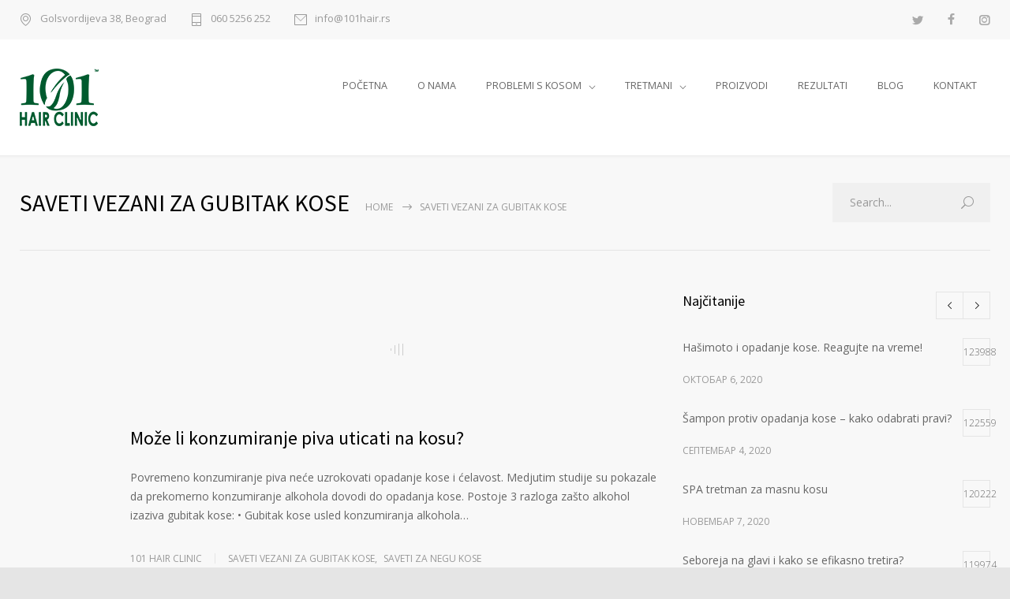

--- FILE ---
content_type: text/html; charset=UTF-8
request_url: https://101hair.rs/category/saveti-vezani-gubitak-kose/
body_size: 29963
content:
<!DOCTYPE html>
<html lang="sr-RS">
		<head><meta http-equiv="content-type" content="text/html; charset=UTF-8" /><script>if(navigator.userAgent.match(/MSIE|Internet Explorer/i)||navigator.userAgent.match(/Trident\/7\..*?rv:11/i)){var href=document.location.href;if(!href.match(/[?&]nowprocket/)){if(href.indexOf("?")==-1){if(href.indexOf("#")==-1){document.location.href=href+"?nowprocket=1"}else{document.location.href=href.replace("#","?nowprocket=1#")}}else{if(href.indexOf("#")==-1){document.location.href=href+"&nowprocket=1"}else{document.location.href=href.replace("#","&nowprocket=1#")}}}}</script><script>(()=>{class RocketLazyLoadScripts{constructor(){this.v="2.0.2",this.userEvents=["keydown","keyup","mousedown","mouseup","mousemove","mouseover","mouseenter","mouseout","mouseleave","touchmove","touchstart","touchend","touchcancel","wheel","click","dblclick","input","visibilitychange"],this.attributeEvents=["onblur","onclick","oncontextmenu","ondblclick","onfocus","onmousedown","onmouseenter","onmouseleave","onmousemove","onmouseout","onmouseover","onmouseup","onmousewheel","onscroll","onsubmit"]}async t(){this.i(),this.o(),/iP(ad|hone)/.test(navigator.userAgent)&&this.h(),this.u(),this.l(this),this.m(),this.k(this),this.p(this),this._(),await Promise.all([this.R(),this.L()]),this.lastBreath=Date.now(),this.S(this),this.P(),this.D(),this.O(),this.M(),await this.C(this.delayedScripts.normal),await this.C(this.delayedScripts.defer),await this.C(this.delayedScripts.async),this.T("domReady"),await this.F(),await this.j(),await this.I(),this.T("windowLoad"),await this.A(),window.dispatchEvent(new Event("rocket-allScriptsLoaded")),this.everythingLoaded=!0,this.lastTouchEnd&&await new Promise((t=>setTimeout(t,500-Date.now()+this.lastTouchEnd))),this.H(),this.T("all"),this.U(),this.W()}i(){this.CSPIssue=sessionStorage.getItem("rocketCSPIssue"),document.addEventListener("securitypolicyviolation",(t=>{this.CSPIssue||"script-src-elem"!==t.violatedDirective||"data"!==t.blockedURI||(this.CSPIssue=!0,sessionStorage.setItem("rocketCSPIssue",!0))}),{isRocket:!0})}o(){window.addEventListener("pageshow",(t=>{this.persisted=t.persisted,this.realWindowLoadedFired=!0}),{isRocket:!0}),window.addEventListener("pagehide",(()=>{this.onFirstUserAction=null}),{isRocket:!0})}h(){let t;function e(e){t=e}window.addEventListener("touchstart",e,{isRocket:!0}),window.addEventListener("touchend",(function i(o){Math.abs(o.changedTouches[0].pageX-t.changedTouches[0].pageX)<10&&Math.abs(o.changedTouches[0].pageY-t.changedTouches[0].pageY)<10&&o.timeStamp-t.timeStamp<200&&(o.target.dispatchEvent(new PointerEvent("click",{target:o.target,bubbles:!0,cancelable:!0})),event.preventDefault(),window.removeEventListener("touchstart",e,{isRocket:!0}),window.removeEventListener("touchend",i,{isRocket:!0}))}),{isRocket:!0})}q(t){this.userActionTriggered||("mousemove"!==t.type||this.firstMousemoveIgnored?"keyup"===t.type||"mouseover"===t.type||"mouseout"===t.type||(this.userActionTriggered=!0,this.onFirstUserAction&&this.onFirstUserAction()):this.firstMousemoveIgnored=!0),"click"===t.type&&t.preventDefault(),this.savedUserEvents.length>0&&(t.stopPropagation(),t.stopImmediatePropagation()),"touchstart"===this.lastEvent&&"touchend"===t.type&&(this.lastTouchEnd=Date.now()),"click"===t.type&&(this.lastTouchEnd=0),this.lastEvent=t.type,this.savedUserEvents.push(t)}u(){this.savedUserEvents=[],this.userEventHandler=this.q.bind(this),this.userEvents.forEach((t=>window.addEventListener(t,this.userEventHandler,{passive:!1,isRocket:!0})))}U(){this.userEvents.forEach((t=>window.removeEventListener(t,this.userEventHandler,{passive:!1,isRocket:!0}))),this.savedUserEvents.forEach((t=>{t.target.dispatchEvent(new window[t.constructor.name](t.type,t))}))}m(){this.eventsMutationObserver=new MutationObserver((t=>{const e="return false";for(const i of t){if("attributes"===i.type){const t=i.target.getAttribute(i.attributeName);t&&t!==e&&(i.target.setAttribute("data-rocket-"+i.attributeName,t),i.target.setAttribute(i.attributeName,e))}"childList"===i.type&&i.addedNodes.forEach((t=>{if(t.nodeType===Node.ELEMENT_NODE)for(const i of t.attributes)this.attributeEvents.includes(i.name)&&i.value&&""!==i.value&&(t.setAttribute("data-rocket-"+i.name,i.value),t.setAttribute(i.name,e))}))}})),this.eventsMutationObserver.observe(document,{subtree:!0,childList:!0,attributeFilter:this.attributeEvents})}H(){this.eventsMutationObserver.disconnect(),this.attributeEvents.forEach((t=>{document.querySelectorAll("[data-rocket-"+t+"]").forEach((e=>{e.setAttribute(t,e.getAttribute("data-rocket-"+t)),e.removeAttribute("data-rocket-"+t)}))}))}k(t){Object.defineProperty(HTMLElement.prototype,"onclick",{get(){return this.rocketonclick},set(e){this.rocketonclick=e,this.setAttribute(t.everythingLoaded?"onclick":"data-rocket-onclick","this.rocketonclick(event)")}})}S(t){function e(e,i){let o=e[i];e[i]=null,Object.defineProperty(e,i,{get:()=>o,set(s){t.everythingLoaded?o=s:e["rocket"+i]=o=s}})}e(document,"onreadystatechange"),e(window,"onload"),e(window,"onpageshow");try{Object.defineProperty(document,"readyState",{get:()=>t.rocketReadyState,set(e){t.rocketReadyState=e},configurable:!0}),document.readyState="loading"}catch(t){console.log("WPRocket DJE readyState conflict, bypassing")}}l(t){this.originalAddEventListener=EventTarget.prototype.addEventListener,this.originalRemoveEventListener=EventTarget.prototype.removeEventListener,this.savedEventListeners=[],EventTarget.prototype.addEventListener=function(e,i,o){o&&o.isRocket||!t.B(e,this)&&!t.userEvents.includes(e)||t.B(e,this)&&!t.userActionTriggered||e.startsWith("rocket-")?t.originalAddEventListener.call(this,e,i,o):t.savedEventListeners.push({target:this,remove:!1,type:e,func:i,options:o})},EventTarget.prototype.removeEventListener=function(e,i,o){o&&o.isRocket||!t.B(e,this)&&!t.userEvents.includes(e)||t.B(e,this)&&!t.userActionTriggered||e.startsWith("rocket-")?t.originalRemoveEventListener.call(this,e,i,o):t.savedEventListeners.push({target:this,remove:!0,type:e,func:i,options:o})}}T(t){"all"===t&&(EventTarget.prototype.addEventListener=this.originalAddEventListener,EventTarget.prototype.removeEventListener=this.originalRemoveEventListener),this.savedEventListeners=this.savedEventListeners.filter((e=>{let i=e.type,o=e.target||window;return"domReady"===t&&"DOMContentLoaded"!==i&&"readystatechange"!==i||("windowLoad"===t&&"load"!==i&&"readystatechange"!==i&&"pageshow"!==i||(this.B(i,o)&&(i="rocket-"+i),e.remove?o.removeEventListener(i,e.func,e.options):o.addEventListener(i,e.func,e.options),!1))}))}p(t){let e;function i(e){return t.everythingLoaded?e:e.split(" ").map((t=>"load"===t||t.startsWith("load.")?"rocket-jquery-load":t)).join(" ")}function o(o){function s(e){const s=o.fn[e];o.fn[e]=o.fn.init.prototype[e]=function(){return this[0]===window&&t.userActionTriggered&&("string"==typeof arguments[0]||arguments[0]instanceof String?arguments[0]=i(arguments[0]):"object"==typeof arguments[0]&&Object.keys(arguments[0]).forEach((t=>{const e=arguments[0][t];delete arguments[0][t],arguments[0][i(t)]=e}))),s.apply(this,arguments),this}}if(o&&o.fn&&!t.allJQueries.includes(o)){const e={DOMContentLoaded:[],"rocket-DOMContentLoaded":[]};for(const t in e)document.addEventListener(t,(()=>{e[t].forEach((t=>t()))}),{isRocket:!0});o.fn.ready=o.fn.init.prototype.ready=function(i){function s(){parseInt(o.fn.jquery)>2?setTimeout((()=>i.bind(document)(o))):i.bind(document)(o)}return t.realDomReadyFired?!t.userActionTriggered||t.fauxDomReadyFired?s():e["rocket-DOMContentLoaded"].push(s):e.DOMContentLoaded.push(s),o([])},s("on"),s("one"),s("off"),t.allJQueries.push(o)}e=o}t.allJQueries=[],o(window.jQuery),Object.defineProperty(window,"jQuery",{get:()=>e,set(t){o(t)}})}P(){const t=new Map;document.write=document.writeln=function(e){const i=document.currentScript,o=document.createRange(),s=i.parentElement;let n=t.get(i);void 0===n&&(n=i.nextSibling,t.set(i,n));const a=document.createDocumentFragment();o.setStart(a,0),a.appendChild(o.createContextualFragment(e)),s.insertBefore(a,n)}}async R(){return new Promise((t=>{this.userActionTriggered?t():this.onFirstUserAction=t}))}async L(){return new Promise((t=>{document.addEventListener("DOMContentLoaded",(()=>{this.realDomReadyFired=!0,t()}),{isRocket:!0})}))}async I(){return this.realWindowLoadedFired?Promise.resolve():new Promise((t=>{window.addEventListener("load",t,{isRocket:!0})}))}M(){this.pendingScripts=[];this.scriptsMutationObserver=new MutationObserver((t=>{for(const e of t)e.addedNodes.forEach((t=>{"SCRIPT"!==t.tagName||t.noModule||t.isWPRocket||this.pendingScripts.push({script:t,promise:new Promise((e=>{const i=()=>{const i=this.pendingScripts.findIndex((e=>e.script===t));i>=0&&this.pendingScripts.splice(i,1),e()};t.addEventListener("load",i,{isRocket:!0}),t.addEventListener("error",i,{isRocket:!0}),setTimeout(i,1e3)}))})}))})),this.scriptsMutationObserver.observe(document,{childList:!0,subtree:!0})}async j(){await this.J(),this.pendingScripts.length?(await this.pendingScripts[0].promise,await this.j()):this.scriptsMutationObserver.disconnect()}D(){this.delayedScripts={normal:[],async:[],defer:[]},document.querySelectorAll("script[type$=rocketlazyloadscript]").forEach((t=>{t.hasAttribute("data-rocket-src")?t.hasAttribute("async")&&!1!==t.async?this.delayedScripts.async.push(t):t.hasAttribute("defer")&&!1!==t.defer||"module"===t.getAttribute("data-rocket-type")?this.delayedScripts.defer.push(t):this.delayedScripts.normal.push(t):this.delayedScripts.normal.push(t)}))}async _(){await this.L();let t=[];document.querySelectorAll("script[type$=rocketlazyloadscript][data-rocket-src]").forEach((e=>{let i=e.getAttribute("data-rocket-src");if(i&&!i.startsWith("data:")){i.startsWith("//")&&(i=location.protocol+i);try{const o=new URL(i).origin;o!==location.origin&&t.push({src:o,crossOrigin:e.crossOrigin||"module"===e.getAttribute("data-rocket-type")})}catch(t){}}})),t=[...new Map(t.map((t=>[JSON.stringify(t),t]))).values()],this.N(t,"preconnect")}async $(t){if(await this.G(),!0!==t.noModule||!("noModule"in HTMLScriptElement.prototype))return new Promise((e=>{let i;function o(){(i||t).setAttribute("data-rocket-status","executed"),e()}try{if(navigator.userAgent.includes("Firefox/")||""===navigator.vendor||this.CSPIssue)i=document.createElement("script"),[...t.attributes].forEach((t=>{let e=t.nodeName;"type"!==e&&("data-rocket-type"===e&&(e="type"),"data-rocket-src"===e&&(e="src"),i.setAttribute(e,t.nodeValue))})),t.text&&(i.text=t.text),t.nonce&&(i.nonce=t.nonce),i.hasAttribute("src")?(i.addEventListener("load",o,{isRocket:!0}),i.addEventListener("error",(()=>{i.setAttribute("data-rocket-status","failed-network"),e()}),{isRocket:!0}),setTimeout((()=>{i.isConnected||e()}),1)):(i.text=t.text,o()),i.isWPRocket=!0,t.parentNode.replaceChild(i,t);else{const i=t.getAttribute("data-rocket-type"),s=t.getAttribute("data-rocket-src");i?(t.type=i,t.removeAttribute("data-rocket-type")):t.removeAttribute("type"),t.addEventListener("load",o,{isRocket:!0}),t.addEventListener("error",(i=>{this.CSPIssue&&i.target.src.startsWith("data:")?(console.log("WPRocket: CSP fallback activated"),t.removeAttribute("src"),this.$(t).then(e)):(t.setAttribute("data-rocket-status","failed-network"),e())}),{isRocket:!0}),s?(t.fetchPriority="high",t.removeAttribute("data-rocket-src"),t.src=s):t.src="data:text/javascript;base64,"+window.btoa(unescape(encodeURIComponent(t.text)))}}catch(i){t.setAttribute("data-rocket-status","failed-transform"),e()}}));t.setAttribute("data-rocket-status","skipped")}async C(t){const e=t.shift();return e?(e.isConnected&&await this.$(e),this.C(t)):Promise.resolve()}O(){this.N([...this.delayedScripts.normal,...this.delayedScripts.defer,...this.delayedScripts.async],"preload")}N(t,e){this.trash=this.trash||[];let i=!0;var o=document.createDocumentFragment();t.forEach((t=>{const s=t.getAttribute&&t.getAttribute("data-rocket-src")||t.src;if(s&&!s.startsWith("data:")){const n=document.createElement("link");n.href=s,n.rel=e,"preconnect"!==e&&(n.as="script",n.fetchPriority=i?"high":"low"),t.getAttribute&&"module"===t.getAttribute("data-rocket-type")&&(n.crossOrigin=!0),t.crossOrigin&&(n.crossOrigin=t.crossOrigin),t.integrity&&(n.integrity=t.integrity),t.nonce&&(n.nonce=t.nonce),o.appendChild(n),this.trash.push(n),i=!1}})),document.head.appendChild(o)}W(){this.trash.forEach((t=>t.remove()))}async F(){try{document.readyState="interactive"}catch(t){}this.fauxDomReadyFired=!0;try{await this.G(),document.dispatchEvent(new Event("rocket-readystatechange")),await this.G(),document.rocketonreadystatechange&&document.rocketonreadystatechange(),await this.G(),document.dispatchEvent(new Event("rocket-DOMContentLoaded")),await this.G(),window.dispatchEvent(new Event("rocket-DOMContentLoaded"))}catch(t){console.error(t)}}async A(){try{document.readyState="complete"}catch(t){}try{await this.G(),document.dispatchEvent(new Event("rocket-readystatechange")),await this.G(),document.rocketonreadystatechange&&document.rocketonreadystatechange(),await this.G(),window.dispatchEvent(new Event("rocket-load")),await this.G(),window.rocketonload&&window.rocketonload(),await this.G(),this.allJQueries.forEach((t=>t(window).trigger("rocket-jquery-load"))),await this.G();const t=new Event("rocket-pageshow");t.persisted=this.persisted,window.dispatchEvent(t),await this.G(),window.rocketonpageshow&&window.rocketonpageshow({persisted:this.persisted})}catch(t){console.error(t)}}async G(){Date.now()-this.lastBreath>45&&(await this.J(),this.lastBreath=Date.now())}async J(){return document.hidden?new Promise((t=>setTimeout(t))):new Promise((t=>requestAnimationFrame(t)))}B(t,e){return e===document&&"readystatechange"===t||(e===document&&"DOMContentLoaded"===t||(e===window&&"DOMContentLoaded"===t||(e===window&&"load"===t||e===window&&"pageshow"===t)))}static run(){(new RocketLazyLoadScripts).t()}}RocketLazyLoadScripts.run()})();</script>
		<!--meta-->
		
		<meta name="generator" content="WordPress 6.7.4" />
		<meta name="viewport" content="width=device-width, initial-scale=1, maximum-scale=1" />
		<meta name="description" content="" />
		<meta name="format-detection" content="telephone=no" />
		<!--style-->
		<link rel="alternate" type="application/rss+xml" title="RSS 2.0" href="https://101hair.rs/feed/" />
		<link rel="pingback" href="https://101hair.rs/xmlrpc.php" />
					<link rel="shortcut icon" href="https://101hair.rs/wp-content/uploads/2019/06/101-Hair-Clinic-Favicon.png" />
					<meta name='robots' content='index, follow, max-image-preview:large, max-snippet:-1, max-video-preview:-1' />
	<style>img:is([sizes="auto" i], [sizes^="auto," i]) { contain-intrinsic-size: 3000px 1500px }</style>
	
	<!-- This site is optimized with the Yoast SEO plugin v24.6 - https://yoast.com/wordpress/plugins/seo/ -->
	<title>SAVETI VEZANI ZA GUBITAK KOSE Archives - 101 Hair Clinic</title><link rel="preload" data-rocket-preload as="style" href="https://fonts.googleapis.com/css?family=Source%20Sans%20Pro%3A400%2C200%2C300%2C600%2C700%7COpen%20Sans%3A400%2C300%7CPT%20Serif%3A400italic&#038;subset=latin%2Clatin-ext&#038;display=swap" /><link rel="stylesheet" href="https://fonts.googleapis.com/css?family=Source%20Sans%20Pro%3A400%2C200%2C300%2C600%2C700%7COpen%20Sans%3A400%2C300%7CPT%20Serif%3A400italic&#038;subset=latin%2Clatin-ext&#038;display=swap" media="print" onload="this.media='all'" /><noscript><link rel="stylesheet" href="https://fonts.googleapis.com/css?family=Source%20Sans%20Pro%3A400%2C200%2C300%2C600%2C700%7COpen%20Sans%3A400%2C300%7CPT%20Serif%3A400italic&#038;subset=latin%2Clatin-ext&#038;display=swap" /></noscript>
	<link rel="canonical" href="https://101hair.rs/category/saveti-vezani-gubitak-kose/" />
	<link rel="next" href="https://101hair.rs/category/saveti-vezani-gubitak-kose/page/2/" />
	<meta property="og:locale" content="sr_RS" />
	<meta property="og:type" content="article" />
	<meta property="og:title" content="SAVETI VEZANI ZA GUBITAK KOSE Archives - 101 Hair Clinic" />
	<meta property="og:url" content="https://101hair.rs/category/saveti-vezani-gubitak-kose/" />
	<meta property="og:site_name" content="101 Hair Clinic" />
	<meta name="twitter:card" content="summary_large_image" />
	<script type="application/ld+json" class="yoast-schema-graph">{"@context":"https://schema.org","@graph":[{"@type":"CollectionPage","@id":"https://101hair.rs/category/saveti-vezani-gubitak-kose/","url":"https://101hair.rs/category/saveti-vezani-gubitak-kose/","name":"SAVETI VEZANI ZA GUBITAK KOSE Archives - 101 Hair Clinic","isPartOf":{"@id":"https://101hair.rs/#website"},"primaryImageOfPage":{"@id":"https://101hair.rs/category/saveti-vezani-gubitak-kose/#primaryimage"},"image":{"@id":"https://101hair.rs/category/saveti-vezani-gubitak-kose/#primaryimage"},"thumbnailUrl":"https://101hair.rs/wp-content/uploads/2019/08/MOŽE-LI-KONZUMIRANJE-PIVA-UTICATI-NA-RAST-VAŠE-KOSE.jpg","breadcrumb":{"@id":"https://101hair.rs/category/saveti-vezani-gubitak-kose/#breadcrumb"},"inLanguage":"sr-RS"},{"@type":"ImageObject","inLanguage":"sr-RS","@id":"https://101hair.rs/category/saveti-vezani-gubitak-kose/#primaryimage","url":"https://101hair.rs/wp-content/uploads/2019/08/MOŽE-LI-KONZUMIRANJE-PIVA-UTICATI-NA-RAST-VAŠE-KOSE.jpg","contentUrl":"https://101hair.rs/wp-content/uploads/2019/08/MOŽE-LI-KONZUMIRANJE-PIVA-UTICATI-NA-RAST-VAŠE-KOSE.jpg","width":2560,"height":1817,"caption":"MOŽE LI KONZUMIRANJE PIVA UTICATI NA RAST VAŠE KOSE?"},{"@type":"BreadcrumbList","@id":"https://101hair.rs/category/saveti-vezani-gubitak-kose/#breadcrumb","itemListElement":[{"@type":"ListItem","position":1,"name":"Home","item":"https://101hair.rs/"},{"@type":"ListItem","position":2,"name":"SAVETI VEZANI ZA GUBITAK KOSE"}]},{"@type":"WebSite","@id":"https://101hair.rs/#website","url":"https://101hair.rs/","name":"101 Hair Clinic","description":"","potentialAction":[{"@type":"SearchAction","target":{"@type":"EntryPoint","urlTemplate":"https://101hair.rs/?s={search_term_string}"},"query-input":{"@type":"PropertyValueSpecification","valueRequired":true,"valueName":"search_term_string"}}],"inLanguage":"sr-RS"}]}</script>
	<!-- / Yoast SEO plugin. -->


<link rel='dns-prefetch' href='//www.googletagmanager.com' />
<link rel='dns-prefetch' href='//fonts.googleapis.com' />
<link href='https://fonts.gstatic.com' crossorigin rel='preconnect' />
<link rel="alternate" type="application/rss+xml" title="101 Hair Clinic &raquo; довод" href="https://101hair.rs/feed/" />
<link rel="alternate" type="application/rss+xml" title="101 Hair Clinic &raquo; довод категорије SAVETI VEZANI ZA GUBITAK KOSE" href="https://101hair.rs/category/saveti-vezani-gubitak-kose/feed/" />
<link data-minify="1" rel='stylesheet' id='dashicons-css' href='https://101hair.rs/wp-content/cache/min/1/wp-includes/css/dashicons.min.css?ver=1744629681' type='text/css' media='all' />
<link rel='stylesheet' id='wp-jquery-ui-dialog-css' href='https://101hair.rs/wp-includes/css/jquery-ui-dialog.min.css?ver=6.7.4' type='text/css' media='all' />
<link data-minify="1" rel='stylesheet' id='megamenu-wp-css' href='https://101hair.rs/wp-content/cache/min/1/wp-content/plugins/easymega/assets/css/style.css?ver=1744629681' type='text/css' media='all' />
<style id='megamenu-wp-inline-css' type='text/css'>
.megamenu-wp-desktop #megamenu-wp-page .megamenu-wp .mega-item .mega-content li.mega-content-li { margin-top: 0px; }
</style>
<style id='wp-emoji-styles-inline-css' type='text/css'>

	img.wp-smiley, img.emoji {
		display: inline !important;
		border: none !important;
		box-shadow: none !important;
		height: 1em !important;
		width: 1em !important;
		margin: 0 0.07em !important;
		vertical-align: -0.1em !important;
		background: none !important;
		padding: 0 !important;
	}
</style>
<link rel='stylesheet' id='wp-block-library-css' href='https://101hair.rs/wp-includes/css/dist/block-library/style.min.css?ver=6.7.4' type='text/css' media='all' />
<style id='wp-block-library-theme-inline-css' type='text/css'>
.wp-block-audio :where(figcaption){color:#555;font-size:13px;text-align:center}.is-dark-theme .wp-block-audio :where(figcaption){color:#ffffffa6}.wp-block-audio{margin:0 0 1em}.wp-block-code{border:1px solid #ccc;border-radius:4px;font-family:Menlo,Consolas,monaco,monospace;padding:.8em 1em}.wp-block-embed :where(figcaption){color:#555;font-size:13px;text-align:center}.is-dark-theme .wp-block-embed :where(figcaption){color:#ffffffa6}.wp-block-embed{margin:0 0 1em}.blocks-gallery-caption{color:#555;font-size:13px;text-align:center}.is-dark-theme .blocks-gallery-caption{color:#ffffffa6}:root :where(.wp-block-image figcaption){color:#555;font-size:13px;text-align:center}.is-dark-theme :root :where(.wp-block-image figcaption){color:#ffffffa6}.wp-block-image{margin:0 0 1em}.wp-block-pullquote{border-bottom:4px solid;border-top:4px solid;color:currentColor;margin-bottom:1.75em}.wp-block-pullquote cite,.wp-block-pullquote footer,.wp-block-pullquote__citation{color:currentColor;font-size:.8125em;font-style:normal;text-transform:uppercase}.wp-block-quote{border-left:.25em solid;margin:0 0 1.75em;padding-left:1em}.wp-block-quote cite,.wp-block-quote footer{color:currentColor;font-size:.8125em;font-style:normal;position:relative}.wp-block-quote:where(.has-text-align-right){border-left:none;border-right:.25em solid;padding-left:0;padding-right:1em}.wp-block-quote:where(.has-text-align-center){border:none;padding-left:0}.wp-block-quote.is-large,.wp-block-quote.is-style-large,.wp-block-quote:where(.is-style-plain){border:none}.wp-block-search .wp-block-search__label{font-weight:700}.wp-block-search__button{border:1px solid #ccc;padding:.375em .625em}:where(.wp-block-group.has-background){padding:1.25em 2.375em}.wp-block-separator.has-css-opacity{opacity:.4}.wp-block-separator{border:none;border-bottom:2px solid;margin-left:auto;margin-right:auto}.wp-block-separator.has-alpha-channel-opacity{opacity:1}.wp-block-separator:not(.is-style-wide):not(.is-style-dots){width:100px}.wp-block-separator.has-background:not(.is-style-dots){border-bottom:none;height:1px}.wp-block-separator.has-background:not(.is-style-wide):not(.is-style-dots){height:2px}.wp-block-table{margin:0 0 1em}.wp-block-table td,.wp-block-table th{word-break:normal}.wp-block-table :where(figcaption){color:#555;font-size:13px;text-align:center}.is-dark-theme .wp-block-table :where(figcaption){color:#ffffffa6}.wp-block-video :where(figcaption){color:#555;font-size:13px;text-align:center}.is-dark-theme .wp-block-video :where(figcaption){color:#ffffffa6}.wp-block-video{margin:0 0 1em}:root :where(.wp-block-template-part.has-background){margin-bottom:0;margin-top:0;padding:1.25em 2.375em}
</style>
<style id='classic-theme-styles-inline-css' type='text/css'>
/*! This file is auto-generated */
.wp-block-button__link{color:#fff;background-color:#32373c;border-radius:9999px;box-shadow:none;text-decoration:none;padding:calc(.667em + 2px) calc(1.333em + 2px);font-size:1.125em}.wp-block-file__button{background:#32373c;color:#fff;text-decoration:none}
</style>
<style id='global-styles-inline-css' type='text/css'>
:root{--wp--preset--aspect-ratio--square: 1;--wp--preset--aspect-ratio--4-3: 4/3;--wp--preset--aspect-ratio--3-4: 3/4;--wp--preset--aspect-ratio--3-2: 3/2;--wp--preset--aspect-ratio--2-3: 2/3;--wp--preset--aspect-ratio--16-9: 16/9;--wp--preset--aspect-ratio--9-16: 9/16;--wp--preset--color--black: #000000;--wp--preset--color--cyan-bluish-gray: #abb8c3;--wp--preset--color--white: #ffffff;--wp--preset--color--pale-pink: #f78da7;--wp--preset--color--vivid-red: #cf2e2e;--wp--preset--color--luminous-vivid-orange: #ff6900;--wp--preset--color--luminous-vivid-amber: #fcb900;--wp--preset--color--light-green-cyan: #7bdcb5;--wp--preset--color--vivid-green-cyan: #00d084;--wp--preset--color--pale-cyan-blue: #8ed1fc;--wp--preset--color--vivid-cyan-blue: #0693e3;--wp--preset--color--vivid-purple: #9b51e0;--wp--preset--color--medicenter-light-blue: #42B3E5;--wp--preset--color--medicenter-dark-blue: #3156A3;--wp--preset--color--medicenter-blue: #0384CE;--wp--preset--color--medicenter-green: #7CBA3D;--wp--preset--color--medicenter-orange: #FFA800;--wp--preset--color--medicenter-red: #F37548;--wp--preset--color--medicenter-turquoise: #00B6CC;--wp--preset--color--medicenter-violet: #9187C4;--wp--preset--gradient--vivid-cyan-blue-to-vivid-purple: linear-gradient(135deg,rgba(6,147,227,1) 0%,rgb(155,81,224) 100%);--wp--preset--gradient--light-green-cyan-to-vivid-green-cyan: linear-gradient(135deg,rgb(122,220,180) 0%,rgb(0,208,130) 100%);--wp--preset--gradient--luminous-vivid-amber-to-luminous-vivid-orange: linear-gradient(135deg,rgba(252,185,0,1) 0%,rgba(255,105,0,1) 100%);--wp--preset--gradient--luminous-vivid-orange-to-vivid-red: linear-gradient(135deg,rgba(255,105,0,1) 0%,rgb(207,46,46) 100%);--wp--preset--gradient--very-light-gray-to-cyan-bluish-gray: linear-gradient(135deg,rgb(238,238,238) 0%,rgb(169,184,195) 100%);--wp--preset--gradient--cool-to-warm-spectrum: linear-gradient(135deg,rgb(74,234,220) 0%,rgb(151,120,209) 20%,rgb(207,42,186) 40%,rgb(238,44,130) 60%,rgb(251,105,98) 80%,rgb(254,248,76) 100%);--wp--preset--gradient--blush-light-purple: linear-gradient(135deg,rgb(255,206,236) 0%,rgb(152,150,240) 100%);--wp--preset--gradient--blush-bordeaux: linear-gradient(135deg,rgb(254,205,165) 0%,rgb(254,45,45) 50%,rgb(107,0,62) 100%);--wp--preset--gradient--luminous-dusk: linear-gradient(135deg,rgb(255,203,112) 0%,rgb(199,81,192) 50%,rgb(65,88,208) 100%);--wp--preset--gradient--pale-ocean: linear-gradient(135deg,rgb(255,245,203) 0%,rgb(182,227,212) 50%,rgb(51,167,181) 100%);--wp--preset--gradient--electric-grass: linear-gradient(135deg,rgb(202,248,128) 0%,rgb(113,206,126) 100%);--wp--preset--gradient--midnight: linear-gradient(135deg,rgb(2,3,129) 0%,rgb(40,116,252) 100%);--wp--preset--font-size--small: 13px;--wp--preset--font-size--medium: 20px;--wp--preset--font-size--large: 36px;--wp--preset--font-size--x-large: 42px;--wp--preset--spacing--20: 0.44rem;--wp--preset--spacing--30: 0.67rem;--wp--preset--spacing--40: 1rem;--wp--preset--spacing--50: 1.5rem;--wp--preset--spacing--60: 2.25rem;--wp--preset--spacing--70: 3.38rem;--wp--preset--spacing--80: 5.06rem;--wp--preset--shadow--natural: 6px 6px 9px rgba(0, 0, 0, 0.2);--wp--preset--shadow--deep: 12px 12px 50px rgba(0, 0, 0, 0.4);--wp--preset--shadow--sharp: 6px 6px 0px rgba(0, 0, 0, 0.2);--wp--preset--shadow--outlined: 6px 6px 0px -3px rgba(255, 255, 255, 1), 6px 6px rgba(0, 0, 0, 1);--wp--preset--shadow--crisp: 6px 6px 0px rgba(0, 0, 0, 1);}:where(.is-layout-flex){gap: 0.5em;}:where(.is-layout-grid){gap: 0.5em;}body .is-layout-flex{display: flex;}.is-layout-flex{flex-wrap: wrap;align-items: center;}.is-layout-flex > :is(*, div){margin: 0;}body .is-layout-grid{display: grid;}.is-layout-grid > :is(*, div){margin: 0;}:where(.wp-block-columns.is-layout-flex){gap: 2em;}:where(.wp-block-columns.is-layout-grid){gap: 2em;}:where(.wp-block-post-template.is-layout-flex){gap: 1.25em;}:where(.wp-block-post-template.is-layout-grid){gap: 1.25em;}.has-black-color{color: var(--wp--preset--color--black) !important;}.has-cyan-bluish-gray-color{color: var(--wp--preset--color--cyan-bluish-gray) !important;}.has-white-color{color: var(--wp--preset--color--white) !important;}.has-pale-pink-color{color: var(--wp--preset--color--pale-pink) !important;}.has-vivid-red-color{color: var(--wp--preset--color--vivid-red) !important;}.has-luminous-vivid-orange-color{color: var(--wp--preset--color--luminous-vivid-orange) !important;}.has-luminous-vivid-amber-color{color: var(--wp--preset--color--luminous-vivid-amber) !important;}.has-light-green-cyan-color{color: var(--wp--preset--color--light-green-cyan) !important;}.has-vivid-green-cyan-color{color: var(--wp--preset--color--vivid-green-cyan) !important;}.has-pale-cyan-blue-color{color: var(--wp--preset--color--pale-cyan-blue) !important;}.has-vivid-cyan-blue-color{color: var(--wp--preset--color--vivid-cyan-blue) !important;}.has-vivid-purple-color{color: var(--wp--preset--color--vivid-purple) !important;}.has-black-background-color{background-color: var(--wp--preset--color--black) !important;}.has-cyan-bluish-gray-background-color{background-color: var(--wp--preset--color--cyan-bluish-gray) !important;}.has-white-background-color{background-color: var(--wp--preset--color--white) !important;}.has-pale-pink-background-color{background-color: var(--wp--preset--color--pale-pink) !important;}.has-vivid-red-background-color{background-color: var(--wp--preset--color--vivid-red) !important;}.has-luminous-vivid-orange-background-color{background-color: var(--wp--preset--color--luminous-vivid-orange) !important;}.has-luminous-vivid-amber-background-color{background-color: var(--wp--preset--color--luminous-vivid-amber) !important;}.has-light-green-cyan-background-color{background-color: var(--wp--preset--color--light-green-cyan) !important;}.has-vivid-green-cyan-background-color{background-color: var(--wp--preset--color--vivid-green-cyan) !important;}.has-pale-cyan-blue-background-color{background-color: var(--wp--preset--color--pale-cyan-blue) !important;}.has-vivid-cyan-blue-background-color{background-color: var(--wp--preset--color--vivid-cyan-blue) !important;}.has-vivid-purple-background-color{background-color: var(--wp--preset--color--vivid-purple) !important;}.has-black-border-color{border-color: var(--wp--preset--color--black) !important;}.has-cyan-bluish-gray-border-color{border-color: var(--wp--preset--color--cyan-bluish-gray) !important;}.has-white-border-color{border-color: var(--wp--preset--color--white) !important;}.has-pale-pink-border-color{border-color: var(--wp--preset--color--pale-pink) !important;}.has-vivid-red-border-color{border-color: var(--wp--preset--color--vivid-red) !important;}.has-luminous-vivid-orange-border-color{border-color: var(--wp--preset--color--luminous-vivid-orange) !important;}.has-luminous-vivid-amber-border-color{border-color: var(--wp--preset--color--luminous-vivid-amber) !important;}.has-light-green-cyan-border-color{border-color: var(--wp--preset--color--light-green-cyan) !important;}.has-vivid-green-cyan-border-color{border-color: var(--wp--preset--color--vivid-green-cyan) !important;}.has-pale-cyan-blue-border-color{border-color: var(--wp--preset--color--pale-cyan-blue) !important;}.has-vivid-cyan-blue-border-color{border-color: var(--wp--preset--color--vivid-cyan-blue) !important;}.has-vivid-purple-border-color{border-color: var(--wp--preset--color--vivid-purple) !important;}.has-vivid-cyan-blue-to-vivid-purple-gradient-background{background: var(--wp--preset--gradient--vivid-cyan-blue-to-vivid-purple) !important;}.has-light-green-cyan-to-vivid-green-cyan-gradient-background{background: var(--wp--preset--gradient--light-green-cyan-to-vivid-green-cyan) !important;}.has-luminous-vivid-amber-to-luminous-vivid-orange-gradient-background{background: var(--wp--preset--gradient--luminous-vivid-amber-to-luminous-vivid-orange) !important;}.has-luminous-vivid-orange-to-vivid-red-gradient-background{background: var(--wp--preset--gradient--luminous-vivid-orange-to-vivid-red) !important;}.has-very-light-gray-to-cyan-bluish-gray-gradient-background{background: var(--wp--preset--gradient--very-light-gray-to-cyan-bluish-gray) !important;}.has-cool-to-warm-spectrum-gradient-background{background: var(--wp--preset--gradient--cool-to-warm-spectrum) !important;}.has-blush-light-purple-gradient-background{background: var(--wp--preset--gradient--blush-light-purple) !important;}.has-blush-bordeaux-gradient-background{background: var(--wp--preset--gradient--blush-bordeaux) !important;}.has-luminous-dusk-gradient-background{background: var(--wp--preset--gradient--luminous-dusk) !important;}.has-pale-ocean-gradient-background{background: var(--wp--preset--gradient--pale-ocean) !important;}.has-electric-grass-gradient-background{background: var(--wp--preset--gradient--electric-grass) !important;}.has-midnight-gradient-background{background: var(--wp--preset--gradient--midnight) !important;}.has-small-font-size{font-size: var(--wp--preset--font-size--small) !important;}.has-medium-font-size{font-size: var(--wp--preset--font-size--medium) !important;}.has-large-font-size{font-size: var(--wp--preset--font-size--large) !important;}.has-x-large-font-size{font-size: var(--wp--preset--font-size--x-large) !important;}
:where(.wp-block-post-template.is-layout-flex){gap: 1.25em;}:where(.wp-block-post-template.is-layout-grid){gap: 1.25em;}
:where(.wp-block-columns.is-layout-flex){gap: 2em;}:where(.wp-block-columns.is-layout-grid){gap: 2em;}
:root :where(.wp-block-pullquote){font-size: 1.5em;line-height: 1.6;}
</style>
<link data-minify="1" rel='stylesheet' id='reset-css' href='https://101hair.rs/wp-content/cache/min/1/wp-content/themes/medicenter/style/reset.css?ver=1744629681' type='text/css' media='all' />
<link data-minify="1" rel='stylesheet' id='superfish-css' href='https://101hair.rs/wp-content/cache/min/1/wp-content/themes/medicenter/style/superfish.css?ver=1744629681' type='text/css' media='all' />
<link data-minify="1" rel='stylesheet' id='prettyPhoto-css' href='https://101hair.rs/wp-content/cache/min/1/wp-content/themes/medicenter/style/prettyPhoto.css?ver=1744629681' type='text/css' media='all' />
<link data-minify="1" rel='stylesheet' id='jquery-qtip-css' href='https://101hair.rs/wp-content/cache/min/1/wp-content/themes/medicenter/style/jquery.qtip.css?ver=1744629681' type='text/css' media='all' />
<link data-minify="1" rel='stylesheet' id='parent-style-css' href='https://101hair.rs/wp-content/cache/min/1/wp-content/themes/medicenter/style.css?ver=1744629681' type='text/css' media='all' />



<link data-minify="1" rel='stylesheet' id='odometer-css' href='https://101hair.rs/wp-content/cache/min/1/wp-content/themes/medicenter/style/odometer-theme-default.css?ver=1744629681' type='text/css' media='all' />
<link data-minify="1" rel='stylesheet' id='animations-css' href='https://101hair.rs/wp-content/cache/min/1/wp-content/themes/medicenter/style/animations.css?ver=1744629681' type='text/css' media='all' />
<link rel='stylesheet' id='main-style-css' href='https://101hair.rs/wp-content/themes/medicenter-child/style.css?ver=6.7.4' type='text/css' media='all' />
<link data-minify="1" rel='stylesheet' id='responsive-css' href='https://101hair.rs/wp-content/cache/min/1/wp-content/themes/medicenter/style/responsive.css?ver=1744629681' type='text/css' media='all' />
<link data-minify="1" rel='stylesheet' id='mc-features-css' href='https://101hair.rs/wp-content/cache/min/1/wp-content/themes/medicenter/fonts/features/style.css?ver=1744629681' type='text/css' media='all' />
<link data-minify="1" rel='stylesheet' id='mc-template-css' href='https://101hair.rs/wp-content/cache/min/1/wp-content/themes/medicenter/fonts/template/style.css?ver=1744629681' type='text/css' media='all' />
<link data-minify="1" rel='stylesheet' id='mc-social-css' href='https://101hair.rs/wp-content/cache/min/1/wp-content/themes/medicenter/fonts/social/style.css?ver=1744629681' type='text/css' media='all' />
<link rel='stylesheet' id='custom-css' href='https://101hair.rs/wp-content/themes/medicenter/custom.css?ver=6.7.4' type='text/css' media='all' />
<link data-minify="1" rel='stylesheet' id='scss-css' href='https://101hair.rs/wp-content/cache/min/1/wp-content/cache/busting/1/sccss.css?ver=1744629681' type='text/css' media='all' />
<script type="rocketlazyloadscript" data-rocket-type="text/javascript" data-rocket-src="https://101hair.rs/wp-includes/js/jquery/jquery.min.js?ver=3.7.1" id="jquery-core-js"></script>
<script type="rocketlazyloadscript" data-rocket-type="text/javascript" data-rocket-src="https://101hair.rs/wp-includes/js/jquery/jquery-migrate.min.js?ver=3.4.1" id="jquery-migrate-js"></script>
<script type="rocketlazyloadscript"></script><link rel="https://api.w.org/" href="https://101hair.rs/wp-json/" /><link rel="alternate" title="JSON" type="application/json" href="https://101hair.rs/wp-json/wp/v2/categories/54" /><link rel="EditURI" type="application/rsd+xml" title="RSD" href="https://101hair.rs/xmlrpc.php?rsd" />
<meta name="generator" content="WordPress 6.7.4" />

		<!-- GA Google Analytics @ https://m0n.co/ga -->
		<script type="rocketlazyloadscript">
			(function(i,s,o,g,r,a,m){i['GoogleAnalyticsObject']=r;i[r]=i[r]||function(){
			(i[r].q=i[r].q||[]).push(arguments)},i[r].l=1*new Date();a=s.createElement(o),
			m=s.getElementsByTagName(o)[0];a.async=1;a.src=g;m.parentNode.insertBefore(a,m)
			})(window,document,'script','https://www.google-analytics.com/analytics.js','ga');
			ga('create', 'UA-84872691-1', 'auto');
			ga('send', 'pageview');
		</script>

	
<!-- Meta Pixel Code -->
<script type="rocketlazyloadscript" data-rocket-type='text/javascript'>
!function(f,b,e,v,n,t,s){if(f.fbq)return;n=f.fbq=function(){n.callMethod?
n.callMethod.apply(n,arguments):n.queue.push(arguments)};if(!f._fbq)f._fbq=n;
n.push=n;n.loaded=!0;n.version='2.0';n.queue=[];t=b.createElement(e);t.async=!0;
t.src=v;s=b.getElementsByTagName(e)[0];s.parentNode.insertBefore(t,s)}(window,
document,'script','https://connect.facebook.net/en_US/fbevents.js?v=next');
</script>
<!-- End Meta Pixel Code -->

          <script type="rocketlazyloadscript" data-rocket-type='text/javascript'>
            var url = window.location.origin + '?ob=open-bridge';
            fbq('set', 'openbridge', '257836858844411', url);
          </script>
        <script type="rocketlazyloadscript" data-rocket-type='text/javascript'>fbq('init', '257836858844411', {}, {
    "agent": "wordpress-6.7.4-4.1.1"
})</script><script type="rocketlazyloadscript" data-rocket-type='text/javascript'>
    fbq('track', 'PageView', []);
  </script><meta name="generator" content="Powered by WPBakery Page Builder - drag and drop page builder for WordPress."/>
<meta name="generator" content="Powered by Slider Revolution 6.7.28 - responsive, Mobile-Friendly Slider Plugin for WordPress with comfortable drag and drop interface." />
		<!-- Facebook Pixel Code -->
		<script type="rocketlazyloadscript">
			var aepc_pixel = {"pixel_id":"257836858844411","user":{},"enable_advanced_events":"yes","fire_delay":"0"},
				aepc_pixel_args = [],
				aepc_extend_args = function( args ) {
					if ( typeof args === 'undefined' ) {
						args = {};
					}

					for(var key in aepc_pixel_args)
						args[key] = aepc_pixel_args[key];

					return args;
				};

			// Extend args
			if ( 'yes' === aepc_pixel.enable_advanced_events ) {
				aepc_pixel_args.userAgent = navigator.userAgent;
				aepc_pixel_args.language = navigator.language;

				if ( document.referrer.indexOf( document.domain ) < 0 ) {
					aepc_pixel_args.referrer = document.referrer;
				}
			}
		</script>
		<script type="rocketlazyloadscript">
						!function(f,b,e,v,n,t,s){if(f.fbq)return;n=f.fbq=function(){n.callMethod?
				n.callMethod.apply(n,arguments):n.queue.push(arguments)};if(!f._fbq)f._fbq=n;
				n.push=n;n.loaded=!0;n.version='2.0';n.agent='dvpixelcaffeinewordpress';n.queue=[];t=b.createElement(e);t.async=!0;
				t.src=v;s=b.getElementsByTagName(e)[0];s.parentNode.insertBefore(t,s)}(window,
				document,'script','https://connect.facebook.net/en_US/fbevents.js');
			
						fbq('init', aepc_pixel.pixel_id, aepc_pixel.user);

						setTimeout( function() {
				fbq('track', "PageView", aepc_pixel_args);
			}, aepc_pixel.fire_delay * 1000 );
					</script>
				<noscript><img height="1" width="1" style="display:none"
		               src="https://www.facebook.com/tr?id=257836858844411&ev=PageView&noscript=1"
			/></noscript>
				<!-- End Facebook Pixel Code -->
		<script type="rocketlazyloadscript">function setREVStartSize(e){
			//window.requestAnimationFrame(function() {
				window.RSIW = window.RSIW===undefined ? window.innerWidth : window.RSIW;
				window.RSIH = window.RSIH===undefined ? window.innerHeight : window.RSIH;
				try {
					var pw = document.getElementById(e.c).parentNode.offsetWidth,
						newh;
					pw = pw===0 || isNaN(pw) || (e.l=="fullwidth" || e.layout=="fullwidth") ? window.RSIW : pw;
					e.tabw = e.tabw===undefined ? 0 : parseInt(e.tabw);
					e.thumbw = e.thumbw===undefined ? 0 : parseInt(e.thumbw);
					e.tabh = e.tabh===undefined ? 0 : parseInt(e.tabh);
					e.thumbh = e.thumbh===undefined ? 0 : parseInt(e.thumbh);
					e.tabhide = e.tabhide===undefined ? 0 : parseInt(e.tabhide);
					e.thumbhide = e.thumbhide===undefined ? 0 : parseInt(e.thumbhide);
					e.mh = e.mh===undefined || e.mh=="" || e.mh==="auto" ? 0 : parseInt(e.mh,0);
					if(e.layout==="fullscreen" || e.l==="fullscreen")
						newh = Math.max(e.mh,window.RSIH);
					else{
						e.gw = Array.isArray(e.gw) ? e.gw : [e.gw];
						for (var i in e.rl) if (e.gw[i]===undefined || e.gw[i]===0) e.gw[i] = e.gw[i-1];
						e.gh = e.el===undefined || e.el==="" || (Array.isArray(e.el) && e.el.length==0)? e.gh : e.el;
						e.gh = Array.isArray(e.gh) ? e.gh : [e.gh];
						for (var i in e.rl) if (e.gh[i]===undefined || e.gh[i]===0) e.gh[i] = e.gh[i-1];
											
						var nl = new Array(e.rl.length),
							ix = 0,
							sl;
						e.tabw = e.tabhide>=pw ? 0 : e.tabw;
						e.thumbw = e.thumbhide>=pw ? 0 : e.thumbw;
						e.tabh = e.tabhide>=pw ? 0 : e.tabh;
						e.thumbh = e.thumbhide>=pw ? 0 : e.thumbh;
						for (var i in e.rl) nl[i] = e.rl[i]<window.RSIW ? 0 : e.rl[i];
						sl = nl[0];
						for (var i in nl) if (sl>nl[i] && nl[i]>0) { sl = nl[i]; ix=i;}
						var m = pw>(e.gw[ix]+e.tabw+e.thumbw) ? 1 : (pw-(e.tabw+e.thumbw)) / (e.gw[ix]);
						newh =  (e.gh[ix] * m) + (e.tabh + e.thumbh);
					}
					var el = document.getElementById(e.c);
					if (el!==null && el) el.style.height = newh+"px";
					el = document.getElementById(e.c+"_wrapper");
					if (el!==null && el) {
						el.style.height = newh+"px";
						el.style.display = "block";
					}
				} catch(e){
					console.log("Failure at Presize of Slider:" + e)
				}
			//});
		  };</script>
<style id="sccss">/*Checkmarks Color*/
.site-container .simple-list li::before {
    color: #d0a500 !important;
}
.vc_label_units{
	display:none;
}
/*disable cart header*/
.header-top-sidebar .template-cart {
    display: none;
}
/*internal product image woocommerce*/
.woocommerce div.product div.images img {
    width: 50% !important;
}
/* woocommerce add to cart button on shop page*/
.woocommerce ul.products li.product .button {
    display: none;
}
/*related products on product page*/
.woocommerce .related.products h2{
	/*display:none;*/
}
/*doctors list disable links*/
.gallery-4-columns .gallery-box {
    pointer-events: none;
    cursor: default;
}
/*main menu font size*/
.sf-menu li a, .sf-menu li a:visited {
    font-size: 12.5px !important;
}
/*padding bottom na tekstot vo proizvodite*/
.woocommerce div.product div.summary {
    padding-bottom: 80px;
}
vc_col-sm-6.wpb_column.vc_column_container{
	display:none !important;
}
/*p a{
    color: #007038 !important;
	font-weight: bold !important;
}*/</style><noscript><style> .wpb_animate_when_almost_visible { opacity: 1; }</style></noscript><noscript><style id="rocket-lazyload-nojs-css">.rll-youtube-player, [data-lazy-src]{display:none !important;}</style></noscript>		<!--custom style-->
<style type="text/css">
		.single-ql_services .vertical-menu li:hover>a,
	.single-ql_services .vertical-menu li:hover>a::after,
	.single-ql_services .vertical-menu li ul li:hover>a,
	.single-ql_services .vertical-menu li ul li:hover>a::after,
	.single-ql_services .vertical-menu li ul li ul li:hover>a,
	.single-ql_services .vertical-menu li ul li ul li:hover>a::after,
	.mc-icon,
	.mc-features-style-light .hexagon span::before,
	.hexagon.style-light span:before,
	.mc-features-style-light .circle span::before,
	.icon-single.circle.style-light span::before,
	.services-list li .service-icon::before,
	.site-container .simple-list li::before,
	.single .post-content ul li:not([class^="template-"])::before,
	.single-page ul li:not([class^="template-"])::before,
	.wpb_text_column ul li:not([class^="template-"])::before,
	.info-box::before,
	.rs-layer.slider-heading.mc-colored a,
	.sr7-layer.slider-heading.mc-colored a
	{
		color: #007038;
	}
	.background-primary-color,
	.box-header::after,
	.sf-menu li:hover a, .sf-menu li.selected a, .sf-menu li.current-menu-item a, .sf-menu li.current-menu-ancestor a,
	.mobile-menu-container nav.mobile-menu>ul li.current-menu-item>a,
	.mobile-menu-container nav.mobile-menu>ul li.current-menu-ancestor ul li.current-menu-item a,
	.mobile-menu-container nav.mobile-menu>ul li.current-menu-ancestor ul li.current-menu-parent ul li.current-menu-item a,
	.mobile-menu-container nav.mobile-menu>ul li.current-menu-ancestor a,
	.mobile-menu-container nav.mobile-menu>ul li.current-menu-ancestor ul li.current-menu-parent a,
	.mobile-menu-container nav.mobile-menu>ul li.current-menu-ancestor ul li.current-menu-parent ul li.current-menu-parent a,
	.single-ql_services .vertical-menu li.current-menu-item>a,
	.single-ql_services .vertical-menu li.current-menu-ancestor>a,
	.social-icons li a:hover::before,
	.icon-single[class^="social-"]:hover::before, .icon-single[class*=" social-"]:hover::before,
	.hexagon,
	.timeline-item label,
	.items-list .value,
	.comment-box .comments-number a,
	.comment-form .mc-button:hover,
	.contact-form .mc-button:hover,
	.post-password-form .mc-button:hover,
	.pagination li a:hover,
	.pagination li.selected a,
	.pagination li.selected span,
	.categories li a:hover,
	.widget_categories li a:hover,
	.categories li.current-cat a,
	.widget_categories li.current-cat a,
	.widget_tag_cloud a:hover,
	.tabs-box-navigation.sf-menu .tabs-box-navigation-selected:hover,
	.timetable .event.tooltip:hover,
	.timetable .event .event-container.tooltip:hover,
	.tooltip .tooltip-content,
	.gallery-box:hover .description,
	.gallery-box .controls a:hover,
	.widget_archive li a:hover,
	.scroll-top:hover,
	.home-box-container:nth-child(3n+1),
	.footer-banner-box-container .footer-banner-box:nth-child(3n+1),
	.more.light-color,
	.more.dark-color:hover,
	.more.light-color.no-hover-color:hover,
	body .vc_progress_bar .vc_single_bar .vc_bar,
	.arrow-container .arrow,
	body .vc_progress_bar .vc_single_bar .vc_bar+.vc_label_units
		{
		background-color: #007038;
	}
	.mc-features-style-light.light-colored .hexagon,
	.hexagon.style-light.light-colored,
	.mc-features-style-light.light-colored .circle span
	{
		background-color: #00703826;
	}
	.rs-layer.slider-heading.mc-colored ::after,
	.sr7-layer.slider-heading.mc-colored ::after
	{
		background: #0070387F;
	}
	.header.layout-2 .sf-menu li:hover a, .header.layout-2 .sf-menu li.selected a, .header.layout-2 .sf-menu li.current-menu-item a, .header.layout-2 .sf-menu li.current-menu-ancestor a,
	.header.layout-2 .sf-menu li ul li a:hover, .header.layout-2 .sf-menu li ul li.selected a, .header.layout-2 .sf-menu li ul li.current-menu-item a, .header.layout-2 .sf-menu>li.menu-item-has-children ul li a:hover, .header.layout-2 .sf-menu>li.menu-item-has-children:hover ul li.selected a, .header.layout-2 .sf-menu>li.menu-item-has-children:hover ul li.current-menu-item a, .header.layout-2 .sf-menu>li.menu-item-has-children:hover ul li.selected ul li a:hover, .header.layout-2 .sf-menu>li.menu-item-has-children:hover ul li.current-menu-item ul li a:hover, .header.layout-2 .sf-menu>li.menu-item-has-children:hover ul li ul li.selected a, .header.layout-2 .sf-menu>li.menu-item-has-children:hover ul li ul li.current-menu-item a, .header.layout-2 .sf-menu>li.menu-item-has-children:hover ul li.selected ul li.selected a, .header.layout-2 .sf-menu>li.menu-item-has-children:hover ul li.selected ul li.current-menu-item a, .header.layout-2 .sf-menu>li.menu-item-has-children:hover ul li.menu-item-type-custom a:hover, .header.layout-2 .sf-menu li ul li.menu-item-type-custom a:hover,
	.sf-menu li ul li a:hover, .sf-menu li ul li.selected a, .sf-menu li ul li.current-menu-item a, .sf-menu>li.menu-item-has-children:hover ul li.current-menu-item ul li.current-menu-item a,
	.sf-menu>li.menu-item-has-children ul li a:hover, .sf-menu>li.menu-item-has-children:hover ul li.selected a, .sf-menu>li.menu-item-has-children:hover ul li.current-menu-item a, .sf-menu>li.menu-item-has-children:hover ul li.current-menu-item ul li.current-menu-item ul li a:hover,
	.sf-menu>li.menu-item-has-children:hover ul li.selected ul li a:hover,.sf-menu>li.menu-item-has-children:hover ul li.current-menu-item ul li a:hover, .sf-menu>li.menu-item-has-children:hover ul li ul li.selected a, .sf-menu>li.menu-item-has-children:hover ul li ul li.current-menu-item a, .sf-menu>li.menu-item-has-children:hover ul li.selected ul li.selected a, .sf-menu>li.menu-item-has-children:hover ul li.selected ul li.current-menu-item a,
	.sf-menu>li.menu-item-has-children:hover ul li.menu-item-type-custom a:hover, .sf-menu li ul li.menu-item-type-custom a:hover, .sf-menu>li.menu-item-has-children:hover ul li.current-menu-item ul li.menu-item-type-custom a:hover,
	.mobile-menu-container nav.mobile-menu>ul li.current-menu-item>a,
	.mobile-menu-container nav.mobile-menu>ul li.current-menu-ancestor ul li.current-menu-item a,
	.mobile-menu-container nav.mobile-menu>ul li.current-menu-ancestor ul li.current-menu-parent ul li.current-menu-item a,
	.mobile-menu-container nav.mobile-menu>ul li.current-menu-ancestor a,
	.mobile-menu-container nav.mobile-menu>ul li.current-menu-ancestor ul li.current-menu-parent a,
	.mobile-menu-container nav.mobile-menu>ul li.current-menu-ancestor ul li.current-menu-parent ul li.current-menu-parent a,
	.vertical-menu li a:hover,
	.vertical-menu li.is-active a,
	.timeline-item .label-container .timeline-circle::after,
	.scrolling-list-control-left:hover,
	.scrolling-list-control-right:hover,
	.caroufredsel-wrapper-testimonials.grey+.scrolling-controls .scrolling-list-control-left:hover,
	.caroufredsel-wrapper-testimonials.grey+.scrolling-controls .scrolling-list-control-right:hover,
	.comment-form .mc-button:hover,
	.contact-form .mc-button:hover,
	.post-password-form .mc-button:hover,
	.pagination li a:hover,
	.pagination li.selected a,
	.pagination li.selected span,
	.categories li a:hover,
	.widget_categories li a:hover,
	.categories li.current-cat a,
	.widget_categories li.current-cat a,
	.widget_tag_cloud a:hover,
	.tabs-box-navigation.sf-menu li:hover ul, .tabs-box-navigation.sf-menu li.sfHover ul,
	.controls .prev:hover,
	.controls .next:hover,
	.controls .close:hover,
	.gallery-box:hover .item-details,
	.widget_archive li a:hover,
	.footer .header-right a.scrolling-list-control-left:hover, 
	.footer .header-right a.scrolling-list-control-right:hover,
	.header-right a.scrolling-list-control-left:hover, 
	.header-right a.scrolling-list-control-right:hover,
	.tabs-navigation li a:hover,
	.tabs-navigation li a.selected,
	.tabs-navigation li.ui-tabs-active a,
	.scrolling-list li a:hover .number,
	.more.light-color,
	.more.dark-color:hover,
	.more.light-color.no-hover-color:hover,
	.services-list li .service-details::after,
	body .site-container .clearfix.has-gutenberg-blocks blockquote.wp-block-quote
		{
		border-color: #007038;
	}
	.sf-menu>li.menu-item-has-children:hover ul li.menu-item-type-custom a,
	.sf-menu>li.menu-item-has-children:hover ul li.selected ul li a,
	.sf-menu>li.menu-item-has-children:hover ul li.current-menu-item ul li a,
	.sf-menu>li.menu-item-has-children:hover ul li.current-menu-item ul li.menu-item-type-custom a,
	.sf-menu>li.menu-item-has-children:hover ul li.current-menu-item ul li.current-menu-item ul li a,
	.sf-menu li ul li.menu-item-type-custom a
	{
		color: #666;
		border-color: #E5E5E5;
	}
	.header.layout-2 .sf-menu>li.menu-item-has-children:hover ul li.menu-item-type-custom a,
	.header.layout-2 .sf-menu>li.menu-item-has-children:hover ul li.selected ul li a,
	.header.layout-2 .sf-menu>li.menu-item-has-children:hover ul li.current-menu-item ul li a,
	.header.layout-2 .sf-menu li ul li.menu-item-type-custom a
	{
		border-color: #E5E5E5;
	}
	.hexagon::before,
	.hexagon.small::before,
	.comment-box .arrow-comments,
	.tooltip .tooltip-arrow
		{
		border-bottom-color: #007038;
	}
	.hexagon::after,
	.hexagon.small::after,
	.comment-box .arrow-comments,
	.tooltip .tooltip-arrow
		{
		border-top-color: #007038;
	}
	.timeline-item .label-triangle
	{
		border-left-color: #007038;
	}
	.mc-features-style-light.light-colored .hexagon::after,
	.mc-features-style-light.light-colored .hexagon.small::after,
	.hexagon.style-light.light-colored::after,
	.hexagon.small.style-light.light-colored::after
	{
		border-top-color: #00703826;
	}
	.mc-features-style-light.light-colored .hexagon::before,
	.mc-features-style-light.light-colored .hexagon.small::before,
	.hexagon.style-light.light-colored::before,
	.hexagon.small.style-light.light-colored::before
	{
		border-bottom-color: #00703826;
	}
		a,
	blockquote,
	blockquote p,
	.sentence,
	.bread-crumb li a:hover,
	.more,
	.accordion .ui-accordion-header.ui-state-hover h3,
	.post-footer-details li a:hover,
	#cancel_comment:hover,
	.button-label
		{
		color: #004221;
	}
		.background-secondary-color,
	.background-secondary-color>.wpb_wrapper>.home-box-container,
	.more.light:hover,
	.more.dark-color,
	.more.light-color:hover,
	.comment-box .date .value,
	.comment-form .mc-button,
	.contact-form .mc-button,
	.post-password-form .mc-button,
	.ui-datepicker-current-day,
	.wpb_content_element .accordion .ui-accordion-header.ui-state-active,
	.accordion .ui-accordion-header.ui-state-active,
	.tabs-box-navigation.sf-menu .tabs-box-navigation-selected,
	.dropcap .dropcap-label,
	.timetable .event,
	.tip,
	.home-box-container:nth-child(3n+3),
	.footer-banner-box-container .footer-banner-box:nth-child(3n+3),
	.hexagon.fancybox,
	.circle.fancybox span,
	.arrow-container .arrow-dark
		{
		background-color: #004221;
	}
	blockquote,
	.more.dark-color,
	.more.light-color:hover,
	.more.light:hover,
	.comment-form .mc-button,
	.contact-form .mc-button,
	.post-password-form .mc-button,
	.wpb_content_element .accordion .ui-accordion-header.ui-state-active,
	.accordion .ui-accordion-header.ui-state-active,
	.services-list ul li:nth-child(3n+3) .service-details::after
		{
		border-color: #004221;
	}
	.comment-box .date .arrow-date,
	.hexagon.fancybox::after
	{
		border-top-color: #004221;
	}
	.comment-box .date .arrow-date,
	.hexagon.fancybox::before
	{
		border-bottom-color: #004221;
	}
		.background-tertiary-color,
	.home-box-container:nth-child(3n+2),
	.footer-banner-box-container .footer-banner-box:nth-child(3n+2)
	{
		background-color: #009c4e;
	}
	.services-list ul li:nth-child(3n+2) .service-details::after
	{
		border-color: #009c4e;
	}
		a,
	.more
		{
		color: #e00000;
	}
		a:hover,
	.bread-crumb li a:hover,
	.post-footer-details li a:hover,
	#cancel_comment:hover
		{
		color: #009c4e;
	}
		.box-header::after
		{
				background: #009c4e;
			}
		p
	{
		color: ##3e3e3e;
	}
		.footer .box-header:after
	{
				background: #009c4e;
			}
		.sentence
	{
		color: #004221;
	}
		blockquote,
	blockquote p
	{
		color: #007038;
		border-color:  #007038;
	}
			.categories li a:hover,
	.widget_categories li a:hover,
	.categories li.current-cat a,
	.widget_categories li.current-cat a,
	.widget_tag_cloud a:hover,
	.widget_archive li a:hover,
	.pagination li a:hover,
	.pagination li.selected a,
	.pagination li.selected span
		{
				border-color: #009c4e;
				background-color: #009c4e;
			}
		.more.light:hover
	{
				border-color: #007038;
				background-color: #007038;
			}
		.more.light-color,
	.more.light-color.no-hover-color:hover
	{
				border-color: #009c4e;
				background-color: #009c4e;
			
	}
		.more.light-color:hover
	{
				border-color: #007038;
				background-color: #007038;
			}
		.more.dark-color
	{
				border-color: #007038;
				background-color: #007038;
			
	}
		.more.dark-color:hover
	{
				border-color: #009c4e;
				background-color: #009c4e;
			}
		.scrolling-list li a:hover .number
	{
				border-color: #009c4e;
			}
		.header-right a.scrolling-list-control-left:hover, .header-right a.scrolling-list-control-right:hover
	{
				border-color: #009c4e;
			}
		.footer .header-right a.scrolling-list-control-left:hover, .footer .header-right a.scrolling-list-control-right:hover
	{
				border-color: #009c4e;
			}
		.sf-menu li:hover a, .sf-menu li.selected a, .sf-menu li.current-menu-item a, .sf-menu li.current-menu-ancestor a
	{
				background-color: #009c4e;
			}
	.header.layout_2 .sf-menu li:hover a, .header.layout_2 .sf-menu li.selected a, .header.layout_2 .sf-menu li.current-menu-item a, .header.layout_2 .sf-menu li.current-menu-ancestor a
	{
				border-color: #009c4e;
			}
		.sf-menu li ul li a:hover, .sf-menu li ul li.selected a, .sf-menu li ul li.current-menu-item a,
	.sf-menu>li.menu-item-has-children ul li a:hover, .sf-menu>li.menu-item-has-children:hover ul li.selected a, .sf-menu>li.menu-item-has-children:hover ul li.current-menu-item a, .sf-menu>li.menu-item-has-children:hover ul li.current-menu-item ul li.current-menu-item a, .sf-menu>li.menu-item-has-children:hover ul li.current-menu-item ul li.current-menu-item ul li a:hover,
	.sf-menu>li.menu-item-has-children:hover ul li.selected ul li a:hover,.sf-menu>li.menu-item-has-children:hover ul li.current-menu-item ul li a:hover, .sf-menu>li.menu-item-has-children:hover ul li ul li.selected a, .sf-menu>li.menu-item-has-children:hover ul li ul li.current-menu-item a, .sf-menu>li.menu-item-has-children:hover ul li.selected ul li.selected a, .sf-menu>li.menu-item-has-children:hover ul li.selected ul li.current-menu-item a,
	.sf-menu>li.menu-item-has-children:hover ul li.menu-item-type-custom a:hover, .sf-menu li ul li.menu-item-type-custom a:hover,
	.header.layout-2 .sf-menu li ul li a:hover, .header.layout-2 .sf-menu li ul li.selected a, .header.layout-2 .sf-menu li ul li.current-menu-item a, .header.layout-2 .sf-menu>li.menu-item-has-children ul li a:hover, .header.layout-2 .sf-menu>li.menu-item-has-children:hover ul li.selected a, .header.layout-2 .sf-menu>li.menu-item-has-children:hover ul li.current-menu-item a, .header.layout-2 .sf-menu>li.menu-item-has-children:hover ul li.selected ul li a:hover, .header.layout-2 .sf-menu>li.menu-item-has-children:hover ul li.current-menu-item ul li a:hover, .header.layout-2 .sf-menu>li.menu-item-has-children:hover ul li ul li.selected a, .header.layout-2 .sf-menu>li.menu-item-has-children:hover ul li ul li.current-menu-item a, .header.layout-2 .sf-menu>li.menu-item-has-children:hover ul li.selected ul li.selected a, .header.layout-2 .sf-menu>li.menu-item-has-children:hover ul li.selected ul li.current-menu-item a, .header.layout-2 .sf-menu>li.menu-item-has-children:hover ul li.menu-item-type-custom a:hover, .header.layout-2 .sf-menu li ul li.menu-item-type-custom a:hover
	{
				border-bottom: 2px solid #009c4e;
		padding-bottom: 14px;
			}
	@media screen and (max-width:1009px)
	{
		.sf-menu li ul li a:hover, .sf-menu li ul li.selected a, .sf-menu li ul li.current-menu-item a,
		.sf-menu>li.menu-item-has-children ul li a:hover, .sf-menu>li.menu-item-has-children:hover ul li.selected a, .sf-menu>li.menu-item-has-children:hover ul li.current-menu-item a,
		.sf-menu>li.menu-item-has-children:hover ul li.selected ul li a:hover,.sf-menu>li.menu-item-has-children:hover ul li.current-menu-item ul li a:hover, .sf-menu>li.menu-item-has-children:hover ul li ul li.selected a, .sf-menu>li.menu-item-has-children:hover ul li ul li.current-menu-item a, .sf-menu>li.menu-item-has-children:hover ul li.selected ul li.selected a, .sf-menu>li.menu-item-has-children:hover ul li.selected ul li.current-menu-item a,
		.sf-menu>li.menu-item-has-children:hover ul li.menu-item-type-custom a:hover, .sf-menu li ul li.menu-item-type-custom a:hover,
		.header.layout-2 .sf-menu li ul li a:hover, .header.layout-2 .sf-menu li ul li.selected a, .header.layout-2 .sf-menu li ul li.current-menu-item a, .header.layout-2 .sf-menu>li.menu-item-has-children ul li a:hover, .header.layout-2 .sf-menu>li.menu-item-has-children:hover ul li.selected a, .header.layout-2 .sf-menu>li.menu-item-has-children:hover ul li.current-menu-item a, .header.layout-2 .sf-menu>li.menu-item-has-children:hover ul li.selected ul li a:hover, .header.layout-2 .sf-menu>li.menu-item-has-children:hover ul li.current-menu-item ul li a:hover, .header.layout-2 .sf-menu>li.menu-item-has-children:hover ul li ul li.selected a, .header.layout-2 .sf-menu>li.menu-item-has-children:hover ul li ul li.current-menu-item a, .header.layout-2 .sf-menu>li.menu-item-has-children:hover ul li.selected ul li.selected a, .header.layout-2 .sf-menu>li.menu-item-has-children:hover ul li.selected ul li.current-menu-item a, .header.layout-2 .sf-menu>li.menu-item-has-children:hover ul li.menu-item-type-custom a:hover, .header.layout-2 .sf-menu li ul li.menu-item-type-custom a:hover
		{
						padding-bottom: 11px;
					}
	}
	.sf-menu>li.menu-item-has-children:hover ul li.menu-item-type-custom a,
	.sf-menu>li.menu-item-has-children:hover ul li.selected ul li a,
	.sf-menu>li.menu-item-has-children:hover ul li.current-menu-item ul li a,
	.sf-menu>li.menu-item-has-children:hover ul li.current-menu-item ul li.current-menu-item ul li a,
	.sf-menu li ul li.menu-item-type-custom a,
	.header.layout-2 .sf-menu>li.menu-item-has-children:hover ul li.menu-item-type-custom a,
	.header.layout-2 .sf-menu>li.menu-item-has-children:hover ul li.selected ul li a,
	.header.layout-2 .sf-menu>li.menu-item-has-children:hover ul li.current-menu-item ul li a,
	.header.layout-2 .sf-menu li ul li.menu-item-type-custom a
	{
		color: #666;
				border-bottom: 1px solid #E8E8E8;
		padding-bottom: 15px;
			}
	@media screen and (max-width:1009px)
	{
		.sf-menu>li.menu-item-has-children:hover ul li.menu-item-type-custom a,
		.sf-menu>li.menu-item-has-children:hover ul li.selected ul li a,
		.sf-menu>li.menu-item-has-children:hover ul li.current-menu-item ul li a,
		.sf-menu>li.menu-item-has-children:hover ul li.current-menu-item ul li.current-menu-item ul li a,
		.sf-menu li ul li.menu-item-type-custom a,
		.header.layout-2 .sf-menu>li.menu-item-has-children:hover ul li.menu-item-type-custom a,
		.header.layout-2 .sf-menu>li.menu-item-has-children:hover ul li.selected ul li a,
		.header.layout-2 .sf-menu>li.menu-item-has-children:hover ul li.current-menu-item ul li a,
		.header.layout-2 .sf-menu li ul li.menu-item-type-custom a
		{
						border-bottom: 1px solid #E8E8E8;
			padding-bottom: 12px;
					}
	}
		.vertical-menu li a:hover,
	.vertical-menu li.is-active a
	{
				border-bottom: 2px solid #009c4e;
			}
		.tabs-box-navigation.sf-menu .tabs-box-navigation-selected
	{
		background-color: #007038;
	}
		.tabs-box-navigation.sf-menu .tabs-box-navigation-selected:hover
	{
		background-color: #009c4e;
	}
		.tabs-box-navigation.sf-menu li:hover ul, .tabs-box-navigation.sf-menu li.sfHover ul
	{
		border-color: #009c4e;
	}
		.mobile-menu-container nav.mobile-menu>ul li.current-menu-item>a,
	.mobile-menu-container nav.mobile-menu>ul li.current-menu-ancestor ul li.current-menu-item a,
	.mobile-menu-container nav.mobile-menu>ul li.current-menu-ancestor ul li.current-menu-parent ul li.current-menu-item a,
	.mobile-menu-container nav.mobile-menu>ul li.current-menu-ancestor a,
	.mobile-menu-container nav.mobile-menu>ul li.current-menu-ancestor ul li.current-menu-parent a,
	.mobile-menu-container nav.mobile-menu>ul li.current-menu-ancestor ul li.current-menu-parent ul li.current-menu-parent a
	{
		background-color: #009c4e;
		border-left-color: #009c4e;
		border-right-color: #009c4e;
	}
		.comment-form .mc-button, .contact-form .mc-button, .post-password-form .mc-button
		{
				background-color: #007038;
		border-color: #007038;
					}
		.comment-form .mc-button:hover, .contact-form .mc-button:hover, .post-password-form .mc-button:hover
		{
				background-color: #007038 !important;
		border-color: #007038 !important;
					}
		.comment-box .date .value
		{
				background-color: #007038;
			}
		.comment-box .date .arrow-date
	{
		border-color: #007038 transparent;
	}
		.comment-box .comments-number a
	{
				background-color: #009c4e;
			}
		.comment-box .arrow-comments
	{
		border-color: #009c4e transparent;
	}
		.gallery-box:hover .description
	{
		background-color: #009c4e;
	}
		.gallery-box:hover .item-details
	{
				border-bottom: 2px solid #009c4e;
			}
		.gallery-box .controls a:hover
	{
		background-color: #009c4e;
	}
		.timetable .event
	{
				background-color: #007038;
			}
		.timetable .event.tooltip:hover,
	.timetable .event .event-container.tooltip:hover,
	.tooltip .tooltip-content
	{
				background-color: #009c4e;
			}
		.tooltip .tooltip-arrow
	{
		border-color: #009c4e transparent;
	}
		.tip
	{
		background-color: #007038;
	}
		.wpb_content_element .accordion .ui-accordion-header.ui-state-active,
	.accordion .ui-accordion-header.ui-state-active
	{
		background: #007038;
		border-color: #007038;
	}
	.accordion .ui-accordion-header.ui-state-hover h3
	{
		color: #007038;
	}
		.tabs-navigation li a:hover,
	.tabs-navigation li a.selected,
	.tabs-navigation li.ui-tabs-active a
	{
				border-color: #009c4e;
			}
		.hexagon,
	.mc-features-circle .circle span
	{
		background-color: #009c4e;
	}
	.hexagon::before,
	.hexagon.small::before
	{
		border-bottom-color: #009c4e;
	}
	.hexagon::after,
	.hexagon.small::after
	{
		border-top-color: #009c4e;
	}
		.mc-features-style-light .hexagon span::before,
	.hexagon.style-light span:before,
	.mc-features-style-light .circle span::before,
	.icon-single.circle.style-light span::before
	{
		color: #009c4e;
	}
		.mc-icon
	{
		color: #009c4e;
	}
		.social-icons li a:hover::before,
	.icon-single[class^="social-"]:hover::before, .icon-single[class*=" social-"]:hover::before
	{
				background-color: #009c4e;
			}
	</style>	<meta name="generator" content="WP Rocket 3.18.2" data-wpr-features="wpr_delay_js wpr_defer_js wpr_minify_js wpr_lazyload_iframes wpr_minify_css wpr_preload_links wpr_desktop" /></head>
	<body class="archive category category-saveti-vezani-gubitak-kose category-54 wpb-js-composer js-comp-ver-8.2 vc_responsive">
		<div data-rocket-location-hash="2ace42adf3018e3fabfa880b713aaa2c" class="site-container fullwidth">
							<div data-rocket-location-hash="be239b32aecf8e0825470203ef8f2c29" class="header-top-sidebar-container">
					<div data-rocket-location-hash="b99c9a6a141af7110aecbc40d081e6dc" class="header-top-sidebar clearfix">
									<div class="textwidget"><div style='padding: 17px 0;' class='clearfix'>
<ul class='thin-list'>
<li>
<span class="header-icon template-location">Golsvordijeva 38, Beograd</span>
</li>
<li>
<a href="tel:060 5256 252" class="header-icon template-phone">060 5256 252</a>
</li>
<li>
<a href="mailto:info@101hair.rs" class="header-icon template-mail">info@101hair.rs</a>
</li>
</ul>

<div class="icons-list">
<a href="https://twitter.com/101hair_rs/" target="_blank" class="icon-single mc-icon social-twitter"></a>
<a href="https://www.facebook.com/101hair.rs/?fref=ts" target="_blank" class="icon-single mc-icon social-facebook"></a>
<a href="https://www.instagram.com/101hair.rs/" target="_blank" class="icon-single mc-icon social-instagram"></a>

</div>
</div></div>
							</div>
				</div>
							<!-- Header -->
						<div data-rocket-location-hash="867a21bb30f70e8f28d984ea11584b0f" class="header-container ">
				<div data-rocket-location-hash="73ee02e50d51525f25e07a2458f851c2" class="header clearfix layout-1">
										<div class="header-left">
						<a href="https://101hair.rs" title="101 Hair Clinic">
														<img src="https://101hair.rs/wp-content/uploads/2019/07/Logo-101-Hair-Clinic-min-1.png" alt="logo" />
																				</a>
						<a href="#" class="mobile-menu-switch vertical-align-cell">
							<span class="line"></span>
							<span class="line"></span>
							<span class="line"></span>
							<span class="line"></span>
						</a>
											</div>
					<div class="menu-main-menu-container"><ul id="" class="megamenu-wp sf-menu header-right"><li id="menu-item-3967" class="menu-item menu-item-type-post_type menu-item-object-page menu-item-home menu-item-3967"><a href="https://101hair.rs/">POČETNA</a></li>
<li id="menu-item-3976" class="menu-item menu-item-type-post_type menu-item-object-page menu-item-3976"><a href="https://101hair.rs/o-nama/">O NAMA</a></li>
<li id="menu-item-4643" class="menu-item menu-item-type-post_type menu-item-object-page menu-item-has-children menu-item-4643 mega-item dropdown menu-item-has-children mega-boxed"><a href="https://101hair.rs/problemi-s-kosom/" class="mega-link">PROBLEMI S KOSOM</a><ul class="mega-content sub-menu" data-width="1000" data-position="center"><li class="mega-content-li"><div class="mega-content-inner"><div class="mega-inner"><div class="mega-builder-container"><div class="mega-container rc-always_show"><div class="mega-row"><div class="mega-col col-3"><div class="column-heading">PROBLEMI OPADANJA KOSE</div><div class="mega-items"><div class="mega-element mega-menu-item"><a href="https://101hair.rs/androgena-alopecija/">MUŠKA ANDROGENA ALOPECIJA</a></div><div class="mega-element mega-menu-item"><a href="https://101hair.rs/androgena-alopecija-zene/">ŽENSKA ANDROGENA ALOPECIJA</a></div><div class="mega-element mega-menu-item"><a href="https://101hair.rs/alopecija-areata/">ALOPECIJA AREATA</a></div><div class="mega-element mega-menu-item"><a href="https://101hair.rs/telogen-efluvijum/">TELOGEN EFLUVIJUM</a></div><div class="mega-element mega-menu-item"><a href="https://101hair.rs/anagen-efluvijum/">ANAGEN EFLUVIJUM</a></div><div class="mega-element mega-menu-item"><a href="https://101hair.rs/trihotilomanija/">TRIHOTILOMANIJA</a></div><div class="mega-element mega-menu-item"><a href="https://101hair.rs/trakciona-alopecija/">TRAKCIONA ALOPECIJA</a></div><div class="mega-element mega-menu-item"><a href="https://101hair.rs/pseudopelada-brocq/">PSEUDOPELADA BROCQ</a></div></div></div><div class="mega-col col-3"><div class="mega-items"><div class="mega-element mega-menu-item"><a href="https://101hair.rs/centrifugalna-alopecija/">CENTRIFUGALNA ALOPECIJA</a></div><div class="mega-element mega-menu-item"><a href="https://101hair.rs/lihen-planopilaris/">LIHEN PLANOPILARIS</a></div><div class="mega-element mega-menu-item"><a href="https://101hair.rs/postporodjajna-alopecija/">POSTPOROĐAJNA ALOPECIJA</a></div><div class="mega-element mega-menu-item"><a href="https://101hair.rs/difuzna-alopecija/">DIFUZNA ALOPECIJA</a></div><div class="mega-element mega-menu-item"><a href="https://101hair.rs/involucijska-alopecija/">INVOLUCIJSKA ALOPECIJA</a></div><div class="mega-element mega-menu-item"><a href="https://101hair.rs/trichorrhexis-nodosa/">TRICHORRHEXIS NODOSA</a></div><div class="mega-element mega-menu-item"><a href="https://101hair.rs/alopecia-barbae/">ALOPECIA BARBAE</a></div></div></div><div class="mega-col col-3"><div class="column-heading">PROBLEMI S KOŽOM GLAVE</div><div class="mega-items"><div class="mega-element mega-menu-item"><a href="https://101hair.rs/seboroicni-dermatit/">SEBOROIČNI DERMATIT</a></div><div class="mega-element mega-menu-item"><a href="https://101hair.rs/folikulitis/">FOLIKULITIS</a></div><div class="mega-element mega-menu-item"><a href="https://101hair.rs/psorijaza/">PSORIJAZA</a></div><div class="mega-element mega-menu-item"><a href="https://101hair.rs/perut/">PERUT</a></div></div></div><div class="mega-col col-3"><div class="column-heading">PROBLEMI S KVALITETOM DLAKE</div><div class="mega-items"><div class="mega-element mega-menu-item"><a href="https://101hair.rs/masna-kosa/">MASNA KOSA</a></div><div class="mega-element mega-menu-item"><a href="https://101hair.rs/suva-kosa/">SUVA KOSA</a></div><div class="mega-element mega-menu-item"><a href="https://101hair.rs/slaba-kosa/">SLABA KOSA</a></div></div></div></div></div></div></div></div></li></ul>
<ul class="sub-menu">
	<li id="menu-item-5132" class="menu-item menu-item-type-custom menu-item-object-custom menu-item-has-children menu-item-5132"><a href="##">OPADANJE KOSE</a>
	<ul class="sub-menu">
		<li id="menu-item-5133" class="menu-item menu-item-type-post_type menu-item-object-ql_services menu-item-5133"><a href="https://101hair.rs/androgena-alopecija/">Muška Androgena Alopecija</a></li>
		<li id="menu-item-5134" class="menu-item menu-item-type-post_type menu-item-object-ql_services menu-item-5134"><a href="https://101hair.rs/androgena-alopecija-zene/">Ženska Androgena Alopecija</a></li>
		<li id="menu-item-5135" class="menu-item menu-item-type-post_type menu-item-object-ql_services menu-item-5135"><a href="https://101hair.rs/alopecija-areata/">Alopecija Areata</a></li>
		<li id="menu-item-5136" class="menu-item menu-item-type-post_type menu-item-object-ql_services menu-item-5136"><a href="https://101hair.rs/telogen-efluvijum/">Telogeni Efluvijum</a></li>
		<li id="menu-item-5137" class="menu-item menu-item-type-post_type menu-item-object-ql_services menu-item-5137"><a href="https://101hair.rs/anagen-efluvijum/">Anageni Efluvijum</a></li>
		<li id="menu-item-5138" class="menu-item menu-item-type-post_type menu-item-object-ql_services menu-item-5138"><a href="https://101hair.rs/trihotilomanija/">Trihotilomanija</a></li>
		<li id="menu-item-5139" class="menu-item menu-item-type-post_type menu-item-object-ql_services menu-item-5139"><a href="https://101hair.rs/trakciona-alopecija/">Trakciona Alopecija</a></li>
		<li id="menu-item-5140" class="menu-item menu-item-type-post_type menu-item-object-ql_services menu-item-5140"><a href="https://101hair.rs/pseudopelada-brocq/">Pseudopelada Brocq</a></li>
		<li id="menu-item-5141" class="menu-item menu-item-type-post_type menu-item-object-ql_services menu-item-5141"><a href="https://101hair.rs/lihen-planopilaris/">Lihen Planopilaris</a></li>
		<li id="menu-item-5142" class="menu-item menu-item-type-post_type menu-item-object-ql_services menu-item-5142"><a href="https://101hair.rs/centrifugalna-alopecija/">Centrifugalna Alopecija</a></li>
		<li id="menu-item-6454" class="menu-item menu-item-type-post_type menu-item-object-ql_services menu-item-6454"><a href="https://101hair.rs/postporodjajna-alopecija/">Alopecija Postpartum</a></li>
		<li id="menu-item-6453" class="menu-item menu-item-type-post_type menu-item-object-ql_services menu-item-6453"><a href="https://101hair.rs/difuzna-alopecija/">Difuzna Alopecija</a></li>
		<li id="menu-item-6452" class="menu-item menu-item-type-post_type menu-item-object-ql_services menu-item-6452"><a href="https://101hair.rs/involucijska-alopecija/">Involucijska Alopecija</a></li>
		<li id="menu-item-6451" class="menu-item menu-item-type-post_type menu-item-object-ql_services menu-item-6451"><a href="https://101hair.rs/trichorrhexis-nodosa/">Trichorrhexis Nodosa</a></li>
		<li id="menu-item-6450" class="menu-item menu-item-type-post_type menu-item-object-ql_services menu-item-6450"><a href="https://101hair.rs/alopecia-barbae/">Alopecija Brade</a></li>
	</ul>
</li>
	<li id="menu-item-5143" class="menu-item menu-item-type-custom menu-item-object-custom menu-item-has-children menu-item-5143"><a href="##">PROBLEMI S KOŽOM GLAVE</a>
	<ul class="sub-menu">
		<li id="menu-item-5144" class="menu-item menu-item-type-post_type menu-item-object-ql_services menu-item-5144"><a href="https://101hair.rs/seboroicni-dermatit/">Seboroični Dermatitis Glave</a></li>
		<li id="menu-item-5145" class="menu-item menu-item-type-post_type menu-item-object-ql_services menu-item-5145"><a href="https://101hair.rs/folikulitis/">Folikulitis</a></li>
		<li id="menu-item-5146" class="menu-item menu-item-type-post_type menu-item-object-ql_services menu-item-5146"><a href="https://101hair.rs/psorijaza/">Psorijaza</a></li>
		<li id="menu-item-5147" class="menu-item menu-item-type-post_type menu-item-object-ql_services menu-item-5147"><a href="https://101hair.rs/perut/">Perut</a></li>
	</ul>
</li>
	<li id="menu-item-5148" class="menu-item menu-item-type-custom menu-item-object-custom menu-item-has-children menu-item-5148"><a href="##">PROBLEMI S KVALITETOM DLAKE</a>
	<ul class="sub-menu">
		<li id="menu-item-5149" class="menu-item menu-item-type-post_type menu-item-object-ql_services menu-item-5149"><a href="https://101hair.rs/masna-kosa/">Masna Kosa</a></li>
		<li id="menu-item-5150" class="menu-item menu-item-type-post_type menu-item-object-ql_services menu-item-5150"><a href="https://101hair.rs/suva-kosa/">Suva Kosa</a></li>
		<li id="menu-item-5151" class="menu-item menu-item-type-post_type menu-item-object-ql_services menu-item-5151"><a href="https://101hair.rs/slaba-kosa/">Slaba Kosa</a></li>
	</ul>
</li>
</ul>
</li>
<li id="menu-item-3978" class="menu-item menu-item-type-post_type menu-item-object-page menu-item-has-children menu-item-3978 mega-item dropdown menu-item-has-children mega-boxed"><a href="https://101hair.rs/tretmani/" class="mega-link">TRETMANI</a><ul class="mega-content sub-menu" data-width="1000" data-position="center"><li class="mega-content-li"><div class="mega-content-inner"><div class="mega-inner"><div class="mega-builder-container"><div class="mega-container rc-always_show"><div class="mega-row"><div class="mega-col col-6"><div class="column-heading">TRETMANI PROTIV OPADANJA KOSE</div><div class="mega-items"><div class="mega-element mega-menu-item"><a href="https://101hair.rs/mezoterapija-kose">MEZOTERAPIJA KOSE</a></div><div class="mega-element mega-menu-item"><a href="https://101hair.rs/laserska-terapija">LASERSKA TERAPIJA KOSE</a></div><div class="mega-element mega-menu-item"><a href="https://101hair.rs/karboksiterapija-kose">KARBOKSITERAPIJA KOSE</a></div><div class="mega-element mega-menu-item"><a href="https://101hair.rs/fotobiostimulacija">FOTOBIOSTIMULACIJA KOSE</a></div><div class="mega-element mega-menu-item"><a href="https://101hair.rs/kislorodna-infuzija">INFUZIJA KISEONIKA</a></div><div class="mega-element mega-menu-item"><a href="https://101hair.rs/sonoforeza">SONOFOREZA</a></div><div class="mega-element mega-menu-item"><a href="https://101hair.rs/visoka-frekvenca">VISOKA FREKVENCA</a></div><div class="mega-element mega-menu-item"><a href="https://101hair.rs/transplantacija">TRANSPLANTACIJA KOSE</a></div></div></div><div class="mega-col col-6"><div class="column-heading">TRETMANI ZA NEGU KOSE I KOŽE GLAVE</div><div class="mega-items"><div class="mega-element mega-menu-item"><a href="https://101hair.rs/detoks-tretman">DETOKS TRETMAN</a></div><div class="mega-element mega-menu-item"><a href="https://101hair.rs/tretman-perut">TRETMAN PROTIV PERUTI</a></div><div class="mega-element mega-menu-item"><a href="https://101hair.rs/tretman-masnoce">TRETMAN ZA REGULACIJU MASNOĆE</a></div><div class="mega-element mega-menu-item"><a href="https://101hair.rs/tretman-suvu-kosu">TRETMAN ZA SUVU, OŠTEĆENU I BEŽIVOTNU KOSU</a></div><div class="mega-element mega-menu-item"><a href="https://101hair.rs/tretman-sede-kose">TRETMAN PROTIV SEDE KOSE</a></div><div class="mega-element mega-menu-item"><a href="https://101hair.rs/anti-age-tretman">TRETMAN PROTIV STARENJA KAPLICIJUMA I KOSE</a></div></div></div></div></div></div></div></div></li></ul>
<ul class="sub-menu">
	<li id="menu-item-4901" class="menu-item menu-item-type-custom menu-item-object-custom menu-item-has-children menu-item-4901"><a href="https://101hair.rs/tretmani/#protiv-opadanja-kose">TRETMANI PROTIV OPADANJA KOSE</a>
	<ul class="sub-menu">
		<li id="menu-item-4876" class="menu-item menu-item-type-post_type menu-item-object-ql_services menu-item-4876"><a href="https://101hair.rs/mezoterapija-kose/">Mezoterapija Kose</a></li>
		<li id="menu-item-4878" class="menu-item menu-item-type-post_type menu-item-object-ql_services menu-item-4878"><a href="https://101hair.rs/laserska-terapija/">Laserska Terapija za Rast Kose</a></li>
		<li id="menu-item-4879" class="menu-item menu-item-type-post_type menu-item-object-ql_services menu-item-4879"><a href="https://101hair.rs/fotobiostimulacija/">Fotobiostimulacija Kose</a></li>
		<li id="menu-item-4880" class="menu-item menu-item-type-post_type menu-item-object-ql_services menu-item-4880"><a href="https://101hair.rs/kislorodna-infuzija/">Infuzija Kiseonika</a></li>
		<li id="menu-item-4881" class="menu-item menu-item-type-post_type menu-item-object-ql_services menu-item-4881"><a href="https://101hair.rs/sonoforeza/">Sonoforeza</a></li>
		<li id="menu-item-4882" class="menu-item menu-item-type-post_type menu-item-object-ql_services menu-item-4882"><a href="https://101hair.rs/visoka-frekvenca/">Visoka Frekvenca</a></li>
	</ul>
</li>
	<li id="menu-item-4902" class="menu-item menu-item-type-custom menu-item-object-custom menu-item-has-children menu-item-4902"><a href="https://101hair.rs/tretmani/#za-negu-kose">TRETMANI ZA NEGU KOSE I KOŽE GLAVE</a>
	<ul class="sub-menu">
		<li id="menu-item-5152" class="menu-item menu-item-type-post_type menu-item-object-ql_services menu-item-5152"><a href="https://101hair.rs/detoks-tretman/">Detoks Tretman za Kosu</a></li>
		<li id="menu-item-5153" class="menu-item menu-item-type-post_type menu-item-object-ql_services menu-item-5153"><a href="https://101hair.rs/tretman-perut/">Tretman Protiv Peruti</a></li>
		<li id="menu-item-5154" class="menu-item menu-item-type-post_type menu-item-object-ql_services menu-item-5154"><a href="https://101hair.rs/tretman-masnoce/">Tretman za Masnu Kosu</a></li>
		<li id="menu-item-5155" class="menu-item menu-item-type-post_type menu-item-object-ql_services menu-item-5155"><a href="https://101hair.rs/tretman-suvu-kosu/">Tretman za Suvu, Oštećenu i Beživotnu Kosu</a></li>
		<li id="menu-item-5156" class="menu-item menu-item-type-post_type menu-item-object-ql_services menu-item-5156"><a href="https://101hair.rs/tretman-sede-kose/">Tretman Protiv Sede Kose</a></li>
		<li id="menu-item-5157" class="menu-item menu-item-type-post_type menu-item-object-ql_services menu-item-5157"><a href="https://101hair.rs/anti-age-tretman/">Tretman Protiv Starenja Kaplicijuma i Kose</a></li>
	</ul>
</li>
</ul>
</li>
<li id="menu-item-5794" class="menu-item menu-item-type-post_type menu-item-object-page menu-item-5794"><a href="https://101hair.rs/proizvodi/">PROIZVODI</a></li>
<li id="menu-item-5301" class="menu-item menu-item-type-post_type menu-item-object-page menu-item-5301"><a href="https://101hair.rs/media-category/rezultati/">REZULTATI</a></li>
<li id="menu-item-3941" class="menu-item menu-item-type-post_type menu-item-object-page menu-item-3941"><a href="https://101hair.rs/blog/">BLOG</a></li>
<li id="menu-item-4875" class="menu-item menu-item-type-post_type menu-item-object-page menu-item-4875"><a href="https://101hair.rs/kontakt/">KONTAKT</a></li>
</ul></div>							<div class="mobile-menu-container clearfix">
								<div class="mobile-menu-divider"></div>
								<nav class="mobile-menu collapsible-mobile-submenus"><ul id="" class="megamenu-wp menu"><li class="menu-item menu-item-type-post_type menu-item-object-page menu-item-home menu-item-3967"><a href="https://101hair.rs/">POČETNA</a></li>
<li class="menu-item menu-item-type-post_type menu-item-object-page menu-item-3976"><a href="https://101hair.rs/o-nama/">O NAMA</a></li>
<li class="menu-item menu-item-type-post_type menu-item-object-page menu-item-has-children menu-item-4643 mega-item dropdown menu-item-has-children mega-boxed"><a href="https://101hair.rs/problemi-s-kosom/" class="mega-link">PROBLEMI S KOSOM</a><ul class="mega-content sub-menu" data-width="1000" data-position="center"><li class="mega-content-li"><div class="mega-content-inner"><div class="mega-inner"><div class="mega-builder-container"><div class="mega-container rc-always_show"><div class="mega-row"><div class="mega-col col-3"><div class="column-heading">PROBLEMI OPADANJA KOSE</div><div class="mega-items"><div class="mega-element mega-menu-item"><a href="https://101hair.rs/androgena-alopecija/">MUŠKA ANDROGENA ALOPECIJA</a></div><div class="mega-element mega-menu-item"><a href="https://101hair.rs/androgena-alopecija-zene/">ŽENSKA ANDROGENA ALOPECIJA</a></div><div class="mega-element mega-menu-item"><a href="https://101hair.rs/alopecija-areata/">ALOPECIJA AREATA</a></div><div class="mega-element mega-menu-item"><a href="https://101hair.rs/telogen-efluvijum/">TELOGEN EFLUVIJUM</a></div><div class="mega-element mega-menu-item"><a href="https://101hair.rs/anagen-efluvijum/">ANAGEN EFLUVIJUM</a></div><div class="mega-element mega-menu-item"><a href="https://101hair.rs/trihotilomanija/">TRIHOTILOMANIJA</a></div><div class="mega-element mega-menu-item"><a href="https://101hair.rs/trakciona-alopecija/">TRAKCIONA ALOPECIJA</a></div><div class="mega-element mega-menu-item"><a href="https://101hair.rs/pseudopelada-brocq/">PSEUDOPELADA BROCQ</a></div></div></div><div class="mega-col col-3"><div class="mega-items"><div class="mega-element mega-menu-item"><a href="https://101hair.rs/centrifugalna-alopecija/">CENTRIFUGALNA ALOPECIJA</a></div><div class="mega-element mega-menu-item"><a href="https://101hair.rs/lihen-planopilaris/">LIHEN PLANOPILARIS</a></div><div class="mega-element mega-menu-item"><a href="https://101hair.rs/postporodjajna-alopecija/">POSTPOROĐAJNA ALOPECIJA</a></div><div class="mega-element mega-menu-item"><a href="https://101hair.rs/difuzna-alopecija/">DIFUZNA ALOPECIJA</a></div><div class="mega-element mega-menu-item"><a href="https://101hair.rs/involucijska-alopecija/">INVOLUCIJSKA ALOPECIJA</a></div><div class="mega-element mega-menu-item"><a href="https://101hair.rs/trichorrhexis-nodosa/">TRICHORRHEXIS NODOSA</a></div><div class="mega-element mega-menu-item"><a href="https://101hair.rs/alopecia-barbae/">ALOPECIA BARBAE</a></div></div></div><div class="mega-col col-3"><div class="column-heading">PROBLEMI S KOŽOM GLAVE</div><div class="mega-items"><div class="mega-element mega-menu-item"><a href="https://101hair.rs/seboroicni-dermatit/">SEBOROIČNI DERMATIT</a></div><div class="mega-element mega-menu-item"><a href="https://101hair.rs/folikulitis/">FOLIKULITIS</a></div><div class="mega-element mega-menu-item"><a href="https://101hair.rs/psorijaza/">PSORIJAZA</a></div><div class="mega-element mega-menu-item"><a href="https://101hair.rs/perut/">PERUT</a></div></div></div><div class="mega-col col-3"><div class="column-heading">PROBLEMI S KVALITETOM DLAKE</div><div class="mega-items"><div class="mega-element mega-menu-item"><a href="https://101hair.rs/masna-kosa/">MASNA KOSA</a></div><div class="mega-element mega-menu-item"><a href="https://101hair.rs/suva-kosa/">SUVA KOSA</a></div><div class="mega-element mega-menu-item"><a href="https://101hair.rs/slaba-kosa/">SLABA KOSA</a></div></div></div></div></div></div></div></div></li>		</ul>
<a href="#" class="template-arrow-menu"></a>
<ul class="sub-menu">
	<li class="menu-item menu-item-type-custom menu-item-object-custom menu-item-has-children menu-item-5132"><a href="##">OPADANJE KOSE</a>
	<ul class="sub-menu">
		<li class="menu-item menu-item-type-post_type menu-item-object-ql_services menu-item-5133"><a href="https://101hair.rs/androgena-alopecija/">Muška Androgena Alopecija</a></li>
		<li class="menu-item menu-item-type-post_type menu-item-object-ql_services menu-item-5134"><a href="https://101hair.rs/androgena-alopecija-zene/">Ženska Androgena Alopecija</a></li>
		<li class="menu-item menu-item-type-post_type menu-item-object-ql_services menu-item-5135"><a href="https://101hair.rs/alopecija-areata/">Alopecija Areata</a></li>
		<li class="menu-item menu-item-type-post_type menu-item-object-ql_services menu-item-5136"><a href="https://101hair.rs/telogen-efluvijum/">Telogeni Efluvijum</a></li>
		<li class="menu-item menu-item-type-post_type menu-item-object-ql_services menu-item-5137"><a href="https://101hair.rs/anagen-efluvijum/">Anageni Efluvijum</a></li>
		<li class="menu-item menu-item-type-post_type menu-item-object-ql_services menu-item-5138"><a href="https://101hair.rs/trihotilomanija/">Trihotilomanija</a></li>
		<li class="menu-item menu-item-type-post_type menu-item-object-ql_services menu-item-5139"><a href="https://101hair.rs/trakciona-alopecija/">Trakciona Alopecija</a></li>
		<li class="menu-item menu-item-type-post_type menu-item-object-ql_services menu-item-5140"><a href="https://101hair.rs/pseudopelada-brocq/">Pseudopelada Brocq</a></li>
		<li class="menu-item menu-item-type-post_type menu-item-object-ql_services menu-item-5141"><a href="https://101hair.rs/lihen-planopilaris/">Lihen Planopilaris</a></li>
		<li class="menu-item menu-item-type-post_type menu-item-object-ql_services menu-item-5142"><a href="https://101hair.rs/centrifugalna-alopecija/">Centrifugalna Alopecija</a></li>
		<li class="menu-item menu-item-type-post_type menu-item-object-ql_services menu-item-6454"><a href="https://101hair.rs/postporodjajna-alopecija/">Alopecija Postpartum</a></li>
		<li class="menu-item menu-item-type-post_type menu-item-object-ql_services menu-item-6453"><a href="https://101hair.rs/difuzna-alopecija/">Difuzna Alopecija</a></li>
		<li class="menu-item menu-item-type-post_type menu-item-object-ql_services menu-item-6452"><a href="https://101hair.rs/involucijska-alopecija/">Involucijska Alopecija</a></li>
		<li class="menu-item menu-item-type-post_type menu-item-object-ql_services menu-item-6451"><a href="https://101hair.rs/trichorrhexis-nodosa/">Trichorrhexis Nodosa</a></li>
		<li class="menu-item menu-item-type-post_type menu-item-object-ql_services menu-item-6450"><a href="https://101hair.rs/alopecia-barbae/">Alopecija Brade</a></li>
	</ul>
</li>
	<li class="menu-item menu-item-type-custom menu-item-object-custom menu-item-has-children menu-item-5143"><a href="##">PROBLEMI S KOŽOM GLAVE</a>
	<ul class="sub-menu">
		<li class="menu-item menu-item-type-post_type menu-item-object-ql_services menu-item-5144"><a href="https://101hair.rs/seboroicni-dermatit/">Seboroični Dermatitis Glave</a></li>
		<li class="menu-item menu-item-type-post_type menu-item-object-ql_services menu-item-5145"><a href="https://101hair.rs/folikulitis/">Folikulitis</a></li>
		<li class="menu-item menu-item-type-post_type menu-item-object-ql_services menu-item-5146"><a href="https://101hair.rs/psorijaza/">Psorijaza</a></li>
		<li class="menu-item menu-item-type-post_type menu-item-object-ql_services menu-item-5147"><a href="https://101hair.rs/perut/">Perut</a></li>
	</ul>
</li>
	<li class="menu-item menu-item-type-custom menu-item-object-custom menu-item-has-children menu-item-5148"><a href="##">PROBLEMI S KVALITETOM DLAKE</a>
	<ul class="sub-menu">
		<li class="menu-item menu-item-type-post_type menu-item-object-ql_services menu-item-5149"><a href="https://101hair.rs/masna-kosa/">Masna Kosa</a></li>
		<li class="menu-item menu-item-type-post_type menu-item-object-ql_services menu-item-5150"><a href="https://101hair.rs/suva-kosa/">Suva Kosa</a></li>
		<li class="menu-item menu-item-type-post_type menu-item-object-ql_services menu-item-5151"><a href="https://101hair.rs/slaba-kosa/">Slaba Kosa</a></li>
	</ul>
</li>
</ul>
</li>
<li class="menu-item menu-item-type-post_type menu-item-object-page menu-item-has-children menu-item-3978 mega-item dropdown menu-item-has-children mega-boxed"><a href="https://101hair.rs/tretmani/" class="mega-link">TRETMANI</a><ul class="mega-content sub-menu" data-width="1000" data-position="center"><li class="mega-content-li"><div class="mega-content-inner"><div class="mega-inner"><div class="mega-builder-container"><div class="mega-container rc-always_show"><div class="mega-row"><div class="mega-col col-6"><div class="column-heading">TRETMANI PROTIV OPADANJA KOSE</div><div class="mega-items"><div class="mega-element mega-menu-item"><a href="https://101hair.rs/mezoterapija-kose">MEZOTERAPIJA KOSE</a></div><div class="mega-element mega-menu-item"><a href="https://101hair.rs/laserska-terapija">LASERSKA TERAPIJA KOSE</a></div><div class="mega-element mega-menu-item"><a href="https://101hair.rs/karboksiterapija-kose">KARBOKSITERAPIJA KOSE</a></div><div class="mega-element mega-menu-item"><a href="https://101hair.rs/fotobiostimulacija">FOTOBIOSTIMULACIJA KOSE</a></div><div class="mega-element mega-menu-item"><a href="https://101hair.rs/kislorodna-infuzija">INFUZIJA KISEONIKA</a></div><div class="mega-element mega-menu-item"><a href="https://101hair.rs/sonoforeza">SONOFOREZA</a></div><div class="mega-element mega-menu-item"><a href="https://101hair.rs/visoka-frekvenca">VISOKA FREKVENCA</a></div><div class="mega-element mega-menu-item"><a href="https://101hair.rs/transplantacija">TRANSPLANTACIJA KOSE</a></div></div></div><div class="mega-col col-6"><div class="column-heading">TRETMANI ZA NEGU KOSE I KOŽE GLAVE</div><div class="mega-items"><div class="mega-element mega-menu-item"><a href="https://101hair.rs/detoks-tretman">DETOKS TRETMAN</a></div><div class="mega-element mega-menu-item"><a href="https://101hair.rs/tretman-perut">TRETMAN PROTIV PERUTI</a></div><div class="mega-element mega-menu-item"><a href="https://101hair.rs/tretman-masnoce">TRETMAN ZA REGULACIJU MASNOĆE</a></div><div class="mega-element mega-menu-item"><a href="https://101hair.rs/tretman-suvu-kosu">TRETMAN ZA SUVU, OŠTEĆENU I BEŽIVOTNU KOSU</a></div><div class="mega-element mega-menu-item"><a href="https://101hair.rs/tretman-sede-kose">TRETMAN PROTIV SEDE KOSE</a></div><div class="mega-element mega-menu-item"><a href="https://101hair.rs/anti-age-tretman">TRETMAN PROTIV STARENJA KAPLICIJUMA I KOSE</a></div></div></div></div></div></div></div></div></li>		</ul>
<a href="#" class="template-arrow-menu"></a>
<ul class="sub-menu">
	<li class="menu-item menu-item-type-custom menu-item-object-custom menu-item-has-children menu-item-4901"><a href="https://101hair.rs/tretmani/#protiv-opadanja-kose">TRETMANI PROTIV OPADANJA KOSE</a>
	<ul class="sub-menu">
		<li class="menu-item menu-item-type-post_type menu-item-object-ql_services menu-item-4876"><a href="https://101hair.rs/mezoterapija-kose/">Mezoterapija Kose</a></li>
		<li class="menu-item menu-item-type-post_type menu-item-object-ql_services menu-item-4878"><a href="https://101hair.rs/laserska-terapija/">Laserska Terapija za Rast Kose</a></li>
		<li class="menu-item menu-item-type-post_type menu-item-object-ql_services menu-item-4879"><a href="https://101hair.rs/fotobiostimulacija/">Fotobiostimulacija Kose</a></li>
		<li class="menu-item menu-item-type-post_type menu-item-object-ql_services menu-item-4880"><a href="https://101hair.rs/kislorodna-infuzija/">Infuzija Kiseonika</a></li>
		<li class="menu-item menu-item-type-post_type menu-item-object-ql_services menu-item-4881"><a href="https://101hair.rs/sonoforeza/">Sonoforeza</a></li>
		<li class="menu-item menu-item-type-post_type menu-item-object-ql_services menu-item-4882"><a href="https://101hair.rs/visoka-frekvenca/">Visoka Frekvenca</a></li>
	</ul>
</li>
	<li class="menu-item menu-item-type-custom menu-item-object-custom menu-item-has-children menu-item-4902"><a href="https://101hair.rs/tretmani/#za-negu-kose">TRETMANI ZA NEGU KOSE I KOŽE GLAVE</a>
	<ul class="sub-menu">
		<li class="menu-item menu-item-type-post_type menu-item-object-ql_services menu-item-5152"><a href="https://101hair.rs/detoks-tretman/">Detoks Tretman za Kosu</a></li>
		<li class="menu-item menu-item-type-post_type menu-item-object-ql_services menu-item-5153"><a href="https://101hair.rs/tretman-perut/">Tretman Protiv Peruti</a></li>
		<li class="menu-item menu-item-type-post_type menu-item-object-ql_services menu-item-5154"><a href="https://101hair.rs/tretman-masnoce/">Tretman za Masnu Kosu</a></li>
		<li class="menu-item menu-item-type-post_type menu-item-object-ql_services menu-item-5155"><a href="https://101hair.rs/tretman-suvu-kosu/">Tretman za Suvu, Oštećenu i Beživotnu Kosu</a></li>
		<li class="menu-item menu-item-type-post_type menu-item-object-ql_services menu-item-5156"><a href="https://101hair.rs/tretman-sede-kose/">Tretman Protiv Sede Kose</a></li>
		<li class="menu-item menu-item-type-post_type menu-item-object-ql_services menu-item-5157"><a href="https://101hair.rs/anti-age-tretman/">Tretman Protiv Starenja Kaplicijuma i Kose</a></li>
	</ul>
</li>
</ul>
</li>
<li class="menu-item menu-item-type-post_type menu-item-object-page menu-item-5794"><a href="https://101hair.rs/proizvodi/">PROIZVODI</a></li>
<li class="menu-item menu-item-type-post_type menu-item-object-page menu-item-5301"><a href="https://101hair.rs/media-category/rezultati/">REZULTATI</a></li>
<li class="menu-item menu-item-type-post_type menu-item-object-page menu-item-3941"><a href="https://101hair.rs/blog/">BLOG</a></li>
<li class="menu-item menu-item-type-post_type menu-item-object-page menu-item-4875"><a href="https://101hair.rs/kontakt/">KONTAKT</a></li>
</ul></nav>							</div>
											</div>
			</div>
					<!-- /Header --><div data-rocket-location-hash="5e7470309a95512c1375e5f7188ef1ae" class="theme-page relative">
	<div data-rocket-location-hash="df5eb1a44a3debd45740071905b5f787" class="vc_row wpb_row vc_row-fluid page-header vertical-align-table full-width">
		<div class="vc_row wpb_row vc_inner vc_row-fluid">
			<div class="page-header-left">
								<h1 class="page-title">SAVETI VEZANI ZA GUBITAK KOSE</h1>
				<ul class="bread-crumb">
					<li>
						<a href="https://101hair.rs" title="Home">
							Home						</a>
					</li>
					<li class="separator template-arrow-horizontal-1">
						&nbsp;
					</li>
					<li>
						SAVETI VEZANI ZA GUBITAK KOSE					</li>
				</ul>
			</div>
						<div class="page-header-right">
				<form class="search" action="https://101hair.rs">
	<input name="s" class="search-input template-search" type="text" value="Search..." placeholder="Search..." />
	<div class="search-submit-container">
		<input type="submit" class="search-submit" value="">
		<span class="template-search"></span>
	</div>
</form>			</div>
					</div>
	</div>
	<div data-rocket-location-hash="f0129a40c0edc17e3383344d9085602f" class="clearfix">
		<div class="wpb-content-wrapper"><div class="vc_row wpb_row vc_row-fluid"><div class="wpb_column vc_column_container vc_col-sm-8"><div class="wpb_wrapper"><ul class="blog clearfix page-margin-top"><li class=" post post-6499 type-post status-publish format-standard has-post-thumbnail hentry category-saveti-vezani-gubitak-kose category-saveti-za-negu-kose"><ul class="comment-box clearfix"><li class="date clearfix animated-element animation-slideRight">
								<div class="value">децембар 14, 2022</div>
								<div class="arrow-date"></div>
							</li></ul><div class="post-content"><a class="post-image" href="https://101hair.rs/moze-li-konzumiranje-piva-uticati-na-kose/" title="Može li konzumiranje piva uticati na kosu?"><span class="mc-preloader"></span><img fetchpriority="high" decoding="async" width="670" height="446" src="https://101hair.rs/wp-content/uploads/2019/08/MOŽE-LI-KONZUMIRANJE-PIVA-UTICATI-NA-RAST-VAŠE-KOSE-670x446.jpg" class="attachment-blog-post-thumb size-blog-post-thumb wp-post-image" alt="Može li konzumiranje piva uticati na kosu?" title="" srcset="https://101hair.rs/wp-content/uploads/2019/08/MOŽE-LI-KONZUMIRANJE-PIVA-UTICATI-NA-RAST-VAŠE-KOSE-670x446.jpg 670w, https://101hair.rs/wp-content/uploads/2019/08/MOŽE-LI-KONZUMIRANJE-PIVA-UTICATI-NA-RAST-VAŠE-KOSE-600x400.jpg 600w, https://101hair.rs/wp-content/uploads/2019/08/MOŽE-LI-KONZUMIRANJE-PIVA-UTICATI-NA-RAST-VAŠE-KOSE-480x320.jpg 480w, https://101hair.rs/wp-content/uploads/2019/08/MOŽE-LI-KONZUMIRANJE-PIVA-UTICATI-NA-RAST-VAŠE-KOSE-390x260.jpg 390w, https://101hair.rs/wp-content/uploads/2019/08/MOŽE-LI-KONZUMIRANJE-PIVA-UTICATI-NA-RAST-VAŠE-KOSE-285x190.jpg 285w" sizes="(max-width: 670px) 100vw, 670px" /></a><h2 class="post-title"><a href="https://101hair.rs/moze-li-konzumiranje-piva-uticati-na-kose/" title="Može li konzumiranje piva uticati na kosu?">Može li konzumiranje piva uticati na kosu?</a></h2><p>Povremeno konzumiranje piva neće uzrokovati opadanje kose i ćelavost. Medjutim studije su pokazale da prekomerno konzumiranje alkohola dovodi do opadanja kose. Postoje 3 razloga zašto alkohol izaziva gubitak kose: • Gubitak kose usled konzumiranja alkohola&#8230;</p>
		<div class="post-footer clearfix">
								<ul class="post-footer-details"><li class="post-footer-author">
										101 Hair Clinic
									</li><li class="post-footer-category">
											<a href="https://101hair.rs/category/saveti-vezani-gubitak-kose/" title="View all posts filed under SAVETI VEZANI ZA GUBITAK KOSE">SAVETI VEZANI ZA GUBITAK KOSE</a>, 
										</li><li class="post-footer-category">
											<a href="https://101hair.rs/category/saveti-za-negu-kose/" title="View all posts filed under SAVETI ZA NEGU KOSE">SAVETI ZA NEGU KOSE</a>
										</li></ul></div></div></li><li class=" post post-6528 type-post status-publish format-standard has-post-thumbnail hentry category-opadanje-kose-kod-muskaraca category-opadanje-kose-kod-zena category-proizvodi category-saveti-vezani-gubitak-kose category-zdravje_skalpa tag-opadanje-kose tag-opadanje-kose-kod-muskaraca tag-opadanje-kose-kod-zena tag-rast-kose tag-sampon-za-rast-kose tag-za-rast-kose"><ul class="comment-box clearfix"><li class="date clearfix animated-element animation-slideRight">
								<div class="value">децембар 5, 2022</div>
								<div class="arrow-date"></div>
							</li></ul><div class="post-content"><a class="post-image" href="https://101hair.rs/vodic-za-muskarce-za-izbor-sampona/" title="Šampon za rast kose kod muškaraca i žena"><span class="mc-preloader"></span><img decoding="async" width="670" height="446" src="https://101hair.rs/wp-content/uploads/2019/08/VODIČ-ZA-MUŠKARCE-ZA-IZBOR-ŠAMPONA-670x446.jpg" class="attachment-blog-post-thumb size-blog-post-thumb wp-post-image" alt="Šampon za rast kose kod muškaraca i žena" title="" srcset="https://101hair.rs/wp-content/uploads/2019/08/VODIČ-ZA-MUŠKARCE-ZA-IZBOR-ŠAMPONA-670x446.jpg 670w, https://101hair.rs/wp-content/uploads/2019/08/VODIČ-ZA-MUŠKARCE-ZA-IZBOR-ŠAMPONA-600x400.jpg 600w, https://101hair.rs/wp-content/uploads/2019/08/VODIČ-ZA-MUŠKARCE-ZA-IZBOR-ŠAMPONA-480x320.jpg 480w, https://101hair.rs/wp-content/uploads/2019/08/VODIČ-ZA-MUŠKARCE-ZA-IZBOR-ŠAMPONA-390x260.jpg 390w, https://101hair.rs/wp-content/uploads/2019/08/VODIČ-ZA-MUŠKARCE-ZA-IZBOR-ŠAMPONA-285x190.jpg 285w" sizes="(max-width: 670px) 100vw, 670px" /></a><h2 class="post-title"><a href="https://101hair.rs/vodic-za-muskarce-za-izbor-sampona/" title="Šampon za rast kose kod muškaraca i žena">Šampon za rast kose kod muškaraca i žena</a></h2><p>Adekvatni šampon za rast kose je neophodan da bi imali zdravo vlasište i lepu kosu. Greške u izboru šampona često uzrokuju problem na koži glave I beživotni izgled kose. Kada birate šampon za rast kose, potrebno je da odaberete šampon koji je specijalno&#8230;</p>
		<div class="post-footer clearfix">
								<ul class="post-footer-details"><li class="post-footer-author">
										101 Hair Clinic
									</li><li class="post-footer-category">
											<a href="https://101hair.rs/category/opadanje-kose-kod-muskaraca/" title="View all posts filed under Opadanje kose kod muškaraca">Opadanje kose kod muškaraca</a>, 
										</li><li class="post-footer-category">
											<a href="https://101hair.rs/category/opadanje-kose-kod-zena/" title="View all posts filed under Opadanje kose kod žena">Opadanje kose kod žena</a>, 
										</li><li class="post-footer-category">
											<a href="https://101hair.rs/category/proizvodi/" title="View all posts filed under PROIZVODI PROTIV OPADANJA KOSE">PROIZVODI PROTIV OPADANJA KOSE</a>, 
										</li><li class="post-footer-category">
											<a href="https://101hair.rs/category/saveti-vezani-gubitak-kose/" title="View all posts filed under SAVETI VEZANI ZA GUBITAK KOSE">SAVETI VEZANI ZA GUBITAK KOSE</a>, 
										</li><li class="post-footer-category">
											<a href="https://101hair.rs/category/zdravje_skalpa/" title="View all posts filed under ZDRAVLJE SKALPA">ZDRAVLJE SKALPA</a>
										</li></ul></div></div></li><li class=" post post-7206 type-post status-publish format-standard has-post-thumbnail hentry category-saveti-vezani-gubitak-kose tag-101-hair-clinic tag-disbalans-hormona tag-doktor-za-kosu tag-doktor-za-opadanje-kose tag-gubitak-kose tag-hair-clinic tag-hair-clinic-beograd tag-hasimoto tag-hormonalni-disbalans tag-hormonalno-opadanje-kose tag-hormoni tag-opadanje-kose tag-opadanje-kose-kod-muskaraca tag-opadanje-kose-kod-zena tag-specijalista-trihologije tag-stitna-zlezda tag-tretman-opadanje-kose tag-triholog tag-trihologija"><ul class="comment-box clearfix"><li class="date clearfix animated-element animation-slideRight">
								<div class="value">октобар 6, 2020</div>
								<div class="arrow-date"></div>
							</li></ul><div class="post-content"><a class="post-image" href="https://101hair.rs/hasimoto-i-opadanje-kose-reagujte-na-vreme/" title="Hašimoto i opadanje kose. Reagujte na vreme!"><span class="mc-preloader"></span><img decoding="async" width="670" height="446" src="https://101hair.rs/wp-content/uploads/2020/10/Hašimoto-i-opadanje-kose-670x446.jpg" class="attachment-blog-post-thumb size-blog-post-thumb wp-post-image" alt="Hašimoto i opadanje kose. Reagujte na vreme!" title="" srcset="https://101hair.rs/wp-content/uploads/2020/10/Hašimoto-i-opadanje-kose-670x446.jpg 670w, https://101hair.rs/wp-content/uploads/2020/10/Hašimoto-i-opadanje-kose-600x400.jpg 600w, https://101hair.rs/wp-content/uploads/2020/10/Hašimoto-i-opadanje-kose-480x320.jpg 480w, https://101hair.rs/wp-content/uploads/2020/10/Hašimoto-i-opadanje-kose-390x260.jpg 390w, https://101hair.rs/wp-content/uploads/2020/10/Hašimoto-i-opadanje-kose-285x190.jpg 285w" sizes="(max-width: 670px) 100vw, 670px" /></a><h2 class="post-title"><a href="https://101hair.rs/hasimoto-i-opadanje-kose-reagujte-na-vreme/" title="Hašimoto i opadanje kose. Reagujte na vreme!">Hašimoto i opadanje kose. Reagujte na vreme!</a></h2><p>Hašimoto je jedan od najčešćih poremećaja funkcionisanja štitne žlezde i pogađa jednog obolelog na 100 stanovnika. Bolest je otkrio i opisao japanski lekar Hakanu Hašimoto 1912. godine po kome je dobila i naziv. Naziva se još i Hronični autoimuni&#8230;</p>
		<div class="post-footer clearfix">
								<ul class="post-footer-details"><li class="post-footer-author">
										101 Hair Clinic
									</li><li class="post-footer-category">
											<a href="https://101hair.rs/category/saveti-vezani-gubitak-kose/" title="View all posts filed under SAVETI VEZANI ZA GUBITAK KOSE">SAVETI VEZANI ZA GUBITAK KOSE</a>
										</li></ul></div></div></li><li class=" post post-7187 type-post status-publish format-standard has-post-thumbnail hentry category-razlozi-za-gubitak-kose category-saveti-vezani-gubitak-kose tag-101-hair-clinic tag-doktor-za-kosu tag-doktor-za-opadanje-kose tag-hair-clinic tag-hair-clinic-beograd tag-klinika-za-kosu tag-klinika-za-opadanje-kose tag-lecenje-seboreicnog-dermatita tag-seboreicni-dermatit tag-seboreicni-dermatitis-na-kozi-glave tag-seboreja tag-seboreja-kod-dece tag-seboreja-na-glavi tag-seboroicni-dermatit tag-seboroicni-dermatitis tag-specijalista-trihologije tag-triholog tag-trihologija"><ul class="comment-box clearfix"><li class="date clearfix animated-element animation-slideRight">
								<div class="value">август 2, 2020</div>
								<div class="arrow-date"></div>
							</li></ul><div class="post-content"><a class="post-image" href="https://101hair.rs/seboreja-na-glavi-i-kako-se-efikasno-leci/" title="Seboreja na glavi i kako se efikasno tretira?"><span class="mc-preloader"></span><img decoding="async" width="670" height="446" src="https://101hair.rs/wp-content/uploads/2020/08/Seboreja-na-glavi-670x446.jpg" class="attachment-blog-post-thumb size-blog-post-thumb wp-post-image" alt="Seboreja na glavi i kako se efikasno tretira?" title="" srcset="https://101hair.rs/wp-content/uploads/2020/08/Seboreja-na-glavi-670x446.jpg 670w, https://101hair.rs/wp-content/uploads/2020/08/Seboreja-na-glavi-300x200.jpg 300w, https://101hair.rs/wp-content/uploads/2020/08/Seboreja-na-glavi-1024x683.jpg 1024w, https://101hair.rs/wp-content/uploads/2020/08/Seboreja-na-glavi-768x512.jpg 768w, https://101hair.rs/wp-content/uploads/2020/08/Seboreja-na-glavi-600x400.jpg 600w, https://101hair.rs/wp-content/uploads/2020/08/Seboreja-na-glavi-480x320.jpg 480w, https://101hair.rs/wp-content/uploads/2020/08/Seboreja-na-glavi-390x260.jpg 390w, https://101hair.rs/wp-content/uploads/2020/08/Seboreja-na-glavi-285x190.jpg 285w, https://101hair.rs/wp-content/uploads/2020/08/Seboreja-na-glavi.jpg 1200w" sizes="(max-width: 670px) 100vw, 670px" /></a><h2 class="post-title"><a href="https://101hair.rs/seboreja-na-glavi-i-kako-se-efikasno-leci/" title="Seboreja na glavi i kako se efikasno tretira?">Seboreja na glavi i kako se efikasno tretira?</a></h2><p>Seboreja &#8211; sneg na ramenima koji uopšte nije romantičan. Šta više, zadaje ogromne probleme svima koji se bore sa ovom neprijatnom pojavom na glavi. Može se javiti i na drugim delovima kože i to oko ušiju, na obrvama, nosu, oko pazuha, lakata, kolena&#8230;</p>
		<div class="post-footer clearfix">
								<ul class="post-footer-details"><li class="post-footer-author">
										101 Hair Clinic
									</li><li class="post-footer-category">
											<a href="https://101hair.rs/category/razlozi-za-gubitak-kose/" title="View all posts filed under Razlozi za gubitak kose">Razlozi za gubitak kose</a>, 
										</li><li class="post-footer-category">
											<a href="https://101hair.rs/category/saveti-vezani-gubitak-kose/" title="View all posts filed under SAVETI VEZANI ZA GUBITAK KOSE">SAVETI VEZANI ZA GUBITAK KOSE</a>
										</li></ul></div></div></li><li class=" post post-7183 type-post status-publish format-standard has-post-thumbnail hentry category-opadanje-kose-kod-dece category-opadanje-kose-kod-muskaraca category-opadanje-kose-kod-zena category-razlozi-za-gubitak-kose category-saveti-vezani-gubitak-kose tag-101-hair-clinic tag-alopecija tag-alopecija-areata tag-alopecija-kod-dece tag-alopecija-kod-zena tag-alopecija-totalis tag-doktor-za-opadanje-kose tag-gubitak-kose tag-hair-clinic tag-hair-clinic-beograd tag-klinika-za-opadanje-kose tag-lecenje-alopecije tag-lecenje-opadanja-kose-kod-dece tag-lecenje-opadanje-kose tag-metode-za-lecenje-alopecije tag-opadanje-kose tag-opadanje-kose-u-pecatima tag-potpuni-gubitak-kose tag-specijalista-trihologije tag-triholog tag-trihologija"><ul class="comment-box clearfix"><li class="date clearfix animated-element animation-slideRight">
								<div class="value">јул 24, 2020</div>
								<div class="arrow-date"></div>
							</li></ul><div class="post-content"><a class="post-image" href="https://101hair.rs/alopecija-totalis-sta-kada-opadne-sva-kosa/" title="Alopecija totalis – šta kada opadne sva kosa?"><span class="mc-preloader"></span><img decoding="async" width="670" height="446" src="https://101hair.rs/wp-content/uploads/2020/07/alopecija-totalis-670x446.jpg" class="attachment-blog-post-thumb size-blog-post-thumb wp-post-image" alt="Alopecija totalis – šta kada opadne sva kosa?" title="" srcset="https://101hair.rs/wp-content/uploads/2020/07/alopecija-totalis-670x446.jpg 670w, https://101hair.rs/wp-content/uploads/2020/07/alopecija-totalis-600x400.jpg 600w, https://101hair.rs/wp-content/uploads/2020/07/alopecija-totalis-480x320.jpg 480w, https://101hair.rs/wp-content/uploads/2020/07/alopecija-totalis-390x260.jpg 390w, https://101hair.rs/wp-content/uploads/2020/07/alopecija-totalis-285x190.jpg 285w" sizes="(max-width: 670px) 100vw, 670px" /></a><h2 class="post-title"><a href="https://101hair.rs/alopecija-totalis-sta-kada-opadne-sva-kosa/" title="Alopecija totalis – šta kada opadne sva kosa?">Alopecija totalis – šta kada opadne sva kosa?</a></h2><p>Alopecija totalis je stanje potpunog gubitka kose na skalpu. Alopecija totalis je krajnji stadijum alopecije areata. Odmah da vas utešimo, neće se svako opadanje kose u pečatima razviti u totalni gubitak kose. Štaviše, taj procenat je veoma mali – samo&#8230;</p>
		<div class="post-footer clearfix">
								<ul class="post-footer-details"><li class="post-footer-author">
										101 Hair Clinic
									</li><li class="post-footer-category">
											<a href="https://101hair.rs/category/opadanje-kose-kod-dece/" title="View all posts filed under Opadanje kose kod dece">Opadanje kose kod dece</a>, 
										</li><li class="post-footer-category">
											<a href="https://101hair.rs/category/opadanje-kose-kod-muskaraca/" title="View all posts filed under Opadanje kose kod muškaraca">Opadanje kose kod muškaraca</a>, 
										</li><li class="post-footer-category">
											<a href="https://101hair.rs/category/opadanje-kose-kod-zena/" title="View all posts filed under Opadanje kose kod žena">Opadanje kose kod žena</a>, 
										</li><li class="post-footer-category">
											<a href="https://101hair.rs/category/razlozi-za-gubitak-kose/" title="View all posts filed under Razlozi za gubitak kose">Razlozi za gubitak kose</a>, 
										</li><li class="post-footer-category">
											<a href="https://101hair.rs/category/saveti-vezani-gubitak-kose/" title="View all posts filed under SAVETI VEZANI ZA GUBITAK KOSE">SAVETI VEZANI ZA GUBITAK KOSE</a>
										</li></ul></div></div></li><li class=" post post-7179 type-post status-publish format-standard has-post-thumbnail hentry category-opadanje-kose-kod-muskaraca category-opadanje-kose-kod-zena category-razlozi-za-gubitak-kose category-saveti-vezani-gubitak-kose tag-101-hair-clinic tag-alopecija tag-doktor-za-opadanje-kose tag-hair-clinic tag-hair-clinic-beograd tag-klinika-za-kosu tag-klinika-za-opadanje-kose tag-opadanje-kose tag-opadanje-kose-kod-zena tag-specijalista-trihologije tag-triholog tag-trihologija tag-zasto-opada-kosa"><ul class="comment-box clearfix"><li class="date clearfix animated-element animation-slideRight">
								<div class="value">јул 17, 2020</div>
								<div class="arrow-date"></div>
							</li></ul><div class="post-content"><a class="post-image" href="https://101hair.rs/kako-spreciti-opadanje-kose-moje-iskustvo/" title="Kako sprečiti opadanje kose &#8211; moje iskustvo"><span class="mc-preloader"></span><img decoding="async" width="670" height="446" src="https://101hair.rs/wp-content/uploads/2020/07/Kako-sprečiti-opadanje-kose-670x446.jpg" class="attachment-blog-post-thumb size-blog-post-thumb wp-post-image" alt="Kako sprečiti opadanje kose &#8211; moje iskustvo" title="" srcset="https://101hair.rs/wp-content/uploads/2020/07/Kako-sprečiti-opadanje-kose-670x446.jpg 670w, https://101hair.rs/wp-content/uploads/2020/07/Kako-sprečiti-opadanje-kose-300x200.jpg 300w, https://101hair.rs/wp-content/uploads/2020/07/Kako-sprečiti-opadanje-kose-1024x683.jpg 1024w, https://101hair.rs/wp-content/uploads/2020/07/Kako-sprečiti-opadanje-kose-600x400.jpg 600w, https://101hair.rs/wp-content/uploads/2020/07/Kako-sprečiti-opadanje-kose-480x320.jpg 480w, https://101hair.rs/wp-content/uploads/2020/07/Kako-sprečiti-opadanje-kose-390x260.jpg 390w, https://101hair.rs/wp-content/uploads/2020/07/Kako-sprečiti-opadanje-kose-285x190.jpg 285w, https://101hair.rs/wp-content/uploads/2020/07/Kako-sprečiti-opadanje-kose.jpg 1254w" sizes="(max-width: 670px) 100vw, 670px" /></a><h2 class="post-title"><a href="https://101hair.rs/kako-spreciti-opadanje-kose-moje-iskustvo/" title="Kako sprečiti opadanje kose &#8211; moje iskustvo">Kako sprečiti opadanje kose &#8211; moje iskustvo</a></h2><p>Kako sprečiti opadanje kose je pitanje koje me mučilo skoro 10 godina. Nema šta nisam probala, od raznih preparata, šampona, kupovnih i domaćih maski do vitamina i lekova. Rezultati su bili kratkoročni. Najčešće nikakvi a nekoliko puta se desilo da&#8230;</p>
		<div class="post-footer clearfix">
								<ul class="post-footer-details"><li class="post-footer-author">
										101 Hair Clinic
									</li><li class="post-footer-category">
											<a href="https://101hair.rs/category/opadanje-kose-kod-muskaraca/" title="View all posts filed under Opadanje kose kod muškaraca">Opadanje kose kod muškaraca</a>, 
										</li><li class="post-footer-category">
											<a href="https://101hair.rs/category/opadanje-kose-kod-zena/" title="View all posts filed under Opadanje kose kod žena">Opadanje kose kod žena</a>, 
										</li><li class="post-footer-category">
											<a href="https://101hair.rs/category/razlozi-za-gubitak-kose/" title="View all posts filed under Razlozi za gubitak kose">Razlozi za gubitak kose</a>, 
										</li><li class="post-footer-category">
											<a href="https://101hair.rs/category/saveti-vezani-gubitak-kose/" title="View all posts filed under SAVETI VEZANI ZA GUBITAK KOSE">SAVETI VEZANI ZA GUBITAK KOSE</a>
										</li></ul></div></div></li><li class=" post post-7158 type-post status-publish format-standard has-post-thumbnail hentry category-opadanje-kose-kod-muskaraca category-opadanje-kose-kod-zena category-proizvodi category-saveti-vezani-gubitak-kose category-tretmani-protiv-gubitka-kose tag-101-hair-clinic tag-doktor-za-kosu tag-doktor-za-opadanje-kose tag-hair-clinic tag-hair-clinic-beograd tag-klinika-za-opadanje-kose tag-lecenje-alopecije tag-lecenje-muske-alopecije tag-lecenje-opadanja-kose-kod-dece tag-lecenje-opadanje-kose tag-metode-za-lecenje-alopecije tag-plazma-tretman-za-kose tag-prf-kose tag-prf-tretman-kose tag-prp-kose tag-prp-plazma-za-kose tag-prp-tretman-kose tag-triholog"><ul class="comment-box clearfix"><li class="date clearfix animated-element animation-slideRight">
								<div class="value">јун 29, 2020</div>
								<div class="arrow-date"></div>
							</li></ul><div class="post-content"><a class="post-image" href="https://101hair.rs/prp-tretman-kose/" title="PRP Tretman Kose"><span class="mc-preloader"></span><img decoding="async" width="670" height="446" src="https://101hair.rs/wp-content/uploads/2020/06/prp1-1-670x446.jpg" class="attachment-blog-post-thumb size-blog-post-thumb wp-post-image" alt="PRP Tretman Kose" title="" srcset="https://101hair.rs/wp-content/uploads/2020/06/prp1-1-670x446.jpg 670w, https://101hair.rs/wp-content/uploads/2020/06/prp1-1-600x400.jpg 600w, https://101hair.rs/wp-content/uploads/2020/06/prp1-1-480x320.jpg 480w, https://101hair.rs/wp-content/uploads/2020/06/prp1-1-390x260.jpg 390w, https://101hair.rs/wp-content/uploads/2020/06/prp1-1-285x190.jpg 285w" sizes="(max-width: 670px) 100vw, 670px" /></a><h2 class="post-title"><a href="https://101hair.rs/prp-tretman-kose/" title="PRP Tretman Kose">PRP Tretman Kose</a></h2><p>Šta je napredni PRP tretman kose? Napredni PRP tretman kose je inovacija u tretmanima za stimulaciju rasta kose. Zahvaljuljući istraživanjima sprovedenih u Japanu, ova sofisticirana tehnika nadmašuje klasični PRP tretman kose višestruko. Ova metoda je&#8230;</p>
		<div class="post-footer clearfix">
								<ul class="post-footer-details"><li class="post-footer-author">
										101 Hair Clinic
									</li><li class="post-footer-category">
											<a href="https://101hair.rs/category/opadanje-kose-kod-muskaraca/" title="View all posts filed under Opadanje kose kod muškaraca">Opadanje kose kod muškaraca</a>, 
										</li><li class="post-footer-category">
											<a href="https://101hair.rs/category/opadanje-kose-kod-zena/" title="View all posts filed under Opadanje kose kod žena">Opadanje kose kod žena</a>, 
										</li><li class="post-footer-category">
											<a href="https://101hair.rs/category/proizvodi/" title="View all posts filed under PROIZVODI PROTIV OPADANJA KOSE">PROIZVODI PROTIV OPADANJA KOSE</a>, 
										</li><li class="post-footer-category">
											<a href="https://101hair.rs/category/saveti-vezani-gubitak-kose/" title="View all posts filed under SAVETI VEZANI ZA GUBITAK KOSE">SAVETI VEZANI ZA GUBITAK KOSE</a>, 
										</li><li class="post-footer-category">
											<a href="https://101hair.rs/category/tretmani-protiv-gubitka-kose/" title="View all posts filed under TRETMANI PROTIV GUBITKA KOSE">TRETMANI PROTIV GUBITKA KOSE</a>
										</li></ul></div></div></li><li class=" post post-7152 type-post status-publish format-standard has-post-thumbnail hentry category-opadanje-kose-kod-zena category-razlozi-za-gubitak-kose category-saveti-vezani-gubitak-kose category-saveti-za-negu-kose tag-101-hair-clinic tag-alopecija-areata tag-androgena-alopecija tag-doktor-za-opadanje-kose tag-gubitak-kose tag-hair-clinic tag-hair-clinic-beograd tag-hormonalno-opadanje-kose tag-klinika-za-opadanje-kose tag-laserska-terapija-za-rast-kose tag-lecenje-opadanje-kose tag-mezoterapija-kose tag-nasledno-opadanje-kose tag-opadanje-kose tag-opadanje-kose-kod-zena tag-opadanje-kose-u-menopauzi tag-telogeni-efluvijum tag-trakciona-alopecija tag-tretman-opadanje-kose tag-triholog"><ul class="comment-box clearfix"><li class="date clearfix animated-element animation-slideRight">
								<div class="value">јун 26, 2020</div>
								<div class="arrow-date"></div>
							</li></ul><div class="post-content"><a class="post-image" href="https://101hair.rs/opadanje-kose-kod-zena-uzorci-i-metode-lecenja/" title="Opadanje kose kod žena &#8211; Uzroci i Metode Tretiranja"><span class="mc-preloader"></span><img decoding="async" width="670" height="446" src="https://101hair.rs/wp-content/uploads/2020/06/Šta-možete-uraditi-same-da-zaustavite-opadanje-kose-670x446.jpg" class="attachment-blog-post-thumb size-blog-post-thumb wp-post-image" alt="Opadanje kose kod žena &#8211; Uzroci i Metode Tretiranja" title="" srcset="https://101hair.rs/wp-content/uploads/2020/06/Šta-možete-uraditi-same-da-zaustavite-opadanje-kose-670x446.jpg 670w, https://101hair.rs/wp-content/uploads/2020/06/Šta-možete-uraditi-same-da-zaustavite-opadanje-kose-300x200.jpg 300w, https://101hair.rs/wp-content/uploads/2020/06/Šta-možete-uraditi-same-da-zaustavite-opadanje-kose-1024x682.jpg 1024w, https://101hair.rs/wp-content/uploads/2020/06/Šta-možete-uraditi-same-da-zaustavite-opadanje-kose-768x511.jpg 768w, https://101hair.rs/wp-content/uploads/2020/06/Šta-možete-uraditi-same-da-zaustavite-opadanje-kose-1536x1023.jpg 1536w, https://101hair.rs/wp-content/uploads/2020/06/Šta-možete-uraditi-same-da-zaustavite-opadanje-kose-2048x1364.jpg 2048w, https://101hair.rs/wp-content/uploads/2020/06/Šta-možete-uraditi-same-da-zaustavite-opadanje-kose-600x400.jpg 600w, https://101hair.rs/wp-content/uploads/2020/06/Šta-možete-uraditi-same-da-zaustavite-opadanje-kose-480x320.jpg 480w, https://101hair.rs/wp-content/uploads/2020/06/Šta-možete-uraditi-same-da-zaustavite-opadanje-kose-390x260.jpg 390w, https://101hair.rs/wp-content/uploads/2020/06/Šta-možete-uraditi-same-da-zaustavite-opadanje-kose-285x190.jpg 285w" sizes="(max-width: 670px) 100vw, 670px" /></a><h2 class="post-title"><a href="https://101hair.rs/opadanje-kose-kod-zena-uzorci-i-metode-lecenja/" title="Opadanje kose kod žena &#8211; Uzroci i Metode Tretiranja">Opadanje kose kod žena &#8211; Uzroci i Metode Tretiranja</a></h2><p>Opadanje kose kod žena može uticati na sve aspekte života jedne žene. Gubitak kose žene doživljavaju vrlo intenzivno, jer je zdrava i lepa kosa jedan od simbola ženstvenosti. Psihološki aspekat gubitka kose kod žena je veoma važan. Nije uvek lako prihvatiti&#8230;</p>
		<div class="post-footer clearfix">
								<ul class="post-footer-details"><li class="post-footer-author">
										101 Hair Clinic
									</li><li class="post-footer-category">
											<a href="https://101hair.rs/category/opadanje-kose-kod-zena/" title="View all posts filed under Opadanje kose kod žena">Opadanje kose kod žena</a>, 
										</li><li class="post-footer-category">
											<a href="https://101hair.rs/category/razlozi-za-gubitak-kose/" title="View all posts filed under Razlozi za gubitak kose">Razlozi za gubitak kose</a>, 
										</li><li class="post-footer-category">
											<a href="https://101hair.rs/category/saveti-vezani-gubitak-kose/" title="View all posts filed under SAVETI VEZANI ZA GUBITAK KOSE">SAVETI VEZANI ZA GUBITAK KOSE</a>, 
										</li><li class="post-footer-category">
											<a href="https://101hair.rs/category/saveti-za-negu-kose/" title="View all posts filed under SAVETI ZA NEGU KOSE">SAVETI ZA NEGU KOSE</a>
										</li></ul></div></div></li><li class=" post post-7138 type-post status-publish format-standard has-post-thumbnail hentry category-opadanje-kose-kod-muskaraca category-opadanje-kose-kod-zena category-razlozi-za-gubitak-kose category-saveti-vezani-gubitak-kose tag-101-hair-clinic tag-alopecija tag-alopecija-kod-dece tag-androgena-alopecija tag-doktor-za-kosu tag-doktor-za-opadanje-kose tag-klinika-za-opadanje-kose tag-laserska-terapija-za-rast-kose tag-lecenje-alopecije tag-mezoterapija-kose tag-opadanje-kose tag-opadanje-kose-kod-muskaraca tag-opadanje-kose-kod-zena tag-sta-je-alopecija tag-triholog tag-trihologija tag-vrste-alopecije"><ul class="comment-box clearfix"><li class="date clearfix animated-element animation-slideRight">
								<div class="value">јун 19, 2020</div>
								<div class="arrow-date"></div>
							</li></ul><div class="post-content"><a class="post-image" href="https://101hair.rs/sta-je-alopecija-i-kako-se-efikasno-leci/" title="Šta je alopecija i kako se efikasno tretira?"><span class="mc-preloader"></span><img decoding="async" width="670" height="446" src="https://101hair.rs/wp-content/uploads/2020/06/POSTOJE-DVA-GLAVNA-FAKTORA-SEZONSKOG-GUBITKA-KOSE-670x446.jpeg" class="attachment-blog-post-thumb size-blog-post-thumb wp-post-image" alt="Šta je alopecija i kako se efikasno tretira?" title="" srcset="https://101hair.rs/wp-content/uploads/2020/06/POSTOJE-DVA-GLAVNA-FAKTORA-SEZONSKOG-GUBITKA-KOSE-670x446.jpeg 670w, https://101hair.rs/wp-content/uploads/2020/06/POSTOJE-DVA-GLAVNA-FAKTORA-SEZONSKOG-GUBITKA-KOSE-300x200.jpeg 300w, https://101hair.rs/wp-content/uploads/2020/06/POSTOJE-DVA-GLAVNA-FAKTORA-SEZONSKOG-GUBITKA-KOSE-1024x682.jpeg 1024w, https://101hair.rs/wp-content/uploads/2020/06/POSTOJE-DVA-GLAVNA-FAKTORA-SEZONSKOG-GUBITKA-KOSE-768x512.jpeg 768w, https://101hair.rs/wp-content/uploads/2020/06/POSTOJE-DVA-GLAVNA-FAKTORA-SEZONSKOG-GUBITKA-KOSE-600x400.jpeg 600w, https://101hair.rs/wp-content/uploads/2020/06/POSTOJE-DVA-GLAVNA-FAKTORA-SEZONSKOG-GUBITKA-KOSE-480x320.jpeg 480w, https://101hair.rs/wp-content/uploads/2020/06/POSTOJE-DVA-GLAVNA-FAKTORA-SEZONSKOG-GUBITKA-KOSE-390x260.jpeg 390w, https://101hair.rs/wp-content/uploads/2020/06/POSTOJE-DVA-GLAVNA-FAKTORA-SEZONSKOG-GUBITKA-KOSE-285x190.jpeg 285w, https://101hair.rs/wp-content/uploads/2020/06/POSTOJE-DVA-GLAVNA-FAKTORA-SEZONSKOG-GUBITKA-KOSE.jpeg 1502w" sizes="(max-width: 670px) 100vw, 670px" /></a><h2 class="post-title"><a href="https://101hair.rs/sta-je-alopecija-i-kako-se-efikasno-leci/" title="Šta je alopecija i kako se efikasno tretira?">Šta je alopecija i kako se efikasno tretira?</a></h2><p>Šta je alopecija? Kako nastaje alopecija? Koliko često se javlja alopecija? Da li postoji trajno rešenje da se zaustavi alopecija? Ovo su pitanja svih onih koje muči alopecija, odnosno opadanje kose. Šta je alopecija? Alopecija je pojačano opadanje kose&#8230;</p>
		<div class="post-footer clearfix">
								<ul class="post-footer-details"><li class="post-footer-author">
										101 Hair Clinic
									</li><li class="post-footer-category">
											<a href="https://101hair.rs/category/opadanje-kose-kod-muskaraca/" title="View all posts filed under Opadanje kose kod muškaraca">Opadanje kose kod muškaraca</a>, 
										</li><li class="post-footer-category">
											<a href="https://101hair.rs/category/opadanje-kose-kod-zena/" title="View all posts filed under Opadanje kose kod žena">Opadanje kose kod žena</a>, 
										</li><li class="post-footer-category">
											<a href="https://101hair.rs/category/razlozi-za-gubitak-kose/" title="View all posts filed under Razlozi za gubitak kose">Razlozi za gubitak kose</a>, 
										</li><li class="post-footer-category">
											<a href="https://101hair.rs/category/saveti-vezani-gubitak-kose/" title="View all posts filed under SAVETI VEZANI ZA GUBITAK KOSE">SAVETI VEZANI ZA GUBITAK KOSE</a>
										</li></ul></div></div></li><li class=" post post-6984 type-post status-publish format-standard has-post-thumbnail hentry category-opadanje-kose-kod-muskaraca category-opadanje-kose-kod-zena category-razlozi-za-gubitak-kose category-saveti-vezani-gubitak-kose tag-alopecija tag-hipertireodizam tag-hipotireodizam tag-hormonalno-opadanje-kose tag-hormoni tag-opadanje-kose tag-opadanje-kose-kod-muskaraca tag-opadanje-kose-kod-zena tag-tiroidna-zlezda tag-tretmani-protiv-opadanja-kose"><ul class="comment-box clearfix"><li class="date clearfix animated-element animation-slideRight">
								<div class="value">јун 3, 2020</div>
								<div class="arrow-date"></div>
							</li></ul><div class="post-content"><a class="post-image" href="https://101hair.rs/tiroidna-zlezda-i-opadanje-kose-sta-treba-da-znate/" title="Tiroidna žlezda i opadanje kose: Šta treba da znate"><span class="mc-preloader"></span><img decoding="async" width="670" height="446" src="https://101hair.rs/wp-content/uploads/2020/05/OPADANJE-KOSE-KOD-ŽENA-I-POLICISTIČNI-OVARIJALNI-SINDROM--670x446.jpeg" class="attachment-blog-post-thumb size-blog-post-thumb wp-post-image" alt="Tiroidna žlezda i opadanje kose: Šta treba da znate" title="" srcset="https://101hair.rs/wp-content/uploads/2020/05/OPADANJE-KOSE-KOD-ŽENA-I-POLICISTIČNI-OVARIJALNI-SINDROM--670x446.jpeg 670w, https://101hair.rs/wp-content/uploads/2020/05/OPADANJE-KOSE-KOD-ŽENA-I-POLICISTIČNI-OVARIJALNI-SINDROM--300x200.jpeg 300w, https://101hair.rs/wp-content/uploads/2020/05/OPADANJE-KOSE-KOD-ŽENA-I-POLICISTIČNI-OVARIJALNI-SINDROM--1024x683.jpeg 1024w, https://101hair.rs/wp-content/uploads/2020/05/OPADANJE-KOSE-KOD-ŽENA-I-POLICISTIČNI-OVARIJALNI-SINDROM--768x512.jpeg 768w, https://101hair.rs/wp-content/uploads/2020/05/OPADANJE-KOSE-KOD-ŽENA-I-POLICISTIČNI-OVARIJALNI-SINDROM--600x400.jpeg 600w, https://101hair.rs/wp-content/uploads/2020/05/OPADANJE-KOSE-KOD-ŽENA-I-POLICISTIČNI-OVARIJALNI-SINDROM--480x320.jpeg 480w, https://101hair.rs/wp-content/uploads/2020/05/OPADANJE-KOSE-KOD-ŽENA-I-POLICISTIČNI-OVARIJALNI-SINDROM--390x260.jpeg 390w, https://101hair.rs/wp-content/uploads/2020/05/OPADANJE-KOSE-KOD-ŽENA-I-POLICISTIČNI-OVARIJALNI-SINDROM--285x190.jpeg 285w, https://101hair.rs/wp-content/uploads/2020/05/OPADANJE-KOSE-KOD-ŽENA-I-POLICISTIČNI-OVARIJALNI-SINDROM-.jpeg 1500w" sizes="(max-width: 670px) 100vw, 670px" /></a><h2 class="post-title"><a href="https://101hair.rs/tiroidna-zlezda-i-opadanje-kose-sta-treba-da-znate/" title="Tiroidna žlezda i opadanje kose: Šta treba da znate">Tiroidna žlezda i opadanje kose: Šta treba da znate</a></h2><p>U kakvoj su vezi tiroidna žlezda i opadanje kose? Tiroidna žlezda i opadanje kose &#8211; mit ili istina! Gubitak kose može biti simptom mnogih stvari. I često, kada ljudi počnu da primećuju prorjeđivanje ili opadanje kose, pitaju se da li nešto&#8230;</p>
		<div class="post-footer clearfix">
								<ul class="post-footer-details"><li class="post-footer-author">
										101 Hair Clinic
									</li><li class="post-footer-category">
											<a href="https://101hair.rs/category/opadanje-kose-kod-muskaraca/" title="View all posts filed under Opadanje kose kod muškaraca">Opadanje kose kod muškaraca</a>, 
										</li><li class="post-footer-category">
											<a href="https://101hair.rs/category/opadanje-kose-kod-zena/" title="View all posts filed under Opadanje kose kod žena">Opadanje kose kod žena</a>, 
										</li><li class="post-footer-category">
											<a href="https://101hair.rs/category/razlozi-za-gubitak-kose/" title="View all posts filed under Razlozi za gubitak kose">Razlozi za gubitak kose</a>, 
										</li><li class="post-footer-category">
											<a href="https://101hair.rs/category/saveti-vezani-gubitak-kose/" title="View all posts filed under SAVETI VEZANI ZA GUBITAK KOSE">SAVETI VEZANI ZA GUBITAK KOSE</a>
										</li></ul></div></div></li></ul><ul class='pagination page-margin-top'><li class='selected'><span>1</span></li><li><a href='https://101hair.rs/category/saveti-vezani-gubitak-kose/page/2/'>2</a></li><li><a href='https://101hair.rs/category/saveti-vezani-gubitak-kose/page/3/'>3</a></li><li><a href='https://101hair.rs/category/saveti-vezani-gubitak-kose/page/4/'>4</a></li><li><a href='https://101hair.rs/category/saveti-vezani-gubitak-kose/page/5/'>5</a></li></ul></div></div><div class="wpb_column vc_column_container vc_col-sm-4"><div class="wpb_wrapper">
	<div class="wpb_widgetised_column wpb_content_element clearfix page-margin-top">
		<div class="wpb_wrapper">
			
			<div id='medicenter_scrolling_most_viewed-2' class='widget mc-scrolling-most-viewed-widget sidebar-box'>		<div class="clearfix scrolling-controls">
			<div class="header-left">
				<h3 class='box-header animation-slide animation-slide'>Najčitanije</h3>			</div>
			<div class="header-right">
				<a href="#" id="most_viewed_prev" class="scrolling-list-control-left template-arrow-horizontal-3"></a>
				<a href="#" id="most_viewed_next" class="scrolling-list-control-right template-arrow-horizontal-3"></a>
			</div>
		</div>
		<div class="scrolling-list-wrapper">
			<ul class="scrolling-list most-viewed">
								<li>
					<a href="https://101hair.rs/hasimoto-i-opadanje-kose-reagujte-na-vreme/" class="clearfix" title="Hašimoto i opadanje kose. Reagujte na vreme!">
						<span class="left">
							Hašimoto i opadanje kose. Reagujte na vreme!						</span>
						<span class="number">
							123988						</span>
					</a>
					<abbr title="октобар 6, 2020" class="timeago">октобар 6, 2020</abbr>
				</li>
								<li>
					<a href="https://101hair.rs/sampon-protiv-opadanja-kose-kako-odabrati-pravi/" class="clearfix" title="Šampon protiv opadanja kose &#8211; kako odabrati pravi?">
						<span class="left">
							Šampon protiv opadanja kose &#8211; kako odabrati pravi?						</span>
						<span class="number">
							122559						</span>
					</a>
					<abbr title="септембар 4, 2020" class="timeago">септембар 4, 2020</abbr>
				</li>
								<li>
					<a href="https://101hair.rs/spa-tretman-za-masnu-kosu/" class="clearfix" title="SPA tretman za masnu kosu">
						<span class="left">
							SPA tretman za masnu kosu						</span>
						<span class="number">
							120222						</span>
					</a>
					<abbr title="новембар 7, 2020" class="timeago">новембар 7, 2020</abbr>
				</li>
								<li>
					<a href="https://101hair.rs/seboreja-na-glavi-i-kako-se-efikasno-leci/" class="clearfix" title="Seboreja na glavi i kako se efikasno tretira?">
						<span class="left">
							Seboreja na glavi i kako se efikasno tretira?						</span>
						<span class="number">
							119974						</span>
					</a>
					<abbr title="август 2, 2020" class="timeago">август 2, 2020</abbr>
				</li>
								<li>
					<a href="https://101hair.rs/losion-za-rast-kose-je-precica-do-jake-i-zdrave-kose/" class="clearfix" title="Losion za rast kose je prečica do jake i zdrave kose">
						<span class="left">
							Losion za rast kose je prečica do jake i zdrave kose						</span>
						<span class="number">
							115994						</span>
					</a>
					<abbr title="август 11, 2020" class="timeago">август 11, 2020</abbr>
				</li>
							</ul>
		</div>
		</div>
		</div>
	</div>

<div class="vc_grid-container-wrapper vc_clearfix vc_grid-animation-fadeIn">
	<div class="vc_grid-container vc_clearfix wpb_content_element vc_basic_grid" data-initial-loading-animation="fadeIn" data-vc-grid-settings="{&quot;page_id&quot;:6499,&quot;style&quot;:&quot;all&quot;,&quot;action&quot;:&quot;vc_get_vc_grid_data&quot;,&quot;shortcode_id&quot;:&quot;1568192076408-0acb8871-156b-8&quot;,&quot;tag&quot;:&quot;vc_basic_grid&quot;}" data-vc-request="https://101hair.rs/wp-admin/admin-ajax.php" data-vc-post-id="6499" data-vc-public-nonce="e91fcf70cb">
		<div class="vc_grid vc_row vc_grid-gutter-30px vc_pageable-wrapper vc_hook_hover" data-vc-pageable-content="true"><div class="vc_pageable-slide-wrapper vc_clearfix" data-vc-grid-content="true"><div class="vc_grid-item vc_clearfix vc_col-sm-4"><div class="vc_grid-item-mini vc_clearfix "><div class="vc_gitem-animated-block" ><div class="vc_gitem-zone vc_gitem-zone-a vc_gitem-is-link" style="background-image: url('https://101hair.rs/wp-content/uploads/2019/08/VODIČ-ZA-MUŠKARCE-ZA-IZBOR-ŠAMPONA-1024x576.jpg') !important;"><a href="https://101hair.rs/wp-content/uploads/2019/08/VODIČ-ZA-MUŠKARCE-ZA-IZBOR-ŠAMPONA-1024x576.jpg" title="Šampon za rast kose kod muškaraca i žena"  data-lightbox="lightbox[rel-6499-3948686753]" data-vc-gitem-zone="prettyphotoLink" class="vc_gitem-link prettyphoto vc-zone-link vc-prettyphoto-link" ></a><img decoding="async" class="vc_gitem-zone-img" src="https://101hair.rs/wp-content/uploads/2019/08/VODIČ-ZA-MUŠKARCE-ZA-IZBOR-ŠAMPONA-1024x576.jpg" alt="ŠAMPON ZA RAST KOSE KOD MUŠKARACA I ŽENA" loading="lazy"><div class="vc_gitem-zone-mini"></div></div></div></div><div class="vc_clearfix"></div></div><div class="vc_grid-item vc_clearfix vc_col-sm-4"><div class="vc_grid-item-mini vc_clearfix "><div class="vc_gitem-animated-block" ><div class="vc_gitem-zone vc_gitem-zone-a vc_gitem-is-link" style="background-image: url('https://101hair.rs/wp-content/uploads/2020/11/DSC0489-1024x678.jpg') !important;"><a href="https://101hair.rs/wp-content/uploads/2020/11/DSC0489-1024x678.jpg" title="SPA tretman za masnu kosu"  data-lightbox="lightbox[rel-6499-3948686753]" data-vc-gitem-zone="prettyphotoLink" class="vc_gitem-link prettyphoto vc-zone-link vc-prettyphoto-link" ></a><img decoding="async" class="vc_gitem-zone-img" src="https://101hair.rs/wp-content/uploads/2020/11/DSC0489-1024x678.jpg" alt="SPA tretman za masnu kosu" loading="lazy"><div class="vc_gitem-zone-mini"></div></div></div></div><div class="vc_clearfix"></div></div><div class="vc_grid-item vc_clearfix vc_col-sm-4"><div class="vc_grid-item-mini vc_clearfix "><div class="vc_gitem-animated-block" ><div class="vc_gitem-zone vc_gitem-zone-a vc_gitem-is-link" style="background-image: url('https://101hair.rs/wp-content/uploads/2020/10/Hašimoto-i-opadanje-kose-1024x576.jpg') !important;"><a href="https://101hair.rs/wp-content/uploads/2020/10/Hašimoto-i-opadanje-kose-1024x576.jpg" title="Hašimoto i opadanje kose. Reagujte na vreme!"  data-lightbox="lightbox[rel-6499-3948686753]" data-vc-gitem-zone="prettyphotoLink" class="vc_gitem-link prettyphoto vc-zone-link vc-prettyphoto-link" ></a><img decoding="async" class="vc_gitem-zone-img" src="https://101hair.rs/wp-content/uploads/2020/10/Hašimoto-i-opadanje-kose-1024x576.jpg" alt="Hašimoto i opadanje kose" loading="lazy"><div class="vc_gitem-zone-mini"></div></div></div></div><div class="vc_clearfix"></div></div><div class="vc_grid-item vc_clearfix vc_col-sm-4"><div class="vc_grid-item-mini vc_clearfix "><div class="vc_gitem-animated-block" ><div class="vc_gitem-zone vc_gitem-zone-a vc_gitem-is-link" style="background-image: url('https://101hair.rs/wp-content/uploads/2020/09/IMG_0949-1024x683.jpg') !important;"><a href="https://101hair.rs/wp-content/uploads/2020/09/IMG_0949-1024x683.jpg" title="Šampon protiv opadanja kose &#8211; kako odabrati pravi?"  data-lightbox="lightbox[rel-6499-3948686753]" data-vc-gitem-zone="prettyphotoLink" class="vc_gitem-link prettyphoto vc-zone-link vc-prettyphoto-link" ></a><img decoding="async" class="vc_gitem-zone-img" src="https://101hair.rs/wp-content/uploads/2020/09/IMG_0949-1024x683.jpg" alt="Šampon protiv opadanja kose" loading="lazy"><div class="vc_gitem-zone-mini"></div></div></div></div><div class="vc_clearfix"></div></div><div class="vc_grid-item vc_clearfix vc_col-sm-4"><div class="vc_grid-item-mini vc_clearfix "><div class="vc_gitem-animated-block" ><div class="vc_gitem-zone vc_gitem-zone-a vc_gitem-is-link" style="background-image: url('https://101hair.rs/wp-content/uploads/2020/08/Still0509_00084.bmp') !important;"><a href="https://101hair.rs/wp-content/uploads/2020/08/Still0509_00084.bmp" title="Losion za rast kose je prečica do jake i zdrave kose"  data-lightbox="lightbox[rel-6499-3948686753]" data-vc-gitem-zone="prettyphotoLink" class="vc_gitem-link prettyphoto vc-zone-link vc-prettyphoto-link" ></a><img decoding="async" class="vc_gitem-zone-img" src="https://101hair.rs/wp-content/uploads/2020/08/Still0509_00084.bmp" alt="Losion za rast kose" loading="lazy"><div class="vc_gitem-zone-mini"></div></div></div></div><div class="vc_clearfix"></div></div><div class="vc_grid-item vc_clearfix vc_col-sm-4"><div class="vc_grid-item-mini vc_clearfix "><div class="vc_gitem-animated-block" ><div class="vc_gitem-zone vc_gitem-zone-a vc_gitem-is-link" style="background-image: url('https://101hair.rs/wp-content/uploads/2020/08/Seboreja-na-glavi-1024x683.jpg') !important;"><a href="https://101hair.rs/wp-content/uploads/2020/08/Seboreja-na-glavi-1024x683.jpg" title="Seboreja na glavi i kako se efikasno tretira?"  data-lightbox="lightbox[rel-6499-3948686753]" data-vc-gitem-zone="prettyphotoLink" class="vc_gitem-link prettyphoto vc-zone-link vc-prettyphoto-link" ></a><img decoding="async" class="vc_gitem-zone-img" src="https://101hair.rs/wp-content/uploads/2020/08/Seboreja-na-glavi-1024x683.jpg" alt="Seboreja na glavi" loading="lazy"><div class="vc_gitem-zone-mini"></div></div></div></div><div class="vc_clearfix"></div></div></div></div>
	</div>
</div>
	<div class="wpb_widgetised_column wpb_content_element clearfix page-margin-top">
		<div class="wpb_wrapper">
			
			<div id='medicenter_appointment-4' class='widget mc-appointment-widget sidebar-box'><h3 class='box-header animation-slide animation-slide'>Zakažite Pregled</h3>		<ul class="contact-data">
						<li class="clearfix social-location"><div class="value">Golsvordijeva 38, Beograd</div></li>
						<li class="clearfix social-mobile"><div class="value"><a href="tel:011 2431 983">011 2431 983</a><br><a href="tel:060 5256 252">060 5256 252</a></div></li>
						<li class="clearfix social-email"><div class="value">Email:<br><a href="info@101hair.rs">info@101hair.rs</a></div></li>
						<li class="clearfix social-facebook"><div class="value">Facebook:<br><a href="https://www.facebook.com/101hair.rs/?fref=ts" target="_blank">facebook.com/101hair.rs</a></div></li>
						<li class="clearfix social-twitter"><div class="value">Twitter:<br><a href="https://twitter.com/101hair_rs/" target="_blank">twitter.com/101hair_rs</a></div></li>
						<li class="clearfix social-instagram"><div class="value">Instagram:<br><a href="https://www.instagram.com/101hair.rs/" target="_blank">instagram.com/101hair.rs</a></div></li>
					</ul>
		<h3 class="sentence template-quote-2 animated-element animation-slideLeft50">Život nije savršen, ali tvoja kosa može biti.</h3><div class="clearfix"><span class="sentence-author animated-element animation-slideLeft50 delay-600">— 101 Hair Clinic</span></div></div>
		</div>
	</div>
</div></div></div>
</div>	</div>		
</div>
						<div data-rocket-location-hash="15007b1c421ef10e79b445c6ecc9303f" class="footer-container">
				<div data-rocket-location-hash="9759743517914d41f790d33150382e33" class="footer">
										<ul class="footer-banner-box-container clearfix">
								<li class="footer-banner-box features-map animated-element animation-fadeIn duration-500">
			<h2>Pronađite nas</h2>						<p class="content-margin">	
			<a href='https://www.google.com/maps/place/101+Hair+Clinic/@44.8011046,20.4716777,18.21z/data=!4m12!1m6!3m5!1s0x475a700ab67d24c9:0x44321b726d4ada1c!2s101+Hair+Clinic!8m2!3d44.801389!4d20.472359!3m4!1s0x475a700ab67d24c9:0x44321b726d4ada1c!8m2!3d44.801389!4d20.472359?hl=en' target='_blank'>Google Maps</a>			</p>
		</li>
				<li class="footer-banner-box features-phone animated-element animation-slideRight duration-800 delay-250">
			<h2>Da biste zakazali termin pozovite:</h2>						<p class="content-margin">	
			<a href='tel:0112431983'>011 2431 983</a>			</p>
		</li>
				<li class="footer-banner-box features-email animated-element animation-slideRight200 duration-800 delay-500">
			<h2>Slobodno nam pošalji poruku!</h2>						<p class="content-margin">	
			<a href='mailto:info@101hair.rs'>Pošalji e-mail</a>			</p>
		</li>
							</ul>
										<div class="footer-box-container vc_row wpb_row vc_row-fluid clearfix">
						<div id='medicenter_contact_details-2' class='widget mc_contact_details_widget vc_col-sm-3 wpb_column vc_column_container'><h3 class='box-header animation-slide'>O Nama</h3><p class="info"> 101 Hair Clinic je jedan od vodećih centara protiv opadanja kose i za stimulisanje ponovog rasta kose.</p>		<ul class="contact-data">
						<li class="clearfix template-location"><div class="value">Golsvordijeva 38, Beograd</div></li>
						<li class="clearfix template-phone"><div class="value"><a href="tel:011 2431 983">011 2431 983</a><br><a href="tel:060 5256 252">060 5256 252</a></div></li>
						<li class="clearfix template-mail"><div class="value"><a href="mailto:info@101hair.rs">info@101hair.rs</a></div></li>
					</ul>
		</div><div id='nav_menu-2' class='widget widget_nav_menu vc_col-sm-3 wpb_column vc_column_container'><h3 class='box-header'>Dodatne Veze</h3><div class="menu-dodatne-veze-container"><ul id="menu-dodatne-veze" class="menu"><li id="menu-item-5162" class="menu-item menu-item-type-post_type menu-item-object-page menu-item-5162"><a href="https://101hair.rs/problemi-s-kosom/">PROBLEMI</a></li>
<li id="menu-item-5163" class="menu-item menu-item-type-post_type menu-item-object-page menu-item-5163"><a href="https://101hair.rs/tretmani/">TRETMANI</a></li>
<li id="menu-item-5300" class="menu-item menu-item-type-post_type menu-item-object-page menu-item-5300"><a href="https://101hair.rs/media-category/rezultati/">REZULTATI</a></li>
<li id="menu-item-5795" class="menu-item menu-item-type-post_type menu-item-object-page menu-item-5795"><a href="https://101hair.rs/proizvodi/">PROIZVODI</a></li>
</ul></div></div><div id='medicenter_scrolling_recent_posts-2' class='widget mc-scrolling-recent-posts-widget vc_col-sm-3 wpb_column vc_column_container'>		<div class="clearfix scrolling-controls">
			<div class="header-left">
				<h3 class='box-header animation-slide'>Najnovije Objave</h3>			</div>
			<div class="header-right">
				<a href="#" id="footer_recent_posts_prev" class="scrolling-list-control-left template-arrow-horizontal-3"></a>
				<a href="#" id="footer_recent_posts_next" class="scrolling-list-control-right template-arrow-horizontal-3"></a>
			</div>
		</div>
		<div class="scrolling-list-wrapper">
			<ul class="scrolling-list footer-recent-posts">
								<li>
					<a href="https://101hair.rs/moze-li-konzumiranje-piva-uticati-na-kose/" title="Može li konzumiranje piva uticati na kosu?">
						Može li konzumiranje piva uticati na kosu?					</a>
					<abbr title="децембар 14, 2022" class="timeago">децембар 14, 2022</abbr>
				</li>
								<li>
					<a href="https://101hair.rs/vodic-za-muskarce-za-izbor-sampona/" title="Šampon za rast kose kod muškaraca i žena">
						Šampon za rast kose kod muškaraca i žena					</a>
					<abbr title="децембар 5, 2022" class="timeago">децембар 5, 2022</abbr>
				</li>
								<li>
					<a href="https://101hair.rs/spa-tretman-za-masnu-kosu/" title="SPA tretman za masnu kosu">
						SPA tretman za masnu kosu					</a>
					<abbr title="новембар 7, 2020" class="timeago">новембар 7, 2020</abbr>
				</li>
								<li>
					<a href="https://101hair.rs/hasimoto-i-opadanje-kose-reagujte-na-vreme/" title="Hašimoto i opadanje kose. Reagujte na vreme!">
						Hašimoto i opadanje kose. Reagujte na vreme!					</a>
					<abbr title="октобар 6, 2020" class="timeago">октобар 6, 2020</abbr>
				</li>
								<li>
					<a href="https://101hair.rs/sampon-protiv-opadanja-kose-kako-odabrati-pravi/" title="Šampon protiv opadanja kose &#8211; kako odabrati pravi?">
						Šampon protiv opadanja kose &#8211; kako odabrati pravi?					</a>
					<abbr title="септембар 4, 2020" class="timeago">септембар 4, 2020</abbr>
				</li>
							</ul>
		</div>
		</div>					</div>
									</div>
			</div>
						<div data-rocket-location-hash="5861b88b4395aa95cbb17b503867685d" class="copyright-area-container">
				<div data-rocket-location-hash="a028d3387d098fe3ca67539ec53af74f" class="copyright-area clearfix">
										<div class="copyright-text">
					© 1971 | 101 Hair Clinic | Developed in 2020 by: <a target="_blank" href="https://clever.mk/">Bojan Sekulovski</a>					</div>
					<div id='text-4' class='widget widget_text'>			<div class="textwidget"><div class="icons-list">
<a href="https://twitter.com/101hair_rs/" target="_blank" class="icon-single mc-icon social-twitter"></a>
<a href="https://www.facebook.com/101hair.rs/" target="_blank" class="icon-single mc-icon social-facebook"></a>
<a href="https://www.instagram.com/101hair.rs/" target="_blank" class="icon-single mc-icon social-instagram"></a>
<a href="https://www.linkedin.com/company/101-hair-clinic-serbia/about/" target="_blank" class="icon-single mc-icon social-linkedin"></a>
<a href="https://in.pinterest.com/101hairclinicse/?autologin=true" target="_blank" class="icon-single mc-icon social-pinterest"></a>
<a href="https://www.youtube.com/watch?v=CxMlRaMpXtU" target="_blank" class="icon-single mc-icon social-youtube"></a>
</div></div>
		</div>				</div>
			</div>
					</div>
				<a href="#top" class="scroll-top animated-element template-arrow-vertical-3" title="Scroll to top"></a>
		
		<script type="rocketlazyloadscript">
			window.RS_MODULES = window.RS_MODULES || {};
			window.RS_MODULES.modules = window.RS_MODULES.modules || {};
			window.RS_MODULES.waiting = window.RS_MODULES.waiting || [];
			window.RS_MODULES.defered = true;
			window.RS_MODULES.moduleWaiting = window.RS_MODULES.moduleWaiting || {};
			window.RS_MODULES.type = 'compiled';
		</script>
		    <!-- Meta Pixel Event Code -->
    <script type="rocketlazyloadscript" data-rocket-type='text/javascript'>
        document.addEventListener( 'wpcf7mailsent', function( event ) {
        if( "fb_pxl_code" in event.detail.apiResponse){
            eval(event.detail.apiResponse.fb_pxl_code);
        }
        }, false );
    </script>
    <!-- End Meta Pixel Event Code -->
        <div id='fb-pxl-ajax-code'></div><script type="text/html" id="wpb-modifications"> window.wpbCustomElement = 1; </script><link data-minify="1" rel='stylesheet' id='js_composer_front-css' href='https://101hair.rs/wp-content/cache/min/1/wp-content/plugins/js_composer/assets/css/js_composer.min.css?ver=1744629681' type='text/css' media='all' />
<link rel='stylesheet' id='lightbox2-css' href='https://101hair.rs/wp-content/plugins/js_composer/assets/lib/vendor/node_modules/lightbox2/dist/css/lightbox.min.css?ver=8.2' type='text/css' media='all' />
<link rel='stylesheet' id='vc_animate-css-css' href='https://101hair.rs/wp-content/plugins/js_composer/assets/lib/vendor/node_modules/animate.css/animate.min.css?ver=8.2' type='text/css' media='all' />
<link data-minify="1" rel='stylesheet' id='rs-plugin-settings-css' href='https://101hair.rs/wp-content/cache/min/1/wp-content/plugins/revslider/sr6/assets/css/rs6.css?ver=1744629679' type='text/css' media='all' />
<style id='rs-plugin-settings-inline-css' type='text/css'>
#rs-demo-id {}
</style>
<script type="rocketlazyloadscript" data-rocket-type="text/javascript" data-rocket-src="https://101hair.rs/wp-includes/js/jquery/ui/core.min.js?ver=1.13.3" id="jquery-ui-core-js" data-rocket-defer defer></script>
<script type="rocketlazyloadscript" data-rocket-type="text/javascript" data-rocket-src="https://101hair.rs/wp-includes/js/jquery/ui/mouse.min.js?ver=1.13.3" id="jquery-ui-mouse-js" data-rocket-defer defer></script>
<script type="rocketlazyloadscript" data-rocket-type="text/javascript" data-rocket-src="https://101hair.rs/wp-includes/js/jquery/ui/resizable.min.js?ver=1.13.3" id="jquery-ui-resizable-js" data-rocket-defer defer></script>
<script type="rocketlazyloadscript" data-rocket-type="text/javascript" data-rocket-src="https://101hair.rs/wp-includes/js/jquery/ui/draggable.min.js?ver=1.13.3" id="jquery-ui-draggable-js" data-rocket-defer defer></script>
<script type="rocketlazyloadscript" data-rocket-type="text/javascript" data-rocket-src="https://101hair.rs/wp-includes/js/jquery/ui/controlgroup.min.js?ver=1.13.3" id="jquery-ui-controlgroup-js" data-rocket-defer defer></script>
<script type="rocketlazyloadscript" data-rocket-type="text/javascript" data-rocket-src="https://101hair.rs/wp-includes/js/jquery/ui/checkboxradio.min.js?ver=1.13.3" id="jquery-ui-checkboxradio-js" data-rocket-defer defer></script>
<script type="rocketlazyloadscript" data-rocket-type="text/javascript" data-rocket-src="https://101hair.rs/wp-includes/js/jquery/ui/button.min.js?ver=1.13.3" id="jquery-ui-button-js" data-rocket-defer defer></script>
<script type="rocketlazyloadscript" data-rocket-type="text/javascript" data-rocket-src="https://101hair.rs/wp-includes/js/jquery/ui/dialog.min.js?ver=1.13.3" id="jquery-ui-dialog-js" data-rocket-defer defer></script>
<script type="rocketlazyloadscript" data-rocket-type="text/javascript" data-rocket-src="https://101hair.rs/wp-includes/js/wpdialog.min.js?ver=6.7.4" id="wpdialogs-js" data-rocket-defer defer></script>
<script type="text/javascript" id="megamenu-wp-js-extra">
/* <![CDATA[ */
var MegamenuWp = {"ajax_url":"https:\/\/101hair.rs\/wp-admin\/admin-ajax.php","loading_icon":"<div class=\"mega-spinner\"><div class=\"uil-squares-css\" style=\"transform:scale(0.4);\"><div><div><\/div><\/div><div><div><\/div><\/div><div><div><\/div><\/div><div><div><\/div><\/div><div><div><\/div><\/div><div><div><\/div><\/div><div><div><\/div><\/div><div><div><\/div><\/div><\/div><\/div>","theme_support":{"mobile_mod":720,"disable_auto_css":0,"disable_css":0,"parent_level":0,"content_right":0,"content_left":0,"margin_top":0,"animation":"","child_li":"","ul_css":"","li_css":""},"mega_parent_level":"0","mega_content_left":"0","mega_content_right":"0","animation":"shift-up"};
/* ]]> */
</script>
<script type="rocketlazyloadscript" data-minify="1" data-rocket-type="text/javascript" data-rocket-src="https://101hair.rs/wp-content/cache/min/1/wp-content/plugins/easymega/assets/js/megamenu-wp.js?ver=1744629680" id="megamenu-wp-js" data-rocket-defer defer></script>
<script type="rocketlazyloadscript" data-rocket-type="text/javascript" data-rocket-src="//101hair.rs/wp-content/plugins/revslider/sr6/assets/js/rbtools.min.js?ver=6.7.28" defer async id="tp-tools-js"></script>
<script type="rocketlazyloadscript" data-rocket-type="text/javascript" data-rocket-src="//101hair.rs/wp-content/plugins/revslider/sr6/assets/js/rs6.min.js?ver=6.7.28" defer async id="revmin-js"></script>
<script type="rocketlazyloadscript" data-rocket-type="text/javascript" id="rocket-browser-checker-js-after">
/* <![CDATA[ */
"use strict";var _createClass=function(){function defineProperties(target,props){for(var i=0;i<props.length;i++){var descriptor=props[i];descriptor.enumerable=descriptor.enumerable||!1,descriptor.configurable=!0,"value"in descriptor&&(descriptor.writable=!0),Object.defineProperty(target,descriptor.key,descriptor)}}return function(Constructor,protoProps,staticProps){return protoProps&&defineProperties(Constructor.prototype,protoProps),staticProps&&defineProperties(Constructor,staticProps),Constructor}}();function _classCallCheck(instance,Constructor){if(!(instance instanceof Constructor))throw new TypeError("Cannot call a class as a function")}var RocketBrowserCompatibilityChecker=function(){function RocketBrowserCompatibilityChecker(options){_classCallCheck(this,RocketBrowserCompatibilityChecker),this.passiveSupported=!1,this._checkPassiveOption(this),this.options=!!this.passiveSupported&&options}return _createClass(RocketBrowserCompatibilityChecker,[{key:"_checkPassiveOption",value:function(self){try{var options={get passive(){return!(self.passiveSupported=!0)}};window.addEventListener("test",null,options),window.removeEventListener("test",null,options)}catch(err){self.passiveSupported=!1}}},{key:"initRequestIdleCallback",value:function(){!1 in window&&(window.requestIdleCallback=function(cb){var start=Date.now();return setTimeout(function(){cb({didTimeout:!1,timeRemaining:function(){return Math.max(0,50-(Date.now()-start))}})},1)}),!1 in window&&(window.cancelIdleCallback=function(id){return clearTimeout(id)})}},{key:"isDataSaverModeOn",value:function(){return"connection"in navigator&&!0===navigator.connection.saveData}},{key:"supportsLinkPrefetch",value:function(){var elem=document.createElement("link");return elem.relList&&elem.relList.supports&&elem.relList.supports("prefetch")&&window.IntersectionObserver&&"isIntersecting"in IntersectionObserverEntry.prototype}},{key:"isSlowConnection",value:function(){return"connection"in navigator&&"effectiveType"in navigator.connection&&("2g"===navigator.connection.effectiveType||"slow-2g"===navigator.connection.effectiveType)}}]),RocketBrowserCompatibilityChecker}();
/* ]]> */
</script>
<script type="text/javascript" id="rocket-preload-links-js-extra">
/* <![CDATA[ */
var RocketPreloadLinksConfig = {"excludeUris":"\/(?:.+\/)?feed(?:\/(?:.+\/?)?)?$|\/(?:.+\/)?embed\/|\/(index.php\/)?(.*)wp-json(\/.*|$)|\/refer\/|\/go\/|\/recommend\/|\/recommends\/","usesTrailingSlash":"1","imageExt":"jpg|jpeg|gif|png|tiff|bmp|webp|avif|pdf|doc|docx|xls|xlsx|php","fileExt":"jpg|jpeg|gif|png|tiff|bmp|webp|avif|pdf|doc|docx|xls|xlsx|php|html|htm","siteUrl":"https:\/\/101hair.rs","onHoverDelay":"100","rateThrottle":"3"};
/* ]]> */
</script>
<script type="rocketlazyloadscript" data-rocket-type="text/javascript" id="rocket-preload-links-js-after">
/* <![CDATA[ */
(function() {
"use strict";var r="function"==typeof Symbol&&"symbol"==typeof Symbol.iterator?function(e){return typeof e}:function(e){return e&&"function"==typeof Symbol&&e.constructor===Symbol&&e!==Symbol.prototype?"symbol":typeof e},e=function(){function i(e,t){for(var n=0;n<t.length;n++){var i=t[n];i.enumerable=i.enumerable||!1,i.configurable=!0,"value"in i&&(i.writable=!0),Object.defineProperty(e,i.key,i)}}return function(e,t,n){return t&&i(e.prototype,t),n&&i(e,n),e}}();function i(e,t){if(!(e instanceof t))throw new TypeError("Cannot call a class as a function")}var t=function(){function n(e,t){i(this,n),this.browser=e,this.config=t,this.options=this.browser.options,this.prefetched=new Set,this.eventTime=null,this.threshold=1111,this.numOnHover=0}return e(n,[{key:"init",value:function(){!this.browser.supportsLinkPrefetch()||this.browser.isDataSaverModeOn()||this.browser.isSlowConnection()||(this.regex={excludeUris:RegExp(this.config.excludeUris,"i"),images:RegExp(".("+this.config.imageExt+")$","i"),fileExt:RegExp(".("+this.config.fileExt+")$","i")},this._initListeners(this))}},{key:"_initListeners",value:function(e){-1<this.config.onHoverDelay&&document.addEventListener("mouseover",e.listener.bind(e),e.listenerOptions),document.addEventListener("mousedown",e.listener.bind(e),e.listenerOptions),document.addEventListener("touchstart",e.listener.bind(e),e.listenerOptions)}},{key:"listener",value:function(e){var t=e.target.closest("a"),n=this._prepareUrl(t);if(null!==n)switch(e.type){case"mousedown":case"touchstart":this._addPrefetchLink(n);break;case"mouseover":this._earlyPrefetch(t,n,"mouseout")}}},{key:"_earlyPrefetch",value:function(t,e,n){var i=this,r=setTimeout(function(){if(r=null,0===i.numOnHover)setTimeout(function(){return i.numOnHover=0},1e3);else if(i.numOnHover>i.config.rateThrottle)return;i.numOnHover++,i._addPrefetchLink(e)},this.config.onHoverDelay);t.addEventListener(n,function e(){t.removeEventListener(n,e,{passive:!0}),null!==r&&(clearTimeout(r),r=null)},{passive:!0})}},{key:"_addPrefetchLink",value:function(i){return this.prefetched.add(i.href),new Promise(function(e,t){var n=document.createElement("link");n.rel="prefetch",n.href=i.href,n.onload=e,n.onerror=t,document.head.appendChild(n)}).catch(function(){})}},{key:"_prepareUrl",value:function(e){if(null===e||"object"!==(void 0===e?"undefined":r(e))||!1 in e||-1===["http:","https:"].indexOf(e.protocol))return null;var t=e.href.substring(0,this.config.siteUrl.length),n=this._getPathname(e.href,t),i={original:e.href,protocol:e.protocol,origin:t,pathname:n,href:t+n};return this._isLinkOk(i)?i:null}},{key:"_getPathname",value:function(e,t){var n=t?e.substring(this.config.siteUrl.length):e;return n.startsWith("/")||(n="/"+n),this._shouldAddTrailingSlash(n)?n+"/":n}},{key:"_shouldAddTrailingSlash",value:function(e){return this.config.usesTrailingSlash&&!e.endsWith("/")&&!this.regex.fileExt.test(e)}},{key:"_isLinkOk",value:function(e){return null!==e&&"object"===(void 0===e?"undefined":r(e))&&(!this.prefetched.has(e.href)&&e.origin===this.config.siteUrl&&-1===e.href.indexOf("?")&&-1===e.href.indexOf("#")&&!this.regex.excludeUris.test(e.href)&&!this.regex.images.test(e.href))}}],[{key:"run",value:function(){"undefined"!=typeof RocketPreloadLinksConfig&&new n(new RocketBrowserCompatibilityChecker({capture:!0,passive:!0}),RocketPreloadLinksConfig).init()}}]),n}();t.run();
}());
/* ]]> */
</script>
<script type="rocketlazyloadscript" data-rocket-type="text/javascript" data-rocket-src="https://101hair.rs/wp-includes/js/jquery/ui/accordion.min.js?ver=1.13.3" id="jquery-ui-accordion-js" data-rocket-defer defer></script>
<script type="rocketlazyloadscript" data-rocket-type="text/javascript" data-rocket-src="https://101hair.rs/wp-includes/js/jquery/ui/tabs.min.js?ver=1.13.3" id="jquery-ui-tabs-js" data-rocket-defer defer></script>
<script type="rocketlazyloadscript" data-rocket-type="text/javascript" data-rocket-src="https://101hair.rs/wp-includes/js/jquery/ui/datepicker.min.js?ver=1.13.3" id="jquery-ui-datepicker-js" data-rocket-defer defer></script>
<script type="rocketlazyloadscript" data-rocket-type="text/javascript" id="jquery-ui-datepicker-js-after">
/* <![CDATA[ */
jQuery(function(jQuery){jQuery.datepicker.setDefaults({"closeText":"\u0417\u0430\u0442\u0432\u043e\u0440\u0438","currentText":"\u0414\u0430\u043d\u0430\u0441","monthNames":["\u0458\u0430\u043d\u0443\u0430\u0440","\u0444\u0435\u0431\u0440\u0443\u0430\u0440","\u043c\u0430\u0440\u0442","\u0430\u043f\u0440\u0438\u043b","\u043c\u0430\u0458","\u0458\u0443\u043d","\u0458\u0443\u043b","\u0430\u0432\u0433\u0443\u0441\u0442","\u0441\u0435\u043f\u0442\u0435\u043c\u0431\u0430\u0440","\u043e\u043a\u0442\u043e\u0431\u0430\u0440","\u043d\u043e\u0432\u0435\u043c\u0431\u0430\u0440","\u0434\u0435\u0446\u0435\u043c\u0431\u0430\u0440"],"monthNamesShort":["\u0458\u0430\u043d","\u0444\u0435\u0431","\u043c\u0430\u0440","\u0430\u043f\u0440","\u043c\u0430\u0458","\u0458\u0443\u043d","\u0458\u0443\u043b","\u0430\u0432\u0433","\u0441\u0435\u043f","\u043e\u043a\u0442","\u043d\u043e\u0432","\u0434\u0435\u0446"],"nextText":"\u0421\u043b\u0435\u0434\u0435\u045b\u0435","prevText":"\u041f\u0440\u0435\u0442\u0445\u043e\u0434\u043d\u043e","dayNames":["\u043d\u0435\u0434\u0435\u0459\u0430","\u043f\u043e\u043d\u0435\u0434\u0435\u0459\u0430\u043a","\u0443\u0442\u043e\u0440\u0430\u043a","\u0441\u0440\u0435\u0434\u0430","\u0447\u0435\u0442\u0432\u0440\u0442\u0430\u043a","\u043f\u0435\u0442\u0430\u043a","\u0441\u0443\u0431\u043e\u0442\u0430"],"dayNamesShort":["\u041d\u0435\u0434","\u041f\u043e\u043d","\u0423\u0442\u043e","\u0421\u0440\u0435","\u0427\u0435\u0442","\u041f\u0435\u0442","\u0421\u0443\u0431"],"dayNamesMin":["\u041d","\u041f","\u0423","\u0421","\u0427","\u041f","\u0421"],"dateFormat":"MM d, yy","firstDay":1,"isRTL":false});});
/* ]]> */
</script>
<script type="rocketlazyloadscript" data-minify="1" data-rocket-type="text/javascript" data-rocket-src="https://101hair.rs/wp-content/cache/min/1/wp-content/themes/medicenter/js/jquery.imagesloaded-packed.js?ver=1744629680" id="jquery-imagesloaded-js" data-rocket-defer defer></script>
<script type="rocketlazyloadscript" data-rocket-type="text/javascript" data-rocket-src="https://101hair.rs/wp-content/themes/medicenter/js/jquery.ba-bbq.min.js?ver=6.7.4" id="jquery-ba-bqq-js" data-rocket-defer defer></script>
<script type="rocketlazyloadscript" data-minify="1" data-rocket-type="text/javascript" data-rocket-src="https://101hair.rs/wp-content/cache/min/1/wp-content/themes/medicenter/js/jquery.history.js?ver=1744629680" id="jquery-history-js" data-rocket-defer defer></script>
<script type="rocketlazyloadscript" data-minify="1" data-rocket-type="text/javascript" data-rocket-src="https://101hair.rs/wp-content/cache/min/1/wp-content/themes/medicenter/js/jquery.easing.1.4.1.js?ver=1744629680" id="jquery-easing-js" data-rocket-defer defer></script>
<script type="rocketlazyloadscript" data-minify="1" data-rocket-type="text/javascript" data-rocket-src="https://101hair.rs/wp-content/cache/min/1/wp-content/themes/medicenter/js/jquery.carouFredSel-6.2.1-packed.js?ver=1744629680" id="jquery-carouFredSel-js" data-rocket-defer defer></script>
<script type="rocketlazyloadscript" data-minify="1" data-rocket-type="text/javascript" data-rocket-src="https://101hair.rs/wp-content/cache/min/1/wp-content/themes/medicenter/js/jquery.sliderControl.js?ver=1744629680" id="jquery-sliderControl-js" data-rocket-defer defer></script>
<script type="rocketlazyloadscript" data-minify="1" data-rocket-type="text/javascript" data-rocket-src="https://101hair.rs/wp-content/cache/min/1/wp-content/themes/medicenter/js/jquery.timeago.js?ver=1744629680" id="jquery-timeago-js" data-rocket-defer defer></script>
<script type="rocketlazyloadscript" data-minify="1" data-rocket-type="text/javascript" data-rocket-src="https://101hair.rs/wp-content/cache/min/1/wp-content/themes/medicenter/js/jquery.hint.js?ver=1744629680" id="jquery-hint-js" data-rocket-defer defer></script>
<script type="rocketlazyloadscript" data-minify="1" data-rocket-type="text/javascript" data-rocket-src="https://101hair.rs/wp-content/cache/min/1/wp-content/themes/medicenter/js/jquery.isotope-packed.js?ver=1744629680" id="jquery-isotope-js" data-rocket-defer defer></script>
<script type="rocketlazyloadscript" data-minify="1" data-rocket-type="text/javascript" data-rocket-src="https://101hair.rs/wp-content/cache/min/1/wp-content/themes/medicenter/js/jquery.prettyPhoto.js?ver=1744629680" id="jquery-prettyPhoto-js" data-rocket-defer defer></script>
<script type="rocketlazyloadscript" data-rocket-type="text/javascript" data-rocket-src="https://101hair.rs/wp-content/themes/medicenter/js/jquery.qtip.min.js?ver=6.7.4" id="jquery-qtip-js" data-rocket-defer defer></script>
<script type="rocketlazyloadscript" data-minify="1" data-rocket-type="text/javascript" data-rocket-src="https://101hair.rs/wp-content/cache/min/1/wp-content/themes/medicenter/js/jquery.blockUI.js?ver=1744629680" id="jquery-block-ui-js" data-rocket-defer defer></script>
<script type="rocketlazyloadscript" data-rocket-type="text/javascript" data-rocket-src="https://101hair.rs/wp-content/themes/medicenter/js/jquery.parallax.min.js?ver=6.7.4" id="jquery-parallax-js" data-rocket-defer defer></script>
<script type="text/javascript" id="theme-main-js-extra">
/* <![CDATA[ */
var config = [];
config = {"ajaxurl":"https:\/\/101hair.rs\/wp-admin\/admin-ajax.php","themename":"medicenter","home_url":"https:\/\/101hair.rs","is_rtl":0,"mc_ajax_nonce":"3578f2aef6"};;
/* ]]> */
</script>
<script type="rocketlazyloadscript" data-minify="1" data-rocket-type="text/javascript" data-rocket-src="https://101hair.rs/wp-content/cache/min/1/wp-content/themes/medicenter/js/main.js?ver=1744629680" id="theme-main-js" data-rocket-defer defer></script>
<script type="rocketlazyloadscript" data-rocket-type="text/javascript" data-rocket-src="https://101hair.rs/wp-content/themes/medicenter/js/odometer.min.js?ver=6.7.4" id="jquery-odometer-js" data-rocket-defer defer></script>
<script type="rocketlazyloadscript" data-rocket-type="text/javascript" data-rocket-src="https://www.googletagmanager.com/gtag/js?id=bojans&amp;ver=6.7.4" id="google-analytics-js" data-rocket-defer defer></script>
<script type="rocketlazyloadscript" data-rocket-type="text/javascript" id="google-analytics-js-after">
/* <![CDATA[ */
window.dataLayer = window.dataLayer || [];
  function gtag(){dataLayer.push(arguments);}
  gtag('js', new Date());

  gtag('config', 'bojans');
/* ]]> */
</script>
<script type="rocketlazyloadscript" data-rocket-type="text/javascript" data-rocket-src="https://101hair.rs/wp-content/plugins/js_composer/assets/js/dist/js_composer_front.min.js?ver=8.2" id="wpb_composer_front_js-js" data-rocket-defer defer></script>
<script type="rocketlazyloadscript" data-rocket-type="text/javascript" data-rocket-src="https://101hair.rs/wp-content/plugins/js_composer/assets/lib/vendor/node_modules/lightbox2/dist/js/lightbox.min.js?ver=8.2" id="lightbox2-js" data-rocket-defer defer></script>
<script type="rocketlazyloadscript" data-rocket-type="text/javascript" data-rocket-src="https://101hair.rs/wp-content/plugins/js_composer/assets/lib/vendor/node_modules/imagesloaded/imagesloaded.pkgd.min.js?ver=8.2" id="vc_grid-js-imagesloaded-js" data-rocket-defer defer></script>
<script type="rocketlazyloadscript" data-rocket-type="text/javascript" data-rocket-src="https://101hair.rs/wp-includes/js/underscore.min.js?ver=1.13.7" id="underscore-js" data-rocket-defer defer></script>
<script type="rocketlazyloadscript" data-rocket-type="text/javascript" data-rocket-src="https://101hair.rs/wp-content/plugins/js_composer/assets/lib/vc/vc_waypoints/vc-waypoints.min.js?ver=8.2" id="vc_waypoints-js" data-rocket-defer defer></script>
<script type="rocketlazyloadscript" data-rocket-type="text/javascript" data-rocket-src="https://101hair.rs/wp-content/plugins/js_composer/assets/js/dist/vc_grid.min.js?ver=8.2" id="vc_grid-js" data-rocket-defer defer></script>
<script type="text/javascript" id="aepc-pixel-events-js-extra">
/* <![CDATA[ */
var aepc_pixel_events = {"custom_events":{"AdvancedEvents":[{"params":{"login_status":"not_logged_in","tax_category":"SAVETI VEZANI ZA GUBITAK KOSE","object_id":54,"object_type":"cat_archive"},"delay":0}]}};
/* ]]> */
</script>
<script type="rocketlazyloadscript" data-minify="1" data-rocket-type="text/javascript" data-rocket-src="https://101hair.rs/wp-content/cache/min/1/wp-content/plugins/pixel-caffeine/build/frontend.js?ver=1744629680" id="aepc-pixel-events-js" data-rocket-defer defer></script>
<script type="rocketlazyloadscript"></script><script>window.lazyLoadOptions={elements_selector:"iframe[data-lazy-src]",data_src:"lazy-src",data_srcset:"lazy-srcset",data_sizes:"lazy-sizes",class_loading:"lazyloading",class_loaded:"lazyloaded",threshold:300,callback_loaded:function(element){if(element.tagName==="IFRAME"&&element.dataset.rocketLazyload=="fitvidscompatible"){if(element.classList.contains("lazyloaded")){if(typeof window.jQuery!="undefined"){if(jQuery.fn.fitVids){jQuery(element).parent().fitVids()}}}}}};window.addEventListener('LazyLoad::Initialized',function(e){var lazyLoadInstance=e.detail.instance;if(window.MutationObserver){var observer=new MutationObserver(function(mutations){var image_count=0;var iframe_count=0;var rocketlazy_count=0;mutations.forEach(function(mutation){for(var i=0;i<mutation.addedNodes.length;i++){if(typeof mutation.addedNodes[i].getElementsByTagName!=='function'){continue}
if(typeof mutation.addedNodes[i].getElementsByClassName!=='function'){continue}
images=mutation.addedNodes[i].getElementsByTagName('img');is_image=mutation.addedNodes[i].tagName=="IMG";iframes=mutation.addedNodes[i].getElementsByTagName('iframe');is_iframe=mutation.addedNodes[i].tagName=="IFRAME";rocket_lazy=mutation.addedNodes[i].getElementsByClassName('rocket-lazyload');image_count+=images.length;iframe_count+=iframes.length;rocketlazy_count+=rocket_lazy.length;if(is_image){image_count+=1}
if(is_iframe){iframe_count+=1}}});if(image_count>0||iframe_count>0||rocketlazy_count>0){lazyLoadInstance.update()}});var b=document.getElementsByTagName("body")[0];var config={childList:!0,subtree:!0};observer.observe(b,config)}},!1)</script><script data-no-minify="1" async src="https://101hair.rs/wp-content/plugins/wp-rocket/assets/js/lazyload/17.8.3/lazyload.min.js"></script>	<script>var rocket_beacon_data = {"ajax_url":"https:\/\/101hair.rs\/wp-admin\/admin-ajax.php","nonce":"7259ba5b8e","url":"https:\/\/101hair.rs\/category\/saveti-vezani-gubitak-kose","is_mobile":false,"width_threshold":1600,"height_threshold":700,"delay":500,"debug":null,"status":{"atf":true,"lrc":true},"elements":"img, video, picture, p, main, div, li, svg, section, header, span","lrc_threshold":1800}</script><script data-name="wpr-wpr-beacon" src='https://101hair.rs/wp-content/plugins/wp-rocket/assets/js/wpr-beacon.min.js' async></script></body>
</html>
<!-- This website is like a Rocket, isn't it? Performance optimized by WP Rocket. Learn more: https://wp-rocket.me -->

--- FILE ---
content_type: text/css; charset=utf-8
request_url: https://101hair.rs/wp-content/cache/min/1/wp-content/themes/medicenter/style.css?ver=1744629681
body_size: 21232
content:
.clearfix::after{font-size:0;content:".";display:block;height:0;visibility:hidden;clear:both}body{background:#E5E5E5;padding:0;margin:0;font-family:'Open Sans','Arial',sans-serif;font-size:14px;color:#666;overflow-x:hidden}body.blog{margin:0}.site-container.boxed{max-width:1370px;margin-left:auto;margin-right:auto}a{color:#3156A3;text-decoration:none;outline:none}a:hover{text-decoration:underline}a img,.gallery-box img{display:block;transition:opacity 0.3s ease 0s;-moz-transition:opacity 0.3s ease 0s;-webkit-transition:opacity 0.3s ease 0s;opacity:1}a img,.wpb_text_column img{max-width:100%;height:auto}a:hover img,.gallery-box:hover img{opacity:.8}.our-clients-list a:hover img{background:transparent}p{padding:1em 0;color:#666;line-height:1.71429}.description p,p.description{padding:24px 0}.large p,p.large{font-size:16px}strong{color:#000}blockquote{padding-left:30px;color:#3156A3;font-size:18px;font-family:'PT Serif',Georgia,serif;font-style:italic;border-left:2px solid #3156A3;line-height:1.55556;margin-bottom:25px}blockquote p{padding:0!important;color:#3156A3}pre{font-family:'Courier new';font-size:14px;line-height:1.71429;background:linear-gradient(#f0f0f0 50%,transparent 50%) repeat scroll 0 0 / 100% 48px;text-shadow:0 1px 0 #FFF;zoom:1;filter:dropshadow(color=#ffffff,offx=0,offy=1);padding:0 5px;margin:0;overflow:auto}.relative{position:relative}input,textarea{font-family:'Open Sans','Arial',sans-serif;font-size:14px;line-height:1.71429;border-radius:0;-moz-border-radius:0;-webkit-border-radius:0;-webkit-appearance:none}input[type='checkbox']{-webkit-appearance:checkbox}input[type='radio']{-webkit-appearance:radio}:focus{outline:none}::-moz-focus-inner{border:0}table{width:100%}table td,table th{padding:11px 15px;color:#666}table td:first-child,table th:first-child{font-family:'Source Sans Pro','Arial',sans-serif;font-size:16px;line-height:1.625;color:#000;vertical-align:top}table tr:nth-child(odd){background:#F0F0F0}.vc_col-sm-4 .vc_col-sm-6 table td,.vc_col-sm-4 .vc_col-sm-6 table th{padding:11px 5px}.margin-top-0{margin-top:0!important}.margin-top-10{margin-top:10px}.margin-top-15,ul.margin-top-15{margin-top:15px}.margin-top-20,ul.margin-top-20{margin-top:20px}.margin-top-30{margin-top:30px!important}.margin-top-70{margin-top:70px}.margin-top-92{margin-top:92px}.margin-top-100,body .margin-top-100{margin-top:100px}.margin-bottom-20{margin-bottom:20px}.margin-bottom-30{margin-bottom:30px}.margin-bottom-50,.site-container .vc_row.margin-bottom-50{margin-bottom:50px}.margin-left-0{margin-left:0}.margin-left-10{margin-left:10px}.margin-right-20{margin-right:20px}.margin-right-30{margin-right:30px}.no-margin{margin:0!important}.padding-0,.padding-0 p{padding:0}.padding-40,.vc_row .vc_column_container.padding-40,.vc_row .vc_column_container.padding-40-inner>.vc_column-inner{padding:32px 40px 40px}.padding-top-0{padding-top:0!important}.padding-top-15{padding-top:15px!important}.padding-top-57{padding-top:57px}.padding-top-63{padding-top:63px}.padding-top-70{padding-top:70px}.padding-top-89{padding-top:89px}.padding-top-100{padding-top:100px}.padding-top-200{padding-top:200px}.padding-bottom-13{padding-bottom:13px}.padding-bottom-50{padding-bottom:50px}.padding-bottom-63{padding-bottom:63px}.padding-bottom-76{padding-bottom:76px}.padding-bottom-100{padding-bottom:100px}.padding-bottom-128{padding-bottom:128px}.padding-bottom-193{padding-bottom:193px}.padding-bottom-200{padding-bottom:200px}.padding-left-right-100{padding:0 100px}.padding-left-30,.vc_row .wpb_column.padding-left-30{padding-left:30px}.padding-left-100,body .padding-left-100{padding-left:100px}body .padding-left-150{padding-left:150px}.padding-right-30,.vc_row .wpb_column.padding-right-30{padding-right:30px}.padding-right-100,.accordion.padding-right-100{padding-right:100px}.padding-top-bottom-30{padding:27px 0 31px 0}.align-center{text-align:center}.align-center::after{margin-left:auto;margin-right:auto}.align-left{text-align:left}.align-right{text-align:right}.align-right::after{margin-left:auto;margin-right:0}body .background-right{background-position:100% 0!important}body .background-right-bottom{background-position:100% 100%!important}body .background-bottom{background-position:0 100%!important}.background-primary-color{background-color:#42B3E5}.background-secondary-color,.background-secondary-color>.wpb_wrapper>.home-box-container{background-color:#3156A3}.background-tertiary-color{background-color:#0384CE}.alignnone{margin:5px 20px 20px 0}.aligncenter,div.aligncenter{display:block;margin:5px auto 5px auto}.alignright{float:right;margin:5px 0 20px 20px}.alignleft{float:left;margin:5px 20px 20px 0}.aligncenter{display:block;margin:5px auto 5px auto}a img.alignright{float:right;margin:5px 0 20px 20px}a img.alignnone{margin:5px 20px 20px 0}a img.alignleft{float:left;margin:5px 20px 20px 0}a img.aligncenter{display:block;margin-left:auto;margin-right:auto}.wp-caption{background:#fff;border:1px solid #f0f0f0;max-width:96%;padding:5px 3px 10px;text-align:center}.wp-caption.alignnone{margin:5px 20px 20px 0}.wp-caption.alignleft{margin:5px 20px 20px 0}.wp-caption.alignright{margin:5px 0 20px 20px}.wp-caption img{border:0 none;height:auto;margin:0;max-width:98.5%;padding:0;width:auto}.wp-caption p.wp-caption-text{font-size:11px;line-height:17px;margin:0;padding:0 4px 5px}.slider,.slider-navigation,.home-box-container-list,.items-list,.scrolling-list,.simple-list,.blog,.comment-box,.post-footer-details,.image-carousel,.gallery-box .controls,.accordion,.contact-data,.footer-banner-box-container,.social-icons,.scrolling-controls,.columns,.column,.mc-gallery,.tabs-navigation,.gallery-item-details-list,.controls,.bread-crumb,.pagination,.widget_categories li,.photostream,.widget_archive ul,#comments_list ul,.mc-features,.thin-list,.thin_list,.top-info-list,.services-list,.services-list ul,.our-clients-list{padding:0;margin:0;list-style:none}h1,h2,h3,h4,h5,h6{font-family:'Source Sans Pro','Arial',sans-serif;margin:0;padding:0;font-weight:400;color:#000}h1 a,h2 a,h3 a,h4 a,h5 a,h6 a,h1 a:hover,h2 a:hover,h3 a:hover,h4 a:hover,h5 a:hover,h6 a:hover{color:#000}h1{font-size:30px;line-height:1.4}h2{font-size:24px;line-height:1.5}h3{font-size:18px;line-height:1.55556}h4{font-size:16px;line-height:1.625}h5{font-size:14px;line-height:1.71429}h6{font-size:12px}h2.large{font-size:30px;line-height:1.4}h2.large.box-header::after{margin-top:20px}.box-header::after,.box_header::after{content:"";display:block;bottom:0;width:50px;height:2px;background:#42B3E5;margin-top:7px}.box-header.no-border::after,.box_header.no-border::after{display:none}.box-header.margin,.box_header.margin{margin-top:27px}.box-header.white{color:#FFF}.box-header.white::after{background:#FFF}.sentence{font-family:'PT Serif',Georgia,serif;color:#3156A3;font-style:italic;margin-top:24px;line-height:1.55556}.sentence-author{float:left;margin-top:25px;color:#999;font-size:13px;font-style:normal;padding-bottom:1px}.sentence::before{display:block;font-size:32px;color:#E5E5E5;margin-bottom:25px}.white .sentence,.white .sentence-author{color:#FFF}.info{padding:24px 0 20px}.header-top-sidebar-container{background-color:#F8F8F8}.header-container{background-color:#fff}.header,.header-top-sidebar,.site-container .vc_row,.home-box-container-list,.footer,.copyright-area{width:1230px;margin-left:auto;margin-right:auto}.header{padding:36px 0}.header-left{width:245px}.header-right{float:right}.header-left,.menu-container{display:table-cell;vertical-align:middle}.header-left a{display:block}.header-left a,.logo{font-family:'Source Sans Pro';font-size:30px}.header-left a:hover{text-decoration:none}.header-left a img{float:left;margin-right:20px;background:none;transition:none;-moz-transition:none;-webkit-transition:none}.header-left a:hover img{opacity:1}.logo{float:left;padding-top:4px;color:#000}.header.layout-1{display:table}.header.layout-2,.header.layout-4{padding-bottom:0}.header.layout-2 .header-left,.header.layout-2 .header-right{display:block;clear:both;width:100%}.header.layout-2 .header-right{margin-bottom:-1px}.header-separator{background:#FFF;border-bottom:1px solid #E5E5E5;height:1px;padding-top:30px;z-index:1;position:relative;margin-bottom:-1px}.header.layout-2 .sf-menu li{margin-left:-1px}.header.layout-2 .sf-menu li:first-child,.header.layout-2 .sf-menu li ul li{margin-left:0}.header.layout-2 .sf-menu li:hover,.header.layout-2 .sf-menu li.selected,.header.layout-2 .sf-menu li.current-menu-item,.header.layout-2 .sf-menu li.current-menu-ancestor{height:auto;z-index:201}.header.layout-2 .sf-menu>li.menu-item-has-children:hover,.header.layout-2 .sf-menu li ul li,.header.layout-2 .sf-menu li:hover ul li{height:auto}.header.layout-2 .sf-menu li:hover a,.header.layout-2 .sf-menu li.selected a,.header.layout-2 .sf-menu li.current-menu-item a,.header.layout-2 .sf-menu li.current-menu-ancestor a{border-color:#42B3E5;border-bottom:none}.header.layout-2 .sf-menu>li.menu-item-has-children:hover a{border-color:#E5E5E5 #E5E5E5 #FFF;border-bottom:1px solid #FFF}.header.layout-2 .sf-menu li:hover ul a,.header.layout-2 .sf-menu>li.menu-item-has-children:hover ul a{border-bottom:1px solid #E5E5E5}.header.layout-2 .sf-menu li ul li a:hover,.header.layout-2 .sf-menu li ul li.selected a,.header.layout-2 .sf-menu li ul li.current-menu-item a,.header.layout-2 .sf-menu>li.menu-item-has-children ul li a:hover,.header.layout-2 .sf-menu>li.menu-item-has-children:hover ul li.selected a,.header.layout-2 .sf-menu>li.menu-item-has-children:hover ul li.current-menu-item a,.header.layout-2 .sf-menu>li.menu-item-has-children:hover ul li.selected ul li a:hover,.header.layout-2 .sf-menu>li.menu-item-has-children:hover ul li.current-menu-item ul li a:hover,.header.layout-2 .sf-menu>li.menu-item-has-children:hover ul li ul li.selected a,.header.layout-2 .sf-menu>li.menu-item-has-children:hover ul li ul li.current-menu-item a,.header.layout-2 .sf-menu>li.menu-item-has-children:hover ul li.selected ul li.selected a,.header.layout-2 .sf-menu>li.menu-item-has-children:hover ul li.selected ul li.current-menu-item a,.header.layout-2 .sf-menu>li.menu-item-has-children:hover ul li.menu-item-type-custom a:hover,.header.layout-2 .sf-menu li ul li.menu-item-type-custom a:hover{border-bottom:2px solid #42B3E5}.header.layout-2 .sf-menu>li.menu-item-has-children:hover ul li.menu-item-type-custom a,.header.layout-2 .sf-menu>li.menu-item-has-children:hover ul li.selected ul li a,.header.layout-2 .sf-menu>li.menu-item-has-children:hover ul li.current-menu-item ul li a,.header.layout-2 .sf-menu li ul li.menu-item-type-custom a{border-bottom:1px solid #E5E5E5}.header.layout-2 .header-top-right-sidebar-container{float:right}.header.layout-3 .header-left,.header.layout-3 .menu-container,.header.layout-4 .header-left,.header.layout-4 .menu-container{display:table;margin-left:auto;margin-right:auto}.header.layout-3 .header-left,.header.layout-4 .header-left,.header.layout-4 .header-right{clear:none;width:auto;float:none}.header-container-layout-4 .header{padding-top:30px;padding-bottom:10px}.header-container.sticky.move{position:fixed;top:0;width:100%;z-index:999;box-shadow:0 2px 5px 0 rgba(0,0,0,.1);-moz-box-shadow:0 2px 5px 0 rgba(0,0,0,.1);-webkit-box-shadow:0 2px 5px 0 rgba(0,0,0,.1)}.header-container.sticky .header{transition:padding 0.2s ease 0s;-webkit-transition:padding 0.2s ease 0s;-moz-transition:padding 0.2s ease 0s}.header-container.sticky.transition .header{padding:10px 0}.header-container.sticky.transition .header.layout-2{padding-bottom:0}.fullwidth .header-container.sticky.move{max-width:100%}.boxed .header-container.sticky.move{max-width:1370px}.header-container.sticky.move .header.layout-2 .header-right{margin-bottom:0}.header-container.sticky.move .header.layout-2 .sf-menu li.menu-item,.header-container.sticky.move .header.layout-3 .sf-menu li.menu-item{height:auto}.header-container.sticky.move .header.layout-2 .sf-menu>li>a,.header-container.sticky.move .header.layout-3 .sf-menu>li>a{border-bottom:none}.header-container.sticky.move .header.layout-4 .header-left{display:none}.header-container.sticky.move .header.layout-4 .menu-container{margin-top:0}.sf-menu{padding:0;margin:0}.sf-menu ul{-webkit-box-sizing:content-box;-moz-box-sizing:content-box;box-sizing:content-box}.sf-menu li{position:relative;margin-left:5px;height:48px;-webkit-box-sizing:content-box;-moz-box-sizing:content-box;box-sizing:content-box}.sf-menu li:first-child{margin-left:0}.sf-menu li,.sf-menu li:hover,.sf-menu li.sfHover,.sf-menu a:focus,.sf-menu a:hover,.sf-menu a:active{background:none #fff}.sf-menu li a,.sf-menu li a:visited{font-family:'Open Sans','arial',sans-serif;font-size:14px;color:#666;border:1px solid #FFF;padding:11px 16px 11px 15px;line-height:1.71429}.sf-menu li:hover a,.sf-menu li.selected a,.sf-menu li.current-menu-item a,.sf-menu li.current-menu-ancestor a{color:#FFF;background:#42B3E5}.sf-menu>li.menu-item-has-children>a,.sf-menu>li.menu-item-has-children>a:visited{padding:11px 9px 11px 15px}.sf-menu>li.menu-item-has-children>a::after,.sf-menu>li.menu-item-has-children.current-menu-item:hover>a::after,.sf-menu>li.menu-item-has-children.current-menu-ancestor:hover>a::after{font-family:'template';content:"\65";font-size:21px;color:#666;speak:none;position:relative;vertical-align:text-top;margin-left:3px;line-height:1;direction:ltr;display:inline-block;-moz-transform:scaleY(-1);-o-transform:scaleY(-1);-webkit-transform:scaleY(-1);transform:scaleY(-1);filter:FlipV;-ms-filter:"FlipV";-webkit-font-smoothing:antialiased;-moz-osx-font-smoothing:grayscale}.sf-menu>li.menu-item-has-children:hover a{color:#000;background:#FFF;border-color:#E5E5E5;border-bottom-color:#FFF}.sf-menu>li.menu-item-has-children.current-menu-item>a::after,.sf-menu>li.menu-item-has-children.current-menu-ancestor>a::after{color:#FFF}.sf-menu>li.menu-item-has-children:hover::before{content:"";position:absolute;display:block;bottom:0;z-index:203;width:1px;height:1px;background:#E5E5E5;left:0}.sf-menu>li.menu-item-has-children:hover::after{content:"";position:absolute;display:block;bottom:0;z-index:202;width:1px;height:1px;background:#E5E5E5;right:0}.sf-menu>li.menu-item-has-children:hover a{z-index:202}.sf-menu li ul{width:200px;left:auto;right:0;background:#FFF;border:1px solid #E5E5E5;padding-bottom:15px}.sf-menu li li.wide ul.sub-menu{width:200px}.sf-menu li li.wide ul.sub-menu li{width:170px}.sf-menu li.wide ul.sub-menu{width:400px}.sf-menu li.left-flyout:hover ul,.sf-menu li.left-flyout.sfHover ul{left:auto;right:0}.sf-menu li.left-flyout:hover ul ul{left:-202px}.sf-menu li:hover ul,.sf-menu li.sfHover ul{top:47px}.sf-menu li ul li{width:170px;height:auto;margin-left:0;background-color:#FFF;padding:0 15px}.sf-menu li:hover ul a,.sf-menu>li.menu-item-has-children:hover ul a{border:none;color:#666;background:#FFF;border-bottom:1px solid #E5E5E5;padding:15px 0}.sf-menu>li.menu-item-has-children:hover ul{z-index:201}.sf-menu li ul li a{padding:15px 0;font-size:14px}.sf-menu li ul li a:hover,.sf-menu li ul li.selected a,.sf-menu li ul li.current-menu-item a,.sf-menu>li.menu-item-has-children ul li a:hover,.sf-menu>li.menu-item-has-children:hover ul li.selected a,.sf-menu>li.menu-item-has-children:hover ul li.current-menu-item a,.sf-menu>li.menu-item-has-children:hover ul li.current-menu-item ul li.current-menu-item a,.sf-menu>li.menu-item-has-children:hover ul li.current-menu-item ul li.current-menu-item ul li a:hover,.sf-menu>li.menu-item-has-children:hover ul li.selected ul li a:hover,.sf-menu>li.menu-item-has-children:hover ul li.current-menu-item ul li a:hover,.sf-menu>li.menu-item-has-children:hover ul li ul li.selected a,.sf-menu>li.menu-item-has-children:hover ul li ul li.current-menu-item a,.sf-menu>li.menu-item-has-children:hover ul li.selected ul li.selected a,.sf-menu>li.menu-item-has-children:hover ul li.selected ul li.current-menu-item a,.sf-menu>li.menu-item-has-children:hover ul li.menu-item-type-custom a:hover,.sf-menu li ul li.menu-item-type-custom a:hover,.sf-menu>li.menu-item-has-children:hover ul li.current-menu-item ul li.menu-item-type-custom a:hover{border-bottom:2px solid #42B3E5;color:#000;padding-bottom:14px}.sf-menu>li.menu-item-has-children:hover ul li.menu-item-type-custom a,.sf-menu>li.menu-item-has-children:hover ul li.selected ul li a,.sf-menu>li.menu-item-has-children:hover ul li.current-menu-item ul li a,.sf-menu>li.menu-item-has-children:hover ul li.current-menu-item ul li.menu-item-type-custom a,.sf-menu>li.menu-item-has-children:hover ul li.current-menu-item ul li.current-menu-item ul li a,.sf-menu li ul li.menu-item-type-custom a{color:#666;border-bottom:1px solid #E5E5E5;padding-bottom:15px}ul.sf-menu li li:hover ul,ul.sf-menu li li.sfHover ul,ul.sf-menu li li li:hover ul,ul.sf-menu li li li.sfHover ul{left:200px;top:-1px}.mobile-menu-container{display:none}.mobile-menu{display:none}.header .mobile-menu-switch,.mobile-menu-container nav.mobile-menu,.mobile-menu-divider{display:none;margin-left:auto;margin-right:auto}.mobile-menu-container nav.mobile-menu,.mobile-menu-container nav.mobile-menu>ul{overflow:hidden!important}.mobile-menu-container nav.mobile-menu>ul{padding:0;margin:0}.mobile-menu-container nav.mobile-menu>ul li{display:block;float:none}.mobile-menu-container nav.mobile-menu>ul li a{display:block;color:#666;border:1px solid #E5E5E5;border-top-width:0;padding:12px 20px;line-height:22px}.mobile-menu-container nav.mobile-menu>ul>li:first-child>a:first-child{border-top-width:1px}.mobile-menu-container nav.mobile-menu>ul li a:hover{text-decoration:underline}.mobile-menu-container nav.mobile-menu>ul li.current-menu-item>a,.mobile-menu-container nav.mobile-menu>ul li.current-menu-ancestor ul li.current-menu-item a,.mobile-menu-container nav.mobile-menu>ul li.current-menu-ancestor ul li.current-menu-parent ul li.current-menu-item a,.mobile-menu-container nav.mobile-menu>ul li.current-menu-ancestor a,.mobile-menu-container nav.mobile-menu>ul li.current-menu-ancestor ul li.current-menu-parent a,.mobile-menu-container nav.mobile-menu>ul li.current-menu-ancestor ul li.current-menu-parent ul li.current-menu-parent a{background:#42B3E5;border-left-color:#42B3E5;border-right-color:#42B3E5;color:#FFF}.mobile-menu-container nav.mobile-menu>ul li ul.sub-menu{padding:0}.mobile-menu-container nav.mobile-menu>ul li ul a{font-size:13px;padding-left:35px}.mobile-menu-container nav.mobile-menu>ul li ul ul a{font-size:13px;padding-left:50px}.mobile-menu-container nav.mobile-menu>ul li ul ul ul a{font-size:13px;padding-left:65px}.mobile-menu-container nav.mobile-menu>ul li.current-menu-ancestor ul a,.mobile-menu-container nav.mobile-menu>ul li.current-menu-ancestor ul li.current-menu-parent ul a,.mobile-menu-container nav.mobile-menu>ul li.current-menu-ancestor ul li.current-menu-parent ul li.current-menu-parent ul a,.mobile-menu-container nav.mobile-menu>ul li.current_page_ancestor ul li.menu-item-type-custom a{color:#666;background:none;border-color:#E5E5E5}.mobile-menu-switch{position:relative;width:30px;height:18px}.mobile-menu-switch .line{display:block;position:absolute;width:30px;height:2px;background:#000;opacity:1;left:0;-webkit-transform:rotate(0deg);-moz-transform:rotate(0deg);-o-transform:rotate(0deg);transform:rotate(0deg);-webkit-transition:.2s ease-in-out;-moz-transition:.2s ease-in-out;-o-transition:.2s ease-in-out;transition:.2s ease-in-out}.mobile-menu-switch .line:nth-child(1){top:13px}.mobile-menu-switch .line:nth-child(2),.mobile-menu-switch .line:nth-child(3){top:21px}.mobile-menu-switch .line:nth-child(4){top:29px}.mobile-menu-switch.mm-opened .line:nth-child(1){top:21px;width:0;left:15px}.mobile-menu-switch.mm-opened .line:nth-child(2){-webkit-transform:rotate(45deg);-moz-transform:rotate(45deg);-o-transform:rotate(45deg);transform:rotate(45deg)}.mobile-menu-switch.mm-opened .line:nth-child(3){-webkit-transform:rotate(-45deg);-moz-transform:rotate(-45deg);-o-transform:rotate(-45deg);transform:rotate(-45deg)}.mobile-menu-switch.mm-opened .line:nth-child(4){top:21px;width:0;left:15px}.header.layout-2 .sf-menu li.menu-separator,.header.layout-2 .sf-menu li.menu-separator:hover{background-color:#E5E5E5;width:1px;height:28px;margin-top:10px;margin-left:-1px;z-index:1}.footer .menu{list-style:none;padding:0;margin:20px 0 0}.footer .menu li{float:left;width:50%;padding:5px 0}.footer .menu li a::before{content:"\64";font-family:'template';font-size:24px;color:#FFF;speak:none;vertical-align:middle;line-height:normal;direction:ltr;margin-left:-9px;margin-right:2px;display:inline-block}.site-container{background:#F8F8F8}body .site-container .vc_row.wpb_row .wpb_column .vc_row,body .site-container .vc_row.wpb_row.submit-container .wpb_column .vc_row{width:auto}.column .row{width:auto}.theme-page{padding-bottom:70px}.theme-page.noborder{border:none}.page-header{-webkit-box-shadow:0 5px 4px -4px rgba(0,0,0,.07) inset;-moz-box-shadow:0 5px 4px -4px rgba(0,0,0,.07) inset;box-shadow:0 5px 4px -4px rgba(0,0,0,.07) inset}.page-header>.vc_inner{border-bottom:1px solid #E5E5E5;padding:35px 0}.page-header-left{display:table-cell;width:970px;vertical-align:middle}.page-header-right{display:table-cell;width:260px;vertical-align:middle}.page-header-left .page-title{float:left;margin-right:20px}.page-header-right .search{float:right}.search{position:relative}.search input{float:left;background:transparent;padding:13px 57px 13px 22px;border:none;color:#999;margin:0}.search .search-input{position:relative;width:200px;background:#F0F0F0;transition:width 0.5s;-moz-transition:width 0.5s;-webkit-transition:width 0.5s;-o-transition:width 0.5s;z-index:1}.search .search-input::-webkit-input-placeholder,.search .search-input:-moz-placeholder,.search .search-input:-ms-input-placeholder{color:#999}.search .search-input:focus{width:240px;color:#000}.search .search-submit-container{position:absolute;right:0;background:#F0F0F0;width:57px;height:50px;z-index:2}.search .search-submit{position:relative;cursor:pointer;width:57px;height:50px;padding:0;z-index:2}.search .template-search::before{position:absolute;top:17px;right:20px;font-size:16px;color:#999;z-index:1}.bread-crumb{float:left;padding:16px 0 0;margin:0}.bread-crumb li{float:left;font-size:12px;line-height:1.83334;margin-left:10px;text-transform:uppercase;color:#999}.bread-crumb li a{color:#999}.bread-crumb li:first-child{margin-left:0}.bread-crumb li.separator{width:14px;height:20px;font-size:16px;line-height:1;margin-top:1px}.bread-crumb li a:hover{color:#3156A3}.vertical-menu ul{list-style:none;padding:0;margin:-15px 0 0}.vertical-menu li a{border-bottom:1px solid #E5E5E5;color:#666;display:block;height:45px;padding:15px 0}.vertical-menu li a:hover{color:#000;border-bottom:2px solid #42B3E5;text-decoration:none}.vertical-menu li.is-active a{color:#000;border-bottom:2px solid #42B3E5}.single-ql_services .vertical-menu ul{margin:0}.single-ql_services .vertical-menu li a{height:auto;display:-ms-flexbox;display:-webkit-flexbox;display:-webkit-flex;display:flex;-ms-flex-align:center;-webkit-align-items:center;-moz-align-items:center;align-items:center;-ms-flex-pack:justify;-ms-flex-pack:space-between;-webkit-box-pack:justify;-webkit-justify-content:space-between;-moz-justify-content:space-between;justify-content:space-between;background:#F0F0F0;border:none;padding:17px 17px 19px 20px;line-height:24px;color:#666;margin-top:10px}.single-ql_services .vertical-menu li ul{padding-left:20px;margin-top:10px}.single-ql_services .vertical-menu li:first-child>a{margin-top:0}.single-ql_services .vertical-menu li.current-menu-item>a,.single-ql_services .vertical-menu li.current-menu-ancestor>a{background:#42B3E5}.single-ql_services .vertical-menu li:hover>a,.single-ql_services .vertical-menu li:hover>a::after,.single-ql_services .vertical-menu li ul li:hover>a,.single-ql_services .vertical-menu li ul li:hover>a::after,.single-ql_services .vertical-menu li ul li ul li:hover>a,.single-ql_services .vertical-menu li ul li ul li:hover>a::after{color:#42B3E5}.single-ql_services .vertical-menu ul li.current-menu-item>a,.single-ql_services .vertical-menu ul li.current-menu-item>a:hover,.single-ql_services .vertical-menu ul li.current-menu-item>a::after,.single-ql_services .vertical-menu ul li.current-menu-item>a:hover::after,.single-ql_services .vertical-menu ul li.current-menu-ancestor>a,.single-ql_services .vertical-menu ul li.current-menu-ancestor>a:hover,.single-ql_services .vertical-menu ul li.current-menu-ancestor>a::after,.single-ql_services .vertical-menu ul li.current-menu-ancestor>a:hover::after,.single-ql_services .vertical-menu ul li.current-menu-ancestor:hover>a,.single-ql_services .vertical-menu ul li.current-menu-ancestor:hover>a::after{color:#FFF}.single-ql_services .vertical-menu li a::after{color:#666;font-size:16px;font-family:"template";font-style:normal;font-variant:normal;font-weight:400;line-height:1;text-transform:none;vertical-align:middle;content:"\66"}.footer-container{background-color:#2E3033;padding-bottom:40px}.footer .box-header,.footer .box_header,.footer a,.footer a:hover{color:#FFF}.mc-icon{display:inline-block;color:#42B3E5;font-size:48px}.template-cart{position:relative}.header-top-sidebar .template-cart{padding-left:30px;border-left:1px solid #E5E5E5}.social-icons{margin-top:30px}.social-icons li{float:left;display:table;margin-left:10px}.social-icons li a{display:block;height:44px}.icon-single[class^="social-"],.icon-single[class*=" social-"]{float:left}.social-icons li a[class^="social-"],.social-icons li a[class*=" social-"],.icon-single[class^="social-"],.icon-single[class*=" social-"]{font-family:'social';font-size:16px;color:#AAA}.social-icons li a::before,.icon-single[class^="social-"]::before,.icon-single[class*=" social-"]::before{display:table-cell;color:#AAA;background:#F0F0F0;font-size:16px;text-align:center;width:44px;height:44px;transition:color 0.2s ease 0s,background 0.2s ease 0s;-webkit-transition:color 0.2s ease 0s,background 0.2s ease 0s;-moz-transition:color 0.2s ease 0s,background 0.2s ease 0s}.social-icons li a:hover,.social-icons li a:hover::before,.icon-single[class^="social-"]:hover::before,.icon-single[class*=" social-"]:hover::before,.icon-single[class^="social-"]:hover,.icon-single[class*=" social-"]:hover{color:#FFF;background:#42B3E5}.social-icons li:first-child{margin-left:0}.header-icon{display:block;color:#999;font-size:13px}.header-icon.empty-icon{padding-top:11px}.header-icon::before{display:inline-block;font-size:16px;color:#999;margin-right:10px}.icons-list,.top_header_icons{float:right}.icons-list a,.icons-list span,.top_header_icons a,.top_header_icons span{display:block;float:left;margin-left:30px;font-size:14px}.icons-list a.mc-icon::before,.icons-list span.mc-icon::before,.top_header_icons a.mc-icon::before,.top_header_icons span.mc-icon::before{display:inline;width:auto;height:auto;background:none;font-size:16px;color:#AAA;transition:color 0.2s ease 0s;-webkit-transition:color 0.2s ease 0s;-moz-transition:color 0.2s ease 0s}.icons-list a.mc-icon:hover::before,.top_header_icons a.mc-icon:hover::before{color:#000;background:none}.icons-list a.mc-icon:hover,.top_header_icons a.mc-icon:hover{background:none}.icons-list a:first-child,.icons-list span:first-child,.top_header_icons a:first-child,.top_header_icons span:first-child{margin-left:0}.copyright-area-container .icons-list{margin-left:40px;margin-top:-5px}.copyright-area-container .icons-list a.mc-icon::before{color:#FFF;transition:color 0.2s ease 0s;-webkit-transition:color 0.2s ease 0s;-moz-transition:color 0.2s ease 0s}.copyright-area-container .icons-list a.mc-icon:hover::before{color:#BAC0C5}.hexagon span::before,.circle span::before{position:relative;z-index:2;color:#FFF;clear:both;float:none;display:block;text-align:center;font-size:48px;margin-left:auto;margin-right:auto}.hexagon{display:inline-block;position:relative;width:87px;height:50.23px;background-color:#42b3e5;margin:25.11px 0}.hexagon::before,.hexagon::after{content:"";z-index:1;position:absolute;width:0;border-left:43.5px solid transparent;border-right:43.5px solid transparent}.hexagon::before{bottom:100%;border-bottom:25.11px solid #42b3e5}.hexagon::after{top:100%;width:0;border-top:25.11px solid #42b3e5}.hexagon.small span::before{font-size:24px;padding-bottom:8px;padding-top:7px}.hexagon.small{width:67px;height:38.68px;margin:19.34px 0}.hexagon.small::before,.hexagon.small::after{border-left:33.5px solid transparent;border-right:33.5px solid transparent}.hexagon.small::before{border-bottom:19.34px solid #42b3e5}.hexagon.small::after{border-top:19.34px solid #42b3e5}.hexagon.fancybox,.circle.fancybox{position:absolute;top:calc(50% - 50px);left:calc(50% - 43px);background:#3156A3;opacity:.8;transition:opacity 0.3s ease 0s;-moz-transition:opacity 0.3s ease 0s;-webkit-transition:opacity 0.3s ease 0s}.circle.fancybox{background:transparent}.hexagon.fancybox:hover,.circle.fancybox:hover{opacity:1}.hexagon.fancybox::before{border-bottom-color:#3156A3}.hexagon.fancybox::after{border-top-color:#3156A3}.hexagon.fancybox span::before,.circle.fancybox span::before{font-size:24px;line-height:50px}.hexagon.fancybox.small span::before,.circle.fancybox.small span::before{font-size:24px;line-height:1}.hexagon.fancybox .features-play::before,.circle.fancybox .features-play::before{left:2px}.hexagon.align-center{display:block;margin-left:auto;margin-right:auto;text-align:left}.mc-features .hexagon,.mc-features.float-left .circle{float:left}.mc-features .text,.mc-features.mc-features-circle.float-left .text{margin-left:117px}.mc-features-small .text,.mc-features.mc-features-circle.circle-small.float-left .text{margin-left:97px}.mc-features.mc-features-circle.float-left .text{margin-top:0}.mc-features .no-icon .text{margin-left:0}.mc-features-style-light .hexagon,.hexagon.style-light{background-color:#F0F0F0}.mc-features-style-light.light-white .hexagon,.hexagon.style-light.light-white{background-color:#FFF}.mc-features-style-light.light-colored .hexagon,.hexagon.style-light.light-colored{background-color:#42B3E526}.mc-features-style-light .hexagon::after,.mc-features-style-light .hexagon.small::after,.hexagon.style-light::after,.hexagon.small.style-light::after{border-top-color:#F0F0F0}.mc-features-style-light .hexagon::before,.mc-features-style-light .hexagon.small::before,.hexagon.style-light::before,.hexagon.small.style-light::before{border-bottom-color:#F0F0F0}.mc-features-style-light.light-white .hexagon::after,.mc-features-style-light.light-white .hexagon.small::after,.hexagon.style-light.light-white::after,.hexagon.small.style-light.light-white::after{border-top-color:#FFF}.mc-features-style-light.light-white .hexagon::before,.mc-features-style-light.light-white .hexagon.small::before,.hexagon.style-light.light-white::before,.hexagon.small.style-light.light-white::before{border-bottom-color:#FFF}.mc-features-style-light.light-colored .hexagon::after,.mc-features-style-light.light-colored .hexagon.small::after,.hexagon.style-light.light-colored::after,.hexagon.small.style-light.light-colored::after{border-top-color:#42B3E526}.mc-features-style-light.light-colored .hexagon::before,.mc-features-style-light.light-colored .hexagon.small::before,.hexagon.style-light.light-colored::before,.hexagon.small.style-light.light-colored::before{border-bottom-color:#42B3E526}.mc-features-style-light .hexagon span::before,.hexagon.style-light span:before,.mc-features-style-light .circle span::before,.icon-single.circle.style-light span::before{color:#42B3E5}.vc_col-sm-2 .mc-features .hexagon,.vc_col-sm-2 .mc-features.float-left .circle{float:none}.vc_col-sm-2 .mc-features.float-left .circle span{margin-left:0}.vc_col-sm-2 .mc-features .text,.vc_col-sm-2 .mc-features.mc-features-circle.float-left .text{margin-left:0;margin-top:23px}.mc-features.align-center .hexagon{display:block;float:none;margin-left:auto;margin-right:auto;text-align:left}.vc_row .mc-features.align-center .text{float:left;clear:both;margin-left:0;margin-top:23px}.mc-features-circle{text-align:center}.align-left.mc-features-circle,.mc-features.mc-features-circle.float-left{text-align:left}.align-right.mc-features-circle{text-align:right}body .mc-features.mc-features-circle .text{width:75%;margin-left:auto;margin-right:auto;margin-top:23px}.mc-features-circle .circle span,.icon-single.circle span{display:-ms-flexbox;display:-webkit-flexbox;display:-webkit-flex;display:flex;-ms-flex-align:center;-webkit-align-items:center;-moz-align-items:center;align-items:center;width:88px;height:88px;background:#42B3E5;-webkit-border-radius:999px;-moz-border-radius:999px;border-radius:999px;margin-left:auto;margin-right:auto}.circle.fancybox span{background:#3156A3}.align-left.mc-features.mc-features-circle .text,.align-left.mc-features-circle .circle span{margin-left:0;margin-right:0}.align-right.mc-features.mc-features-circle .text,.align-right.mc-features-circle .circle span{margin-right:0}.mc-features-circle.circle-small .circle span,.icon-single.circle.small span{width:70px;height:70px;margin-top:30px}.mc-features-circle.circle-small li:first-child .circle span,.icon-single.circle.small span{margin-top:0}.align-left.mc-features-circle.circle-small .circle span{margin-left:15px}.mc-features-circle.circle-small .circle span::before{margin-left:-15px;margin-top:-30px}.mc-features-style-light .circle span,.icon-single.circle.style-light span{background:#F0F0F0}.mc-features-style-light.light-white .circle span{background:#FFF}.mc-features-style-light.light-colored .circle span{background:#42B3E526}.mc-features.mc-features-spacing-large .item-content{margin-top:66px}.mc-features.mc-features-spacing-large .item-content:first-child{margin-top:0}.mc-features-circle .circle span.features-cat::before{margin-top:-13px}.mc-features-large .hexagon span.features-cat::before{margin-top:-5px}ul.mc-features.margin-left-0{margin-left:0}.timeline-item .timeline-left{width:167px;min-width:167px}.timeline-item .label-container{position:relative}.timeline-item .label-container .timeline-circle{position:absolute;display:block;width:19px;height:19px;top:7px;right:-11px;border:1px solid #E5E5E5;border-radius:50%;-moz-border-radius:50%;-webkit-border-radius:50%;background:#F8F8F8;-webkit-box-sizing:content-box;-moz-box-sizing:content-box;box-sizing:content-box}.timeline-item .label-container .timeline-circle::after{content:"";display:block;width:9px;height:9px;margin-left:5px;margin-top:5px;border:2px solid #42B3E5;border-radius:50%;-moz-border-radius:50%;-webkit-border-radius:50%}.timeline-item label{float:right;max-width:110px;overflow:hidden;font-family:'Open Sans',Arial,sans-serif;color:#FFF;font-size:13px;line-height:20px;background:#42B3E5;padding:7px 20px 8px;white-space:nowrap}.timeline-item .label-triangle{float:right;width:0;height:0;margin-right:40px;border-style:solid;border-width:18px 0 17px 17px;border-color:transparent transparent transparent #42B3E5}.timeline-content{padding:22px 0 26px 40px;border-left:1px solid #E5E5E5}.timeline-content span.timeline-title{margin-right:10px}.timeline-content span.timeline-subtitle{font-family:'Open Sans',Arial,sans-serif;font-size:12px;color:#999;margin-top:7px}.vc_col-sm-3 .timeline-item .timeline-left{width:132px;min-width:132px}.vc_col-sm-3 .timeline-item label{max-width:90px;padding:7px 8px 8px}.vc_col-sm-3 .timeline-item .label-triangle{margin-right:25px}.vc_col-sm-3 .timeline-content{padding:12px 0 16px 25px}.vc_col-sm-3 .timeline-content span{float:left;clear:both}.vc_col-sm-3 .timeline-content span.timeline-title,.vc_col-sm-2 .timeline-content span.timeline-title{margin-right:0}.vc_col-sm-3 .timeline-content span.timeline-subtitle{margin-top:5px}.vc_col-sm-2 .timeline-item .timeline-left{display:block;width:auto;min-width:0}.vc_col-sm-2 .timeline-item .label-container .timeline-circle,.vc_col-sm-2 .timeline-item .label-triangle{display:none}.vc_col-sm-2 .timeline-item label{float:left;clear:both;max-width:100%}.vc_col-sm-2 .timeline-content span.timeline-subtitle{display:block}.vc_col-sm-2 .timeline-content{display:block;clear:both;border:none;padding:12px 0 16px}.notification-box{position:relative;padding:20px 30px 26px;line-height:150%}.notification-box h2{width:calc(100% - 95px);font-size:30px;line-height:1.4;font-weight:300;margin-left:78px}.notification-box h2,.notification-box h2 a,.notification-box h3,.notification-box h3 a,.notification-box h5,.notification-box h5 a{color:#FFF}.notification-box h5{margin-top:7px;margin-left:79px}.notification-box.nb-success{background:#47AE77}.notification-box.nb-error{background:#EA5F38}.notification-box.nb-info{background:#42B3E5}body .notification-box::before{font-family:"features"!important;float:left;color:#FFF;font-size:48px;margin-right:30px;margin-top:15px}.notification-box .nb-close{position:absolute;top:10px;right:10px;width:35px;height:35px;padding:5px;border:1px solid rgba(255,255,255,.25)}.notification-box .nb-close::after{font-size:16px;color:#FFF}.closing-in{display:block;float:right;margin-top:5px;color:#999;font-size:11px}.vc_col-sm-3 .notification-box h2,.vc_col-sm-2 .notification-box h2{width:auto;clear:both;margin-left:0;margin-top:78px}.vc_col-sm-3 .notification-box h5,.vc_col-sm-2 .notification-box h5{margin-left:0}.vertical-align-table{display:table}.vertical-align{display:table-row}.vertical-align-cell{display:table-cell;vertical-align:middle}.flex-box{display:block;display:-ms-flexbox;display:-webkit-flexbox;display:-webkit-flex;display:flex}.flex-hide{display:none}@media all and (min-width:0\0) and (min-resolution:.001dpcm){.flex-hide{display:inline}}.caroufredsel_wrapper{width:100%!important;margin:0!important;overflow:hidden}.slider li{float:left;height:670px;background-position:top center;background-repeat:no-repeat;background-size:cover}.slider li .slider-img{position:relative;height:100%;top:0;left:0}.slider-content-box{margin-top:-577px;min-height:367px;position:relative;z-index:20}.slider-content{display:none;padding-top:11px;padding-bottom:17px}.slider-content:after{content:""}.slider-content .subtitle{margin-top:19px;line-height:150%;color:#FFF;text-shadow:0 1px 0 rgba(0,0,0,.5)}.slider-content h1{font-size:72px;line-height:1;color:#FFF;text-shadow:0 1px 0 rgba(0,0,0,.5)}.slider-navigation{position:absolute;clear:both;width:100%;bottom:0;z-index:1}.slider-navigation .slider-control,.single .post-content .slider-navigation .slider-control{float:left;height:40px;line-height:1}.single .post-content .slider-navigation li{padding:0}.single .post-content .slider-navigation li::before{content:none;display:none;margin:0}.slider-navigation .slider-control a{display:block;height:40px;font-size:12px;padding:0;color:#FFF;line-height:1.83334}.slider-navigation .slider-control a:hover{text-decoration:none}.slider-navigation .top-border{display:block;width:100%;height:1px;background:#FFF;opacity:.4;filter:alpha(opacity=40)}.slider-navigation .slider-control .slider-control-bar{display:none;background-color:#FFF;height:4px;margin-top:-4px}.for-home-slider .slider-navigation .slider-bar{position:absolute;top:-3px}.for-home-slider .slider-navigation{top:-40px;bottom:auto}.slider-navigation .slider-bar,.single .post-content .slider-navigation .slider-bar{position:relative;height:4px;margin-left:0;margin-bottom:-1px;background:#FFF}.home-box-container-list,.home-box-container-list.for-home-slider>.wpb_wrapper>ul,.home-box-container-list.float>.wpb_wrapper>ul{z-index:20;position:relative;display:block;display:flex;display:-ms-flexbox;display:-webkit-flexbox;display:-webkit-flex}.home-box-container-list.margin-minus{margin-top:-210px}.home-box-container-list.for-home-slider,.home-box-container-list.for-home-slider.no-widgets{position:absolute;bottom:0}.home-box-container-list.for-home-slider .home-box-container,.home-box-container-list.float .home-box-container{float:left}.home-box-container{position:relative;float:left;padding:25px 30px 30px;list-style:none;z-index:2}.home-box-container:nth-child(3n+1){z-index:3;background:#42B3E5}.home-box-container:nth-child(3n+2){background:#0384CE}.home-box-container:nth-child(3n+3){z-index:1;background:#3156A3}.home-box,.home-box-container-list.for-home-slider .home-box,.home-box-container-list.float .home-box{width:350px;background:inherit}.home-box h2,.home-box h2 a{color:#FFF}.home-box h3{font-style:italic;color:#FFF;margin-top:5px}.home-box .header-left{width:198px}.home-box .header-right{width:69px}.home-box .news{margin-top:20px;line-height:170%;background:inherit}.home-box .news .text{padding:0;color:#FFF;background:inherit;line-height:1.71429}.home-box .more{margin-top:26px}.home-box .more.light{background-color:transparent;border-color:#FFF;color:#FFF}.home-box .more.light:hover{background-color:#FFF;color:#000;border-color:#FFF}.home-box .scrolling-controls .header-right{margin-top:8px}.vc_col-sm-2 .home-box-container{padding:25px 10px 30px}.items-list.margin-top{margin-top:8px}.items-list li{padding:8px 0;border-bottom:1px solid #E5E5E5;background-position:left center;background-repeat:no-repeat;line-height:1.71429}.items-list li:first-child{padding-top:0}.items-list li.icon_clock_black{padding-left:25px}.items-list li.icon_clock_black:first-child{padding-top:12px}.items-list a,.items-list span{float:left;color:#000;padding-top:5px}.items-list.thin a,.items-list.thin span{font-weight:400}.items-list .value,.scrolling-list .value{float:right;color:#FFF}.items-list .value{background:#42B3E5;padding:4px 10px}.items-list.opening-hours li span,.items-list.opening-hours .value,.items-list.opening_hours li span,.items-list.opening_hours .value{color:#FFF}.items-list.opening-hours li,.items-list.opening_hours li{border-color:rgba(255,255,255,.1)}.items-list.opening_hours .value{background:transparent}.home-box .items-list li:first-child{padding-top:12px}.items-list .item-footer{margin-top:30px}.items-list.padding-list{padding:40px}.padding-header{padding:0 40px}.scrolling-list-wrapper{margin-top:11px;background:inherit}.scrolling-list{width:100%!important}.scrolling-list-control-left{-moz-transform:scaleX(-1);-o-transform:scaleX(-1);-webkit-transform:scaleX(-1);transform:scaleX(-1);filter:FlipH;-ms-filter:"FlipH"}.scrolling-list-control-left,.scrolling-list-control-right{display:-ms-flexbox;display:-webkit-flexbox;display:-webkit-flex;display:flex;-ms-flex-align:center;-webkit-align-items:center;-moz-align-items:center;align-items:center;-ms-flex-pack:center;-webkit-box-pack:center;-webkit-justify-content:center;-moz-justify-content:center;justify-content:center;position:relative;float:left;width:33px;height:33px;font-size:24px;line-height:28px;color:#000;text-align:center;border:1px solid #E5E5E5}.caroufredsel-wrapper-testimonials+.scrolling-controls .scrolling-list-control-left,.caroufredsel-wrapper-testimonials+.scrolling-controls .scrolling-list-control-right{color:#FFF;border-color:#FFF;-webkit-box-sizing:content-box;-moz-box-sizing:content-box;box-sizing:content-box}.caroufredsel-wrapper-testimonials.grey+.scrolling-controls .scrolling-list-control-left,.caroufredsel-wrapper-testimonials.grey+.scrolling-controls .scrolling-list-control-right{color:#000;border-color:#E5E5E5}.caroufredsel-wrapper-testimonials+.scrolling-controls{display:-ms-flexbox;display:-webkit-flexbox;display:-webkit-flex;display:flex;-ms-flex-pack:center;-webkit-box-pack:center;-webkit-justify-content:center;-moz-justify-content:center;justify-content:center}.scrolling-list-control-right{margin-left:-1px}.scrolling-list-control-left:hover,.scrolling-list-control-right:hover{z-index:1;border-color:#42B3E5}.caroufredsel-wrapper-testimonials+.scrolling-controls .scrolling-list-control-left:hover,.caroufredsel-wrapper-testimonials+.scrolling-controls .scrolling-list-control-right:hover{z-index:1;background:#FFF;color:#000}.caroufredsel-wrapper-testimonials.grey+.scrolling-controls .scrolling-list-control-left:hover,.caroufredsel-wrapper-testimonials.grey+.scrolling-controls .scrolling-list-control-right:hover{border-color:#42B3E5}.scrolling-controls .header-left{float:left;display:block;width:auto;margin:0}.scrolling-controls .header-right{float:right;clear:none;margin-top:2px}.scrolling-list li{width:auto;color:#C5C5C5;background-position:left 18px;padding:13px 0;line-height:1.71429}.scrolling-list.thin li{padding-left:0}.scrolling-list li a{clear:both;color:#666;border:none}.scrolling-list li .left{color:#666}.footer .scrolling-controls .header-right a{color:#FFF}.footer .scrolling-list li a{display:block;overflow:hidden;text-overflow:ellipsis;color:#FFF;white-space:nowrap}.scrolling-list.latest-tweets li a{float:none}.scrolling-list.latest-tweets li p{padding:0}.scrolling-list li .left{float:left}.scrolling-list li .number{float:right;width:33px;color:#666;padding:11px 0 10px;margin-left:5px;font-family:'Open Sans','Arial',sans-serif;font-size:12px;text-align:center;line-height:1}.scrolling-list-fix-block,.wpb_column .home-box-container-list .scrolling-list-fix-block{position:absolute;left:0;z-index:1;width:100%;height:18px;background:inherit}.home-box .scrolling-list-wrapper{margin-top:9px}.home-box .header-right a.scrolling-list-control-left,.home-box .header-right a.scrolling-list-control-right{border-color:rgba(255,255,255,.1);color:#FFF}.home-box .header-right a.scrolling-list-control-right{border-left:none;margin-left:0}.home-box .header-right a.scrolling-list-control-right:hover{border-left:1px solid #FFF;margin-left:-1px}.home-box .header-right a.scrolling-list-control-left:hover,.home-box .header-right a.scrolling-list-control-right:hover{border-color:#FFF;color:#FFF}.home-box .scrolling-list li{padding:12px 0}.scrolling-list.opening-hours li span,.scrolling-list.opening-hours .value{color:#FFF}.scrolling-list.opening-hours li{border-bottom:1px solid rgba(255,255,255,.1)}.scrolling-list.footer-recent-posts li{width:85%}.home-box .scrolling-controls{position:relative;margin-top:-64px;height:43px}.footer .timeago{color:#686F78}.timeago{clear:both;display:block;font-size:12px;line-height:1.83334;color:#999;text-transform:uppercase;text-decoration:none;margin-top:7px}.more{float:left;color:#3156A3;font-size:14px;font-family:'Open Sans','Arial',sans-serif;line-height:normal}.button-label{display:inline-block}.button-label+.more{float:none;margin-left:50px}.more::after{display:inline-block;font-size:16px;margin-left:8px;margin-top:1px}.more.mc-button::after{margin-top:-1px}.more.dark-color,.more.light-color,.more.light,.more.mc-button{padding:12px 19px;color:#FFF;border:1px solid #FFF;transition:color 0.2s ease 0s,background 0.2s ease 0s,border 0.2s ease 0s;-webkit-transition:color 0.2s ease 0s,background 0.2s ease 0s,border 0.2s ease 0s;-moz-transition:color 0.2s ease 0s,background 0.2s ease 0s,border 0.2s ease 0s}.more.dark-color:hover,.more.light-color:hover,.more.light:hover,.more.mc-button:hover{text-decoration:none}.more.dark-color,.more.light-color:hover{background-color:#3156A3;border:1px solid #3156A3}.more.light-color,.more.dark-color:hover{background-color:#42B3E5;border-color:#42B3E5}.more.light{color:#666;border-color:#E5E5E5}.more.light:hover{background-color:#3156A3;color:#FFF;border-color:#3156A3}.more.light-color.no-hover-color:hover{background-color:#42B3E5;border-color:#42B3E5}.more.tiny{padding:6px 10px;font-size:11px}.more.small{padding:8px 16px}.more.medium{padding:17px}.more.large{padding:16px 29px 17px;font-size:14px}.more.single-button{float:none}.button-label,.button-label a,.button-label a:hover{color:#3156A3}.white .button-label{color:#FFF}.align-right .button-label{float:left}.button-slider-bar{position:relative;top:-2px}.mc-parallax{background-attachment:fixed;background-size:cover;background-position:center 0}.mc-parallax.moving-parallax{background-attachment:fixed}.mc-parallax,.mc-parallax h2,.mc-parallax h4,.mc-parallax p{color:#FFF}body .site-container .mc-overlay{position:relative}body .site-container .mc-overlay::after{content:"";position:absolute;visibility:visible;top:0;left:0;width:100%;height:100%;background:rgba(77,91,121,.3);z-index:1}body .site-container .mc-overlay>*{float:none;position:relative;z-index:2}span.number,span.odometer.number,.number-sign{direction:ltr;font-family:'Source Sans Pro','Arial',sans-serif;font-weight:300;font-size:48px;line-height:48px;color:#FFF;visibility:visible;vertical-align:middle}span.number.sign{position:relative;top:4px;vertical-align:middle}body .counter-box-path{stroke-dasharray:415;stroke-dashoffset:415;visibility:visible}body circle.counter-box-path{stroke-dasharray:433;stroke-dashoffset:433;-ms-transform:rotate(180deg);-moz-transform:rotate(180.0deg);-moz-transform-origin:center;-o-transform:rotate(180.0deg);-o-transform-origin:center;-webkit-transform:rotate(180.0deg);-webkit-transform-origin:center;transform:rotate(180.0deg);transform-origin:center}.counter-box{position:relative;text-align:center}.counter-box::before{position:absolute;width:100%;top:40px;left:0;font-size:48px}body .counter-box .number{display:block}.counter-box svg+.number{margin-top:15px}.counter-box p{font-family:'Source Sans Pro','Arial',sans-serif;font-size:16px;line-height:26px;margin-top:10px;padding:0;letter-spacing:1px}.info-box{position:relative;background:#FFF;padding:33px 50px 47px;text-align:center}.info-box::before{color:#42B3E5;font-size:48px}.info-box[class^="features-"] h3,.info-box[class*=" features-"] h3{margin-top:30px}.info-box p{color:#666;margin-top:30px;padding:0}.info-box+.arrow-container{position:absolute;right:0;top:0;width:70px;height:50%}.arrow-container .arrow{display:block;position:absolute;font-size:16px;color:#FFF;background:#42B3E5;padding:26px 27px 27px;bottom:-35px;right:-70px}.arrow-container .arrow-dark{background:#3156A3}.vc_row .wpb_column:nth-child(3n+1)>.wpb_wrapper>.info-box,.vc_row .wpb_column:nth-child(3n+1)>.vc_column-inner>.wpb_wrapper>.info-box{z-index:5}.vc_row .wpb_column:nth-child(3n+1)>.wpb_wrapper>.info-box+.arrow-container,.vc_row .wpb_column:nth-child(3n+1)>.vc_column-inner>.wpb_wrapper>.info-box+.arrow-container{z-index:4}.vc_row .wpb_column:nth-child(3n+2)>.wpb_wrapper>.info-box,.vc_row .wpb_column:nth-child(3n+2)>.vc_column-inner>.wpb_wrapper>.info-box{z-index:3}.vc_row .wpb_column:nth-child(3n+2)>.wpb_wrapper>.info-box+.arrow-container,.vc_row .wpb_column:nth-child(3n+2)>.vc_column-inner>.wpb_wrapper>.info-box+.arrow-container{z-index:2}.vc_row .wpb_column:nth-child(3n+3)>.wpb_wrapper>.info-box,.vc_row .wpb_column:nth-child(3n+3)>.vc_column-inner>.wpb_wrapper>.info-box{z-index:1}.vc_row .wpb_column.vc_col-sm-1\/5:nth-child(5n+1)>.wpb_wrapper>.info-box,.vc_row .wpb_column.vc_col-sm-1\/5:nth-child(5n+1)>.vc_column-inner>.wpb_wrapper>.info-box{z-index:9}.vc_row .wpb_column.vc_col-sm-1\/5:nth-child(5n+1)>.wpb_wrapper>.info-box+.arrow-container,.vc_row .wpb_column.vc_col-sm-1\/5:nth-child(5n+1)>.vc_column-inner>.wpb_wrapper>.info-box+.arrow-container{z-index:8}.vc_row .wpb_column.vc_col-sm-1\/5:nth-child(5n+2)>.wpb_wrapper>.info-box,.vc_row .wpb_column.vc_col-sm-1\/5:nth-child(5n+2)>.vc_column-inner>.wpb_wrapper>.info-box{z-index:7}.vc_row .wpb_column.vc_col-sm-1\/5:nth-child(5n+2)>.wpb_wrapper>.info-box+.arrow-container,.vc_row .wpb_column.vc_col-sm-1\/5:nth-child(5n+2)>.vc_column-inner>.wpb_wrapper>.info-box+.arrow-container{z-index:6}.vc_row .wpb_column.vc_col-sm-1\/5:nth-child(5n+3)>.wpb_wrapper>.info-box,.vc_row .wpb_column.vc_col-sm-1\/5:nth-child(5n+3)>.vc_column-inner>.wpb_wrapper>.info-box{z-index:5}.vc_row .wpb_column.vc_col-sm-1\/5:nth-child(5n+3)>.wpb_wrapper>.info-box+.arrow-container,.vc_row .wpb_column.vc_col-sm-1\/5:nth-child(5n+3)>.vc_column-inner>.wpb_wrapper>.info-box+.arrow-container{z-index:4}.vc_row .wpb_column.vc_col-sm-1\/5:nth-child(5n+4)>.wpb_wrapper>.info-box,.vc_row .wpb_column.vc_col-sm-1\/5:nth-child(5n+4)>.vc_column-inner>.wpb_wrapper>.info-box{z-index:3}.vc_row .wpb_column.vc_col-sm-1\/5:nth-child(5n+4)>.wpb_wrapper>.info-box+.arrow-container,.vc_row .wpb_column.vc_col-sm-1\/5:nth-child(5n+4)>.vc_column-inner>.wpb_wrapper>.info-box+.arrow-container{z-index:2}.vc_row .wpb_column.vc_col-sm-1\/5:nth-child(5n+5)>.wpb_wrapper>.info-box,.vc_row .wpb_column.vc_col-sm-1\/5:nth-child(5n+5)>.vc_column-inner>.wpb_wrapper>.info-box{z-index:1}.vc_col-sm-9 .info-box{padding:18px 30px 32px}.vc_col-sm-9 .info-box+.arrow-container{width:50px}.vc_col-sm-9 .arrow-container .arrow{padding:15px 17px 17px;right:-50px;bottom:-25px}.our-clients-list-container{overflow:hidden;text-align:center}.our-clients-list li{float:left;width:246px;height:160px;text-align:center;border-left:1px solid #E5E5E5}.our-clients-list li:first-child{border-left:none}.our-clients-list li:nth-child(5n+1){border-left:none}.our-clients-list li:nth-child(n+6){margin-top:50px}.our-clients-list li img{width:140px;height:auto}.our-clients-list .our-clients-item-container{display:inline-block}.our-clients-list li .vertical-align-cell{text-align:center;height:160px}.blog,.layout-row .blog:first-child{margin-top:30px}.layout-row .blog{margin-top:50px}.wpb_column .layout-row .blog.page-margin-top-section,.wpb_column .layout-column .blog.page-margin-top-section,.wpb_column .layout-column .blog.page-margin-top-section:first-child,.wpb_column .layout-row .blog.page_margin_top_section,.wpb_column .layout-column .blog.page_margin_top_section,.wpb_column .layout-column .blog.page_margin_top_section:first-child{margin-top:70px}.wpb_column .layout-row .blog.page-margin-top,.wpb_column .layout-column .blog.page-margin-top,.wpb_column .layout-column .blog.page-margin-top:first-child,.wpb_column .layout-row .blog.page_margin_top,.wpb_column .layout-column .blog.page_margin_top,.wpb_column .layout-column .blog.page_margin_top:first-child{margin-top:50px}.comment-box{float:left;width:115px;text-align:center;margin-right:25px}.columns .comment-box{clear:both;width:100%;margin-bottom:30px;margin-right:0}.post{float:left;margin-top:50px}.post:first-child{margin-top:0}.layout-row .post{margin-top:0}.comment-box li{width:100%;text-align:left}.columns .comment-box li{float:left;width:auto}.comment-box .date{position:relative}.comment-box .date .value{float:left;width:84px;background-color:#3156A3;color:#FFF;padding:11px 13px 12px;font-size:12px;text-align:center;-webkit-box-sizing:content-box;-moz-box-sizing:content-box;box-sizing:content-box}.comment-box .date .arrow-date{border-color:#3156A3 transparent}.comment-box .arrow-comments{border-color:#42B3E5 transparent}.comment-box .date .arrow-date,.comment-box .arrow-comments{content:'';display:inline;visibility:visible;position:absolute;border-style:solid;border-width:5px 5px 0 0;right:0}.columns .comment-box .date .value{clear:both;float:none;width:auto}.columns .comment-box .date .arrow-date{left:0;right:auto}.comment-box .comments-number{position:relative;width:110px;margin-top:2px}.columns .comment-box .comments-number{width:auto;margin-left:2px;margin-top:0}.comment-box .comments-number a{display:block;text-align:center;font-size:12px;background-color:#42B3E5;padding:11px 5px 12px;color:#FFF;-webkit-box-sizing:content-box;-moz-box-sizing:content-box;box-sizing:content-box}.columns .comment-box .comments-number a{padding:11px 13px 12px}.comment-box .comments-number:hover{border-color:#409915}.post-content{float:right;width:100%;padding-bottom:13px;border-bottom:1px solid #E5E5E5}.single-features .post-content{border-bottom:0}.columns .post-content,.columns .post-content a.post-image img,.columns .post-content .image-carousel img,.columns .post-content .image-carousel .mc-preloader{width:300px}.post-content a.post-image{display:block;margin-bottom:20px}.post-content a.post-image img{display:block;width:100%;height:auto;min-height:15px}.post-content img{max-width:100%;height:auto}.post-content .gallery-box{margin-top:0;margin-bottom:20px}.wpb_column .post-content .gallery-box img{width:100%;max-width:none;height:auto}.post-content .post-title{margin-bottom:20px;line-height:150%}.post-content .post-title a{transition:color 0.2s ease 0s;-webkit-transition:color 0.2s ease 0s;-moz-transition:color 0.2s ease 0s}.single .post-content .post-title{margin-top:0}.single .post-content p{padding:1em 0}.post-content blockquote{margin:29px 0 30px 0}.post-content blockquote p{padding:0}.single .post-content blockquote p,.single .post-content blockquote p:last-of-type{top:0}.post-content h2+p:first-of-type{padding-top:0}.post-content p:last-of-type{display:inline}.post-content .vc_row p:last-of-type{display:block}.single .post-content p:last-of-type,.single .post-content .more{position:relative;top:1em}.single .post-content ul,.single .post-content ol,.single-page ul,.single-page ol,.wpb_text_column ul,.wpb_text_column ol{padding:0;margin:5px 0 20px}.single .post-content ul ul,.single .post-content ol ol,.single-page ul ul,.single-page ol ol,.wpb_text_column ul ul,.wpb_text_column ol ol{padding-left:20px}.single .post-content ul.tabs-navigation{margin-top:0;margin-bottom:0}.single .post-content ul,.single-page ul,.wpb_text_column ul{list-style:none}.single .post-content li,.single-page li,.wpb_text_column li{height:auto;line-height:1.71429;padding:2px 0;list-style-position:inside}.single .post-content>ul:not(.image-carousel) li:not([class*="template-"]):not([class*="social-"])::before,.single-page ul li:not([class*="template-"]):not([class*="social-"])::before,.wpb_text_column ul li:not([class*="template-"]):not([class*="social-"])::before{display:inline-block;content:"\7a";font-family:"template";margin-right:8px;color:#42B3E5}.single .post-content ul.tabs-navigation li::before,.single .post-content ul.tabs-box-navigation li::before,.single .post-content ul.accordion li::before,.single .post-content ul.vc_pagination li::before,.single .post-content ul.services-list li::before,.single .post-content ul.slides li::before,.single .post-content ul.flex-direction-nav li::before,.single .post-content ul.vc_tta-tabs-list li::before,.single .post-content .announcement ul li::before,.single .post-content ul.horizontal-carousel li::before,.single .post-content ul.image-carousel li::before,.single .post-content ul.slider-navigation li::before,.single .post-content ul.social-icons li::before,.single .post-content ul.mc-gallery li::before,.single .post-content ul.tabs_box_navigation li::before,.single .post-content ul.our-clients-list li::before,.single .post-content ul.photostream li::before{content:none}.single .post-content h2,.single .post-content h3,.single .post-content h4,.single .post-content h5{margin-top:5px}.post-content .more,.simple .more{display:inline-block;clear:both;float:none}.post-content .more::after{content:" a";padding-bottom:2px}.post-content a.mc-button::after{content:none}.simple .more{margin-left:5px}.simple .more_container{padding-top:1em}.post-footer{margin-top:36px}.single .post-footer{margin-top:50px}.post-footer-details{clear:both;float:left;text-transform:uppercase;line-height:13px}.single ul.post-footer-details{margin:0;padding:0}.post-footer .post-footer-details li{float:left;font-size:12px;line-height:13px;color:#999;margin-right:8px;margin-bottom:10px;padding:0}.post-footer-details li a{color:#999}.post-footer-details li.separator{margin:0 15px 10px 7px;width:1px;background:#E5E5E5}.post-footer-details li:last-child{margin-right:0}.post-footer-details li.post-footer-author+li.post-footer-category,.post-footer-details li.post-footer-date,.post-footer-details li.post-footer-comments,.bypostauthor{border-left:1px solid #e5e5e5;margin-left:8px;padding-left:16px}.post-footer-details li:first-child{border-left:none;margin-left:0;padding-left:0}.post-footer ul.post-footer-details li:not([class^="template-"])::before{content:"";display:none;margin-right:0}.simple .post-footer{border-bottom:1px solid #E5E5E5;padding-bottom:25px;margin-top:25px}.show-all{margin-top:30px}.show-all a{float:right}.show-all a::after{content:" a";padding-bottom:2px;display:inline-block;font-size:14px;margin-left:8px;margin-top:-1px}.vc_col-sm-3 .layout-row .blog,.vc_col-sm-2 .layout-row .blog,.vc_row .vc_col-sm-3 .layout-column .blog,.vc_row .vc_col-sm-2 .layout-column .blog,.vc_col-sm-3 .layout-column .post,.vc_col-sm-2 .layout-column .post{margin-top:40px}.vc_col-sm-3 .layout-column .post:first-child,.vc_col-sm-2 .layout-column .post:first-child{margin-top:0}.comments .comments-number a{float:left;width:100px}.comments .comment-box .comments-number{width:100%;margin-top:0;margin-left:0}#comments_list{float:right}#comments_list li.comment{margin-top:50px;border-left:none;padding-left:0;margin-left:0}#comments_list li.comment:first-child{margin-top:0}#comments_list .comment-author-avatar{float:left;width:100px;height:100px;margin-right:30px}#comments_list .comment-details{float:left;width:540px;padding-bottom:13px;border-bottom:1px solid #E5E5E5}#comments_list .comment-details p{display:inline;padding:20px 0}#comments_list .reply-button{float:none;clear:both}#comments_list .comment-details .post-footer{margin-top:36px}#comments_list .children{clear:both;float:left;margin-left:130px}.wpb_column #comments_list .children .children{margin-left:0}#comments_list .children li.comment{width:100%;margin-top:50px}#comments_list .children li.comment:last-child{padding-bottom:0}#comments_list .children .comment-details{width:410px}#comments_list .pagination{margin-top:20px}.vc_col-sm-12 #comments_list .comment-details{width:960px}.vc_col-sm-12 #comments_list .children .comment-details{width:830px}.vc_col-sm-10 #comments_list .comment-details{width:750px}.vc_col-sm-10 #comments_list .children .comment-details{width:620px}.vc_col-sm-9 #comments_list .comment-details{width:645px}.vc_col-sm-9 #comments_list .children .comment-details{width:515px}.vc_col-sm-6 #comments_list .comment-details{width:330px}.vc_col-sm-6 #comments_list .children .comment-details{width:280px}.vc_col-sm-6 #comments_list .children{margin-left:50px}.vc_col-sm-4 #comments_list .comment-author-avatar,.vc_col-sm-3 #comments_list .comment-author-avatar,.vc_col-sm-2 #comments_list .comment-author-avatar{display:none}.vc_col-sm-4 #comments_list .comment-details{width:250px}.vc_col-sm-4 #comments_list .children .comment-details{width:220px}.vc_col-sm-4 #comments_list .children,.vc_col-sm-3 #comments_list .children{margin-left:30px}.vc_col-sm-2 #comments_list .children{margin-left:15px}.vc_col-sm-4 .comment-form-container,.vc_col-sm-3 .comment-form-container,.vc_col-sm-2 .comment-form-container{margin-left:0}.vc_col-sm-3 #comments_list .comment-details,.vc_col-sm-3 #comments_list .children .comment-details,.vc_col-sm-2 #comments_list .comment-details,.vc_col-sm-2 #comments_list .children .comment-details{width:100%}.vc_row .vc_col-sm-3.wpb_column .comment-form .wpb_column,.vc_row .vc_col-sm-2.wpb_column .comment-form .wpb_column{margin-top:8px}.vc_col-sm-3 .comment-form .wpb_column:first-child{margin-top:0}.vc_col-sm-3 .comment-form .vc_col-sm-6{width:100%;margin-left:0}.comment-form-container{float:left;margin-left:140px;margin-top:25px}.comment-form,.contact-form{float:left;width:100%;margin-top:30px}.comment-form label,.contact-form label{display:block;font-size:12px;line-height:1.83334;color:#999;margin-top:8px;margin-bottom:8px}.comment-form label.first,.contact-form label.first{margin-top:0}.comment-form input,.comment-form textarea,.contact-form input,.contact-form textarea,.post-password-form input{width:100%;padding:13px 22px;color:#000;margin:0;background:#F0F0F0;border:none;-moz-box-sizing:border-box;-webkit-box-sizing:border-box;box-sizing:border-box}.post-password-form input{margin-top:20px}.contact-form textarea{height:150px}.comment-form textarea{height:226px}.contact_form .block{margin-top:10px}.contact_form .block:first-child{margin-top:0}.comment-form input[type='submit'],.contact-form input[type='submit'],.post-password-form input[type='submit']{float:right;width:150px;padding:11px 19px;cursor:pointer;text-align:center;outline:none;-webkit-box-sizing:border-box;-moz-box-sizing:border-box;box-sizing:border-box}.comment-form .mc-button,.contact-form .mc-button,.post-password-form .mc-button{border-color:#3156A3;background-color:#3156A3}.comment-form .mc-button:hover,.contact-form .mc-button:hover,.post-password-form .mc-button:hover{background-color:#42B3E5;border:1px solid #42B3E5}#cancel_comment{display:none;float:right;font-size:12px;color:#999;margin-top:16px;margin-right:30px}.contact-form .tabs-box-navigation.sf-menu .tabs-box-navigation-selected{width:350px}.contact-form .tabs-box-navigation.sf-menu{margin-bottom:10px}.vc_col-sm-4 .contact-form .vc_col-sm-4 input[type='submit']{width:120px}.vc_col-sm-3 .contact-form .tabs-box-navigation.sf-menu .tabs-box-navigation-selected{width:245px}.vc_col-sm-2 .contact-form .tabs-box-navigation.sf-menu .tabs-box-navigation-selected{width:160px;padding:11px 10px;font-size:14px}.vc_col-sm-3 .contact-form .vc_col-sm-8 p,.vc_col-sm-3 .contact-form .vc_col-sm-4 input[type="submit"],.vc_col-sm-2 .contact-form .vc_col-sm-8 p,.vc_col-sm-2 .contact-form .vc_col-sm-4 input[type="submit"]{margin-top:0}.vc_row .vc_col-sm-3 .contact-form .wpb_column.vc_column_container,.vc_row .vc_col-sm-2 .contact-form .wpb_column.vc_column_container{margin-top:0}.vc_row.full-width .google-map-container{height:460px}.google-map-container{position:relative;overflow:hidden;height:400px}.google-map-container iframe{position:absolute;top:-115px}.google-static-map-container{display:-ms-flexbox;display:-webkit-flexbox;display:-webkit-flex;display:flex;position:relative;background-repeat:no-repeat;background-position:center center;height:666px;-ms-flex-pack:center;-webkit-box-pack:center;-webkit-justify-content:center;-moz-justify-content:center;justify-content:center}.google-static-map-container img{-ms-flex-item-align:center;-webkit-align-self:center;-moz-align-self:center;align-self:center}.google-static-map-container.pregnancy{background-image:url(../../../../../../themes/medicenter/images/map-pregnancy.png)}.google-static-map-container.ophthalmologist{background-image:url(../../../../../../themes/medicenter/images/map-ophthalmologist.png)}.google-static-map-container.veterinary{background-image:url(../../../../../../themes/medicenter/images/map-veterinary.png)}.google-static-map-container.dentist{background-image:url(../../../../../../themes/medicenter/images/map-dentist.png)}.contact-form .g-recaptcha-wrapper,.comment-form .g-recaptcha-wrapper{float:right;clear:none;width:300px;height:72px;overflow:hidden;border:1px solid #E5E5E5;margin-right:50px}.contact-form .g-recaptcha,.comment-form .g-recaptcha{position:relative;margin-top:-2px;margin-left:-1px}.contact-form .submit-container .vc_row{text-align:center}.contact-form .submit-container .vc_col-sm-6>.vc_row{text-align:right}.contact-form .button-with-recaptcha{float:right;margin-top:14px}.vc_col-sm-9 .fieldset-with-recaptcha .recaptcha-container,.vc_col-sm-8 .fieldset-with-recaptcha .recaptcha-container{display:-ms-flexbox;display:-webkit-flexbox;display:-webkit-flex;display:flex;-ms-flex-direction:column-reverse;-webkit-flex-direction:column-reverse;-moz-flex-direction:column-reverse;flex-direction:column-reverse}.vc_col-sm-9 .column-with-recaptcha,.vc_col-sm-8 .column-with-recaptcha{display:-ms-flexbox;display:-webkit-flexbox;display:-webkit-flex;display:flex;-webkit-flex-flow:column-reverse;-moz-flex-flow:column-reverse;-ms-flex-flow:column-reverse;flex-flow:column-reverse}.vc_col-sm-9 .contact-form .column-with-recaptcha .g-recaptcha-wrapper,.vc_col-sm-8 .contact-form .column-with-recaptcha .g-recaptcha-wrapper,.comment-form .g-recaptcha-wrapper{float:none;margin:0;-ms-flex-item-align:flex-end;-webkit-align-self:flex-end;-moz-align-self:flex-end;align-self:flex-end}.vc_col-sm-9 .contact-form .submit-container .column-with-recaptcha .button-with-recaptcha,.vc_col-sm-8 .contact-form .submit-container .column-with-recaptcha .button-with-recaptcha{float:none;margin-top:30px;margin-left:0;margin-right:0}.vc_col-sm-9 .fieldset-with-recaptcha .terms-container,.vc_col-sm-8 .fieldset-with-recaptcha .terms-container{max-width:438px}.vc_col-sm-9 .fieldset-with-recaptcha .recaptcha-container,.vc_col-sm-8 .fieldset-with-recaptcha .recaptcha-container{display:-ms-flexbox;display:-webkit-flexbox;display:-webkit-flex;display:flex;-ms-flex-direction:column-reverse;-webkit-flex-direction:column-reverse;-moz-flex-direction:column-reverse;flex-direction:column-reverse}.vc_col-sm-9 .fieldset-with-recaptcha .recaptcha-container .g-recaptcha-wrapper,.vc_col-sm-8 .fieldset-with-recaptcha .recaptcha-container .g-recaptcha-wrapper{margin-right:0}.vc_col-sm-9 .submit-container.fieldset-with-recaptcha .recaptcha-container .button-with-recaptcha,.vc_col-sm-8 .submit-container.fieldset-with-recaptcha .recaptcha-container .button-with-recaptcha{float:none;margin-top:30px;margin-left:auto;margin-right:0}.vc_col-sm-9 .submit-container .column-with-recaptcha .terms-container,.vc_col-sm-8 .submit-container .column-with-recaptcha .terms-container,.comment-form .fieldset-with-recaptcha .terms-container{-ms-flex-order:1;-webkit-order:1;-moz-order:1;order:1;-ms-flex-item-align:flex-end;-webkit-align-self:flex-end;-moz-align-self:flex-end;align-self:flex-end}.contact-form .terms-container,.comment-form .terms-container{display:-ms-flexbox;display:-webkit-flexbox;display:-webkit-flex;display:flex;-ms-flex-align:center;-webkit-align-items:center;-moz-align-items:center;align-items:center;padding-bottom:30px}.comment-form .terms-container{float:right;padding-bottom:0}.fieldset-with-recaptcha .terms-container{float:left;max-width:710px;height:74px;padding-bottom:0}.comment-form .fieldset-with-recaptcha .terms-container{height:auto}.recaptcha-container{float:right}.column-with-recaptcha .recaptcha-container,.comment-form .recaptcha-container{clear:both;margin-top:30px;display:-ms-flexbox;display:-webkit-flexbox;display:-webkit-flex;display:flex;-ms-flex-direction:column-reverse;-webkit-flex-direction:column-reverse;-moz-flex-direction:column-reverse;flex-direction:column-reverse}.comment-form .fieldset-with-recaptcha{display:-ms-flexbox;display:-webkit-flexbox;display:-webkit-flex;display:flex;-ms-flex-direction:column-reverse;-webkit-flex-direction:column-reverse;-moz-flex-direction:column-reverse;flex-direction:column-reverse}.submit-container .vc_col-sm-6 .terms-container{float:right;padding-bottom:0}.submit-container .vc_col-sm-6 .terms-container+.vc_row{float:right;clear:both;margin-top:30px}.column-with-recaptcha .recaptcha-container .g-recaptcha-wrapper{float:none;margin:0}.contact-form .submit-container .column-with-recaptcha .recaptcha-container .button-with-recaptcha,.comment-form .button-with-recaptcha{float:none;margin-top:30px;margin-left:auto;margin-right:0}.terms-container input{width:auto;cursor:pointer;margin-top:0}.terms-container label{margin-left:10px;margin-top:0;margin-bottom:0;cursor:pointer;color:#666;font-size:14px;line-height:18px}.ui-datepicker{z-index:99!important;background:#FFF;display:none;width:368px;padding:10px;border:1px solid #E5E5E5}.ui-datepicker-header{padding:10px}.ui-datepicker-header .ui-icon{text-indent:0}.ui-datepicker table td,.ui-datepicker table th{border:none;font-size:14px;padding:8px;text-align:center}.ui-datepicker-title{text-align:center;color:#333;font-family:'Open Sans';font-weight:600}.ui-datepicker-next{float:right}.ui-datepicker-prev span::before,.ui-datepicker-next span::before{display:inline-block;content:"\68";font-family:"template";color:#666;margin-top:11px;font-size:16px;cursor:pointer}.ui-datepicker-prev:hover,.ui-datepicker-next:hover{text-decoration:none}.ui-datepicker-prev span{position:absolute;-moz-transform:scaleX(-1);-webkit-transform:scaleX(-1);-o-transform:scaleX(-1);transform:scaleX(-1);-ms-filter:fliph;filter:fliph}.ui-datepicker-year{padding:8px 10px;margin-left:10px;border:1px solid #E5E5E5}.ui-datepicker td a{color:#666}.ui-datepicker table tr:nth-child(2n+1){background:#FFF}.ui-datepicker-current-day{background:#3156A3}td.ui-datepicker-current-day a{color:#FFF}.pagination{float:right}.pagination li{float:left;margin-left:10px}.pagination li:first-child{margin-left:0}.pagination li a,.pagination li>span{display:block;color:#666;width:37px;padding:9px 0 8px;font-size:12px;line-height:1.83334;text-align:center;-webkit-box-sizing:content-box;-moz-box-sizing:content-box;box-sizing:content-box}.pagination li a{transition:color 0.2s ease 0s,background 0.2s ease 0s,border 0.2s ease 0s;-webkit-transition:color 0.2s ease 0s,background 0.2s ease 0s,border 0.2s ease 0s;-moz-transition:color 0.2s ease 0s,background 0.2s ease 0s,border 0.2s ease 0s}.pagination li a:hover,.pagination li.selected a,.pagination li.selected>span{border-color:#42B3E5;background:#42B3E5;color:#FFF}.post-content .pagination.post-pagination li::before{content:none}.post-content .pagination.post-pagination.page-margin-top{margin-top:50px}.sidebar-box,.sidebar_box{float:left;width:100%;margin-top:50px}.sidebar-box.first,.sidebar-box:first-child,.sidebar_box.first,.sidebar_box:first-child{margin-top:0}.sidebar-box .accordion,.sidebar_box .accordion{margin-top:30px}.sidebar-box .accordion .item-content p,.sidebar_box .accordion .item-content p{padding:0}.widget_categories ul{clear:both;float:left;padding:0}.widget_categories ul,.widget_tag_cloud .tagcloud{margin:20px 0 0}.categories li,.widget_categories li,.widget_tag_cloud a{float:left;font-size:12px;line-height:1;color:#666;margin-right:10px;margin-top:10px;text-transform:uppercase}.widget_tag_cloud a{font-size:12px!important}.categories li:last-child,.widget_categories li:last-child,.widget_tag_cloud a:last-child{margin-right:0}.categories li a,.widget_categories li a,.widget_tag_cloud a{display:block;color:#666;padding:13px 15px 14px;transition:color 0.2s ease 0s,background 0.2s ease 0s,border 0.2s ease 0s;-webkit-transition:color 0.2s ease 0s,background 0.2s ease 0s,border 0.2s ease 0s;-moz-transition:color 0.2s ease 0s,background 0.2s ease 0s,border 0.2s ease 0s}.categories li a:hover,.widget_categories li a:hover,.categories li.current-cat a,.widget_categories li.current-cat a,.widget_tag_cloud a:hover{color:#FFF;border-color:#42B3E5;background:#42B3E5}.accordion .ui-accordion-header h3{color:#666;line-height:1}.accordion .ui-accordion-header h3::after{float:right;font-size:16px;color:#666;margin-top:3px}.accordion .ui-accordion-header,.wpb_content_element .accordion div.ui-accordion-header{cursor:pointer;padding:14px 0 17px;border-bottom:1px solid #E5E5E5;background:transparent;color:#666;transition:none!important;-o-transition:none!important;-ms-transition:none!important;-moz-transition:none!important;-webkit-transition:none!important}.accordion .ui-accordion-header.ui-state-hover,.wpb_content_element .accordion .ui-accordion-header.ui-state-hover:hover{background-color:transparent}.accordion .ui-accordion-header.ui-state-hover h3{color:#3156A3}.wpb_content_element .accordion .ui-accordion-header.ui-state-active,.accordion .ui-accordion-header.ui-state-active{border-bottom:1px solid #3156A3;background-color:#3156A3;padding:15px 17px 16px;margin-top:-1px}.wpb_content_element .accordion li:first-child .ui-accordion-header{margin-top:0}.accordion .ui-accordion-header.ui-state-active h3,.accordion .ui-accordion-header.ui-state-active h3::after{color:#FFF!important}.accordion .ui-accordion-header.ui-state-active h3::after{content:"\6e"}.accordion .ui-accordion-content{padding:30px 0;color:#666;line-height:150%}.accordion.wide .ui-accordion-content{padding:0 0 50px}.accordion.wide .tabs-navigation{margin-bottom:43px}.item-footer{margin-top:22px;line-height:1}.accordion .ui-accordion-content .item-footer .mc-button{float:right;margin-right:10px}.accordion .ui-accordion-content .item-footer .mc-button:first-child,.wpb_column .accordion.wide .ui-accordion-content .item-footer .mc-button:last-child{margin-right:0}.wpb_column .accordion.wide .ui-accordion-content .item-footer .mc-button{float:left;margin-right:10px}.accordion.wide .about_img{width:500px;height:auto;margin-bottom:23px}.vc_col-sm-2 .accordion .ui-accordion-content .item-footer .mc-button,.vc_col-sm-4 .accordion.wide .ui-accordion-content .vc_col-sm-6 .item-footer .mc-button,.vc_col-sm-3 .accordion.wide .ui-accordion-content .vc_col-sm-6 .item-footer .mc-button{margin-right:0}.vc_col-sm-2 .accordion .ui-accordion-content .item-footer .mc-button{float:left}.vc_col-sm-2 .accordion .ui-accordion-content .item-footer .mc-button:last-child,.vc_col-sm-4 .accordion.wide .ui-accordion-content .vc_col-sm-6 .item-footer .mc-button:last-child,.vc_col-sm-3 .accordion.wide .ui-accordion-content .vc_col-sm-6 .item-footer .mc-button:last-child{margin-top:10px}.item-content{margin-top:45px;list-style:none}.page-margin-top.item-content:first-child,.page_margin_top.item-content:first-child{margin-top:30px}.item-content:first-child,.blog.simple .item-content:first-child{margin-top:0}.item-content .text{color:#666}.item-content .text h2{margin-bottom:20px;transition:color 0.2s ease 0s;-webkit-transition:color 0.2s ease 0s;-moz-transition:color 0.2s ease 0s}.item-content .text h3{margin-top:0;margin-bottom:21px}.item-content .thumb-image,.item-content .thumb-image img{display:block;width:100px;height:100px}.item-content .thumb-image{float:left;margin-right:30px}.item-content .text p{padding:0;clear:none}.item-content .item-footer .more::after{padding-bottom:2px}.single .item-content .text p{top:0}.blog.simple .item-content{margin-top:50px}.vc_col-sm-2 .item-content .thumb-image{margin-right:10px}.single .post-content .mc-features{margin:0}.single .post-content .item-content{padding:0;line-height:1}.site-container .single .post-content ul li.item-content::before{content:none;display:none;margin:0}.ui-tabs-hide{display:none}.ui-tabs-panel p{padding:24px 0 25px}.tabs-navigation{float:none;clear:both;width:100%}.tabs-navigation li{float:left;margin-top:0;margin-right:10px}.tabs-navigation li:last-child{margin-right:0}.tabs-navigation li a{width:auto;display:block;text-align:center;font-family:'Source Sans Pro','Arial',sans-serif;font-size:16px;color:#666;padding:14px 17px 16px;border-bottom:1px solid #E5E5E5}.tabs-navigation li a:hover,.tabs-navigation li a.selected,.tabs-navigation li.ui-tabs-active a{border-bottom-width:2px;padding-bottom:15px}.vc_col-sm-2 .tabs-navigation li a{padding:10px}.vc_col-sm-2 .tabs-navigation li a:hover,.vc_col-sm-2 .tabs-navigation li a.selected,.vc_col-sm-2 .tabs-navigation li.ui-tabs-active a{padding-bottom:9px}.tabs-box-navigation.sf-menu{float:none;clear:both}.tabs-box-navigation.sf-menu ul.sub-menu{-webkit-box-sizing:content-box;-moz-box-sizing:content-box;box-sizing:content-box}.tabs-box-navigation.sf-menu>li.menu-item-has-children:hover:after{background:none}.tabs-box-navigation.sf-menu .tabs-box-navigation-selected{width:260px;height:auto;padding:11px 16px 12px;font-size:18px;line-height:1.55556;background:#3156A3;color:#FFF;cursor:pointer;font-family:'Source Sans Pro','Arial',sans-serif;font-size:18px;-webkit-box-sizing:content-box;-moz-box-sizing:content-box;box-sizing:content-box}.tabs-box-navigation.sf-menu .tabs-box-navigation-selected::after{float:right;font-size:16px;margin-top:7px}.tabs-box-navigation.sf-menu .tabs-box-navigation-selected:hover{background-color:#42B3E5}.tabs-box-navigation.sf-menu li:hover ul,.tabs-box-navigation.sf-menu li.sfHover ul{top:50px;border:1px solid #42B3E5}.tabs-box-navigation-hidden{display:none}.vc_col-sm-3 .tabs-box-navigation.sf-menu li.wide ul.sub-menu{width:283px}.vc_col-sm-3 .tabs-box-navigation.sf-menu li.wide ul li{width:253px}.vc_col-sm-2 .tabs-box-navigation.sf-menu li.wide ul.sub-menu{width:178px}.vc_col-sm-2 .tabs-box-navigation.sf-menu li.wide ul li{width:148px}.vc_col-sm-2 .tabs-box-navigation.sf-menu .tabs-box-navigation-selected::after{font-size:14px;margin-top:4px}.vc_col-sm-2 .tabs-box-navigation.sf-menu li:hover ul,.vc_col-sm-2 .tabs-box-navigation.sf-menu li.sfHover ul{top:44px}.vc_col-sm-12 .type-big>.tabs-navigation{display:-ms-flexbox;display:-webkit-flexbox;display:-webkit-flex;display:flex;width:1230px;margin-left:auto;margin-right:auto}.type-big>.tabs-navigation li{display:-ms-flexbox;display:-webkit-flexbox;display:-webkit-flex;display:flex;-ms-flex-align:center;-webkit-align-items:center;-moz-align-items:center;align-items:center;margin:0}div.type-big>.tabs-navigation li.ui-tabs-active{background:#FFF}div.type-big>.tabs-navigation li a{width:100%;border:none;background:transparent;color:#666;padding:30px 10px;font-size:18px}div.type-big>.tabs-navigation li a:hover,div.type-big>.tabs-navigation li a.selected,div.type-big>.tabs-navigation li.ui-tabs-active a{color:#000}.type-big>.tabs-navigation~.ui-tabs-panel{background:#FFF;padding-top:70px;padding-bottom:100px}.dropcap{line-height:1.71429}.dropcap .dropcap-label{float:left;padding:7px 13px;background-color:#3156A3;text-align:center;margin-right:15px}.dropcap .dropcap-label h3{color:#FFF}div.dropcap p{padding:0}.site-container .simple-list li::before{display:inline-block;color:#42B3E5;margin-right:8px;margin-top:-1px}.site-container .simple-list li.template-arrow-horizontal-1::before{font-size:16px;color:#666;margin-right:5px}.site-container .simple-list li.template-arrow-horizontal-3::before{font-size:24px;color:#666;margin-right:-2px;margin-left:-9px}.site-container .simple-list li.template-arrow-horizontal-5::before{font-size:12px;margin-right:5px;margin-top:-3px}.site-container .simple-list li.template-arrow-circle::before,.site-container .simple-list li.template-chevron::before{margin-top:-4px;margin-right:7px}.site-container .simple-list li.template-tick-2{padding:8px 0 8px 50px}.site-container .simple-list li.template-tick-2::before{width:30px;height:30px;padding-top:5px;margin-left:-50px;margin-right:16px;text-align:center;font-size:19px;border:1px solid #E5E5E5;-webkit-border-radius:999px;-moz-border-radius:999px;border-radius:999px}.site-container .simple-list li{padding:2px 0;line-height:1.71429}.thin-list li,.thin_list li{float:left;margin-right:30px}.thin-list li:last-child,.thin_list li:last-child{margin-right:0}.top-info-list li{float:left;color:#666;text-align:left}.top-info-list li .value{color:#000;font-family:'Source Sans Pro','Arial',sans-serif;font-size:24px;font-weight:400;margin-top:10px}.top-info-list li.separator{width:1px;height:46px;background:#E5E5E5;margin-left:35px;margin-right:35px;margin-top:0;margin-bottom:18px}.announcement{width:100%;background:#F0F0F0;padding:30px 50px}.announcement.style-2,.vc_col-sm-4 .announcement.style-2,.vc_col-sm-3 .announcement.style-2{padding:30px 40px 40px}.announcement h2{font-size:30px;line-height:1.4}.announcement p{font-size:16px;padding:10px 0 0}.announcement .vertical-align-cell:first-child{width:70%;padding-right:5%}.announcement .vertical-align-cell:last-child{width:25%;text-align:right}.announcement .more{display:inline-block;float:none}.announcement.mc-background{background-color:transparent;background-position:center;background-size:cover}body .announcement.mc-background h2,.announcement.mc-background p,.announcement.mc-background .more{color:#FFF}.announcement.style-2 h2{color:#3156A3}.vc_col-sm-6 .announcement.style-2 h2{width:270px}.announcement.style-2 p{padding-top:30px}.vc_row .announcement.align-center li.vertical-align-cell{text-align:center}.vc_col-sm-6 .announcement h2,.vc_col-sm-4 .announcement h2,.vc_col-sm-3 .announcement h2{font-size:24px}.vc_col-sm-4 .announcement,.vc_col-sm-3 .announcement{padding:30px}.vc_col-sm-2 .announcement{padding:20px}.vc_col-sm-6 .announcement .vertical-align-cell,.vc_col-sm-4 .announcement .vertical-align-cell,.vc_col-sm-3 .announcement .vertical-align-cell,.vc_col-sm-2 .announcement .vertical-align-cell{display:block}.vc_col-sm-6 .announcement .vertical-align-cell:first-child,.vc_col-sm-4 .announcement .vertical-align-cell:first-child,.vc_col-sm-3 .announcement .vertical-align-cell:first-child,.vc_col-sm-2 .announcement .vertical-align-cell:first-child{width:100%;padding-right:0}.vc_col-sm-6 .announcement .vertical-align-cell:last-child,.vc_col-sm-4 .announcement .vertical-align-cell:last-child,.vc_col-sm-3 .announcement .vertical-align-cell:last-child,.vc_col-sm-2 .announcement .vertical-align-cell:last-child{width:100%;text-align:left;margin-top:23px}.vc_col-sm-6 .announcement.style-2 .vertical-align-cell:last-child,.vc_col-sm-4 .announcement.style-2 .vertical-align-cell:last-child,.vc_col-sm-3 .announcement.style-2 .vertical-align-cell:last-child{margin-top:37px}.vc_col-sm-2 .announcement h1{font-size:24px}.timetable{width:100%;margin-top:30px;border-collapse:separate;border-spacing:2px}.timetable th,.timetable tbody td{font-size:14px;color:#666;font-family:'Open Sans',Arial,sans-serif}.timetable th,.timetable td:first-child{text-align:center;vertical-align:middle}.timetable th{width:12.5%;padding:22px 15px 24px}.timetable .event-container{padding:12px 15px}.timetable td{width:12.5%;vertical-align:top;height:60px;padding:0}.timetable .last{padding:28px 0 0}.timetable .hours{color:rgba(255,255,255,.7);margin:15px 0}.timetable .event{background-color:#3156A3;color:#FFF;line-height:1.4286}.timetable .event a{display:block;color:#FFF;font-weight:700}.timetable thead th,.timetable tr:nth-child(2n){background:#F0F0F0}.timetable tr:nth-child(2n+1),.timetable tr.tip-row{background:transparent}.timetable .event.tooltip:hover,.timetable .event .event-container.tooltip:hover{background-color:#42B3E5}.timetable .event.tooltip:hover .hours,.timetable .event .event-container.tooltip:hover .hours{color:#FFF}.timetable.small{display:none;font-size:13px}.tip{background:#3156A3;color:#FFF;padding:15px;float:right}.tip::before{font-size:16px;margin-right:10px}.tooltip{cursor:pointer}.tooltip .tooltip-text{display:block;visibility:hidden;opacity:0;position:absolute;z-index:1000;left:-19px;bottom:100%;-webkit-transition-duration:0.25s;-moz-transition-duration:0.25s;-o-transition-duration:0.25s;-ms-transition-duration:0.25s;transition-duration:0.25s;-webkit-transition-timing-function:cubic-bezier(.35,0,.35,1);-moz-transition-timing-function:cubic-bezier(.35,0,.35,1);-o-transition-timing-function:cubic-bezier(.35,0,.35,1);-ms-transition-timing-function:cubic-bezier(.35,0,.35,1);transition-timing-function:cubic-bezier(.35,0,.35,1);-webkit-transition-property:opacity,visibility;-moz-transition-property:opacity,visibility;-o-transition-property:opacity,visibility;-ms-transition-property:opacity,visibility;transition-property:opacity,visibility}.tooltip .tooltip-content{background:#42B3E5;color:#FFF;-webkit-border-radius:4px;-moz-border-radius:4px;border-radius:4px;padding:12px 15px;line-height:1.83334;font-size:12px;text-align:left}.tooltip:hover .tooltip-text{visibility:visible;opacity:1}.tooltip .tooltip-arrow{content:'';position:relative;border-color:#42B3E5 transparent;border-style:solid;border-width:5px 5px 0;bottom:-4px;left:10px}.qtip-default{background:none;border-color:transparent}.ui-tooltip-error .qtip-content,.ui-tooltip-success .qtip-content{font-size:13px;font-family:arial;color:#FFF}.ui-tooltip-error .qtip-content,.ui-tooltip-success .qtip-content{border:none}.qtip-content{padding:10px 20px 10px 20px}.ui-tooltip-error .qtip-content{background:#E9431C}.ui-tooltip-success .qtip-content{background:#61911B}.controls{padding:0}.controls li{float:left}.controls li.separator{width:1px;height:35px;background:#E5E5E5;margin:0 20px}.controls .prev{-moz-transform:scaleX(-1);-o-transform:scaleX(-1);-webkit-transform:scaleX(-1);transform:scaleX(-1);filter:FlipH;-ms-filter:"FlipH"}.controls .prev,.controls .next,.controls .close{position:relative;float:left;width:33px;height:33px;font-size:24px;line-height:28px;color:#000;text-align:center;border:1px solid #E5E5E5;-webkit-box-sizing:content-box;-moz-box-sizing:content-box;box-sizing:content-box}.controls .next{margin-left:-1px}.controls .prev:hover,.controls .next:hover,.controls .close:hover{z-index:1;border-color:#42B3E5}.controls .close{font-size:16px}.controls .open-details,.controls .open-lightbox,.controls .open-video-lightbox,.controls .open-iframe-lightbox,.controls .open-url-lightbox{display:block;padding:15px}.slider-navigation .more{display:none}body div.pp_default .pp_content_container .pp_left,body div.pp_default .pp_content_container .pp_right,body div.pp_default .pp_top .pp_left,body div.pp_default .pp_top .pp_middle,body div.pp_default .pp_top .pp_right,body div.pp_default .pp_bottom .pp_left,body div.pp_default .pp_bottom .pp_middle,body div.pp_default .pp_bottom .pp_right{background:none;padding:0}body div.pp_default .pp_content,body div.light_rounded .pp_content{padding:10px}body div.pp_default .pp_description{display:block!important;font-size:14px;color:#666;font-weight:400;padding:7px 0}body div.pp_default .pp_close{margin-top:8px;background:none;width:20px;height:18px;text-indent:0;overflow:hidden;line-height:16px}body div.pp_default .pp_close::before{content:"\6f";font-family:'template';font-size:16px;color:#666;speak:none;vertical-align:middle;line-height:normal;direction:ltr;display:inline-block}body div.pp_default .pp_close:hover::before{color:#000}body div.pp_overlay{background-color:#777}.isotope-item{z-index:2}.isotope-hidden.isotope-item{pointer-events:none;z-index:1}.isotope,.isotope .isotope-item{-webkit-transition-duration:0.8s;-moz-transition-duration:0.8s;-ms-transition-duration:0.8s;-o-transition-duration:0.8s;transition-duration:0.8s}.isotope{-webkit-transition-property:height,width;-moz-transition-property:height,width;-ms-transition-property:height,width;-o-transition-property:height,width;transition-property:height,width}.isotope .isotope-item{-webkit-transition-property:-webkit-transform,opacity;-moz-transition-property:-moz-transform,opacity;-ms-transition-property:-ms-transform,opacity;-o-transition-property:top,left,opacity;transition-property:transform,opacity}.isotope.no-transition,.isotope.no-transition .isotope-item,.isotope .isotope-item.no-transition{-webkit-transition-duration:0s;-moz-transition-duration:0s;-ms-transition-duration:0s;-o-transition-duration:0s;transition-duration:0s}.mc-gallery{margin-left:auto;margin-right:auto;transition:all 0.3s ease 0s;-webkit-transition:all 0.3s ease 0s;-moz-transition:all 0.3s ease 0s}.mc-gallery .gallery-box{float:left}.gallery-box{display:block;position:relative;cursor:pointer;margin-top:30px;overflow:hidden}.wpb_column .gallery-box.doctor-box{width:100%;margin-top:0}.wpb_column .gallery-box.doctor-box img{width:100%;height:auto}.gallery-4-columns .gallery-box{width:285px}.accordion .gallery-box{margin-top:0}.gallery-box img{display:none;width:100%;height:auto}.gallery-box .mc-preloader{width:285px;height:190px}.gallery-box .description{position:relative;z-index:1;background-color:#F0F0F0;padding:12px 15px 16px;background-position:220px center;text-align:center;line-height:normal}.gallery-box .description h5{font-family:'Open Sans',Arial,sans-serif;margin-top:4px;color:#666}.gallery-box:hover .description{background-color:#42B3E5}.gallery-box:hover h3,.gallery-box:hover h4,.gallery-box:hover h5{color:#FFF}.gallery-box .controls{display:none;position:absolute}.gallery-box:hover .controls{display:block}.gallery-box .controls a{background:#FFF;line-height:1}.gallery-box .controls a::before{font-size:16px;color:#000}.gallery-box .controls a:hover{background:#42b3e5}.gallery-box .controls a:hover::before{color:#FFF}.gallery-box .item-details{border-bottom:1px solid #E5E5E5;color:#666;text-align:center;padding:24px 0}.gallery-box:hover .item-details{border-bottom:2px solid #42B3E5;padding-bottom:23px}.gallery-box .item-details p{padding:0}.gallery-box .social-icons,.gallery-item-details-list .social-icons{margin-top:20px}.gallery-item-details-list{border-bottom:1px solid #E5E5E5}.gallery-item-details-list>.gallery-item-details>.vc_row{padding-bottom:50px}ul.gallery-item-details-list{height:0;overflow:hidden;display:none}ul.gallery-item-details-list.not-hidden{display:block;height:100%;border-bottom:none}ul.gallery-item-details-list.margin-bottom{margin-bottom:50px}ul.gallery-item-details-list.not-hidden>.gallery-item-details>.vc_row{padding-bottom:0}.gallery-item-details-list li.gallery-item-details{display:none;position:relative}.gallery-item-details-list.not-hidden li.gallery-item-details{display:block;margin-top:50px}.gallery-item-details-list.not-hidden li.gallery-item-details:first-child{margin-top:0}.gallery-item-details-list .vc_col-sm-6 .details-box>.controls+.box-header{max-width:450px}.vc_row .wpb_column .gallery-item-details-list .gallery-box{width:auto;margin:0}.gallery-item-details-list .details-box .controls{position:absolute;top:0;right:0}.gallery-item-details-list .details-box .controls.clearfix{position:static}.vc_row .wpb_column .gallery-item-details-list .gallery-box img{display:block;width:100%}.vc_row .wpb_column .gallery-item-details-list .gallery-box img{height:auto}.gallery-item-details-list .mc-preloader{width:600px}.gallery-box .slider-navigation,.single .post-content .gallery-box .slider-navigation{width:90%;margin:0 5%}.gallery-item-details-list .details-box p{clear:both;color:#666;padding:24px 0}.gallery-item-details-list .details-box .item-footer{margin-top:30px}.gallery-item-details-list .details-box .item-footer .mc-button{text-transform:uppercase}.gallery-item-details-list .details-box .item-footer .mc-button:first-child{margin-right:10px}.gallery-item-details-list .details-box .columns{clear:both}.vc_col-sm-10 .gallery-box,.vc_col-sm-10 .gallery-box .mc-preloader{width:232.5px}.vc_col-sm-10 .gallery-box .mc-preloader{height:155px}.vc_col-sm-8 .gallery-box,.vc_col-sm-8 .gallery-box .mc-preloader,.vc_col-sm-8 .gallery-3-columns .gallery-box,.vc_col-sm-8 .gallery-3-columns .mc-preloader{width:250px}.vc_col-sm-8 .gallery-box .mc-preloader,.vc_col-sm-8 .gallery-3-columns .gallery-box .mc-preloader{height:166.667px}.vc_col-sm-4 .gallery-box,.vc_col-sm-4 .gallery-box .mc-preloader,.vc_col-sm-3 .gallery-2-columns .gallery-box,.vc_col-sm-3 .gallery-2-columns .mc-preloader,.vc_col-sm-6 .gallery-2-columns .gallery-box,.vc_col-sm-6 .gallery-2-columns .mc-preloader,.vc_col-sm-9 .gallery-3-columns .gallery-box,.vc_col-sm-9 .gallery-3-columns .mc-preloader,.vc_col-sm-3 .gallery-3-columns .gallery-box,.vc_col-sm-3 .gallery-3-columns .mc-preloader{width:285px}.vc_col-sm-4 .mc-gallery .gallery-box .mc-preloader,.vc_col-sm-3 .gallery-2-columns .gallery-box .mc-preloader,.vc_col-sm-6 .gallery-2-columns .gallery-box .mc-preloader,.vc_col-sm-9 .gallery-3-columns .gallery-box .mc-preloader,.vc_col-sm-3 .gallery-3-columns .gallery-box .mc-preloader{height:190px}.vc_col-sm-4 .mc-gallery.horizontal-carousel .gallery-box{margin-left:52.5px;margin-right:0}.vc_col-sm-4 .mc-gallery div.gallery-box{margin-left:0;margin-right:0}.vc_col-sm-2 .gallery-box,.vc_col-sm-2 .gallery-box .mc-preloader,.vc_col-sm-2 .gallery-2-columns .gallery-box,.vc_col-sm-2 .gallery-2-columns .mc-preloader,.vc_col-sm-6 .gallery-3-columns .gallery-box,.vc_col-sm-6 .gallery-3-columns .mc-preloader,.vc_col-sm-2 .gallery-3-columns .gallery-box,.vc_col-sm-2 .gallery-3-columns .mc-preloader{width:180px}.vc_col-sm-2 .gallery-box .mc-preloader,.vc_col-sm-2 .gallery-2-columns .gallery-box .mc-preloader,.vc_col-sm-6 .gallery-3-columns .gallery-box .mc-preloader,.vc_col-sm-2 .gallery-3-columns .gallery-box .mc-preloader{height:120px}.gallery-2-columns .gallery-box{width:600px}.gallery-2-columns .gallery-box .mc-preloader{width:600px;height:400px}.vc_col-sm-10 .gallery-2-columns .gallery-box,.vc_col-sm-10 .gallery-2-columns .mc-preloader{width:495px}.vc_col-sm-10 .gallery-2-columns .gallery-box .mc-preloader{height:330px}.vc_col-sm-9 .gallery-2-columns .gallery-box,.vc_col-sm-9 .gallery-2-columns .mc-preloader{width:442.5px}.vc_col-sm-9 .gallery-2-columns .gallery-box .mc-preloader{height:295px}.gallery-3-columns .gallery-box,.gallery-3-columns .gallery-box .mc-preloader,.vc_col-sm-8 .vc_col-sm-6 .gallery-box,.vc_col-sm-8 .gallery-2-columns .gallery-box,.vc_col-sm-8 .gallery-2-columns .mc-preloader,.vc_col-sm-4 .gallery-3-columns .gallery-box,.vc_col-sm-4 .gallery-3-columns .mc-preloader{width:390px}.gallery-3-columns .gallery-box .mc-preloader,.vc_col-sm-8 .vc_col-sm-6 .gallery-box .mc-preloader,.vc_col-sm-8 .gallery-2-columns .gallery-box .mc-preloader,.vc_col-sm-4 .gallery-3-columns .gallery-box .mc-preloader{height:260px}.vc_col-sm-4 .gallery-2-columns .gallery-box,.vc_col-sm-4 .gallery-2-columns .mc-preloader{width:189px}.vc_col-sm-4 .gallery-2-columns .gallery-box .mc-preloader{height:126px}.vc_col-sm-10 .gallery-3-columns .gallery-box,.vc_col-sm-10 .gallery-3-columns .mc-preloader{width:320px}.vc_col-sm-10 .gallery-3-columns .gallery-box .mc-preloader{height:213.133px}.vc_col-sm-10 .gallery-item-details-list .vc_col-sm-6 .details-box>.controls+.box-header{max-width:350px}.vc_col-sm-9 .gallery-item-details-list .vc_col-sm-6 .details-box>.controls+.box-header{max-width:295px}.vc_col-sm-8 .gallery-item-details-list .vc_col-sm-6 .details-box>.controls+.box-header{max-width:245px}.vc_col-sm-6 .gallery-item-details-list .details-box .controls,.vc_col-sm-4 .gallery-item-details-list .details-box .controls,.vc_col-sm-3 .gallery-item-details-list .details-box .controls,.vc_col-sm-2 .gallery-item-details-list .details-box .controls{position:static;float:left;margin-bottom:15px}.vc_col-sm-6 .gallery-item-details-list .vc_col-sm-6 .details-box>.controls+.box-header,.vc_col-sm-4 .gallery-item-details-list .vc_col-sm-6 .details-box>.controls+.box-header,.vc_col-sm-3 .gallery-item-details-list .vc_col-sm-6 .details-box>.controls+.box-header,.vc_col-sm-2 .gallery-item-details-list .vc_col-sm-6 .details-box>.controls+.box-header{clear:both;max-width:100%}.vc_col-sm-3 .controls li.separator{margin:0 10px}.gallery-2-columns.dm_pagination .gallery-box-1,.gallery-2-columns.dm_pagination .gallery-box-2,.gallery-3-columns.dm_pagination .gallery-box-1,.gallery-3-columns.dm_pagination .gallery-box-2,.gallery-3-columns.dm_pagination .gallery-box-3,.gallery-4-columns.dm_pagination .gallery-box-1,.gallery-4-columns.dm_pagination .gallery-box-2,.gallery-4-columns.dm_pagination .gallery-box-3,.gallery-4-columns.dm_pagination .gallery-box-4,.gallery-2-columns.dm_simple .gallery-box-1,.gallery-2-columns.dm_simple .gallery-box-2,.gallery-3-columns.dm_simple .gallery-box-1,.gallery-3-columns.dm_simple .gallery-box-2,.gallery-3-columns.dm_simple .gallery-box-3,.gallery-4-columns.dm_simple .gallery-box-1,.gallery-4-columns.dm_simple .gallery-box-2,.gallery-4-columns.dm_simple .gallery-box-3,.gallery-4-columns.dm_simple .gallery-box-4{margin-top:0}.vc_col-sm-3 .gallery-2-columns.dm_pagination .gallery-box-2,.vc_col-sm-2 .gallery-2-columns.dm_pagination .gallery-box-2,.vc_col-sm-4 .gallery-3-columns.dm_pagination .gallery-box-2,.vc_col-sm-4 .gallery-3-columns.dm_pagination .gallery-box-3,.vc_col-sm-3 .gallery-3-columns.dm_pagination .gallery-box-2,.vc_col-sm-3 .gallery-3-columns.dm_pagination .gallery-box-3,.vc_col-sm-2 .gallery-3-columns.dm_pagination .gallery-box-2,.vc_col-sm-2 .gallery-3-columns.dm_pagination .gallery-box-3,.vc_col-sm-9 .gallery-4-columns.dm_pagination .gallery-box-4,.vc_col-sm-8 .gallery-4-columns.dm_pagination .gallery-box-4,.vc_col-sm-6 .gallery-4-columns.dm_pagination .gallery-box-4,.vc_col-sm-6 .gallery-4-columns.dm_pagination .gallery-box-3,.vc_col-sm-4 .gallery-4-columns.dm_pagination .gallery-box-2,.vc_col-sm-4 .gallery-4-columns.dm_pagination .gallery-box-3,.vc_col-sm-4 .gallery-4-columns.dm_pagination .gallery-box-4,.vc_col-sm-3 .gallery-4-columns.dm_pagination .gallery-box-2,.vc_col-sm-3 .gallery-4-columns.dm_pagination .gallery-box-3,.vc_col-sm-3 .gallery-4-columns.dm_pagination .gallery-box-4,.vc_col-sm-2 .gallery-4-columns.dm_pagination .gallery-box-2,.vc_col-sm-2 .gallery-4-columns.dm_pagination .gallery-box-3,.vc_col-sm-2 .gallery-4-columns.dm_pagination .gallery-box-4,.vc_col-sm-3 .gallery-2-columns.dm_simple .gallery-box-2,.vc_col-sm-2 .gallery-2-columns.dm_simple .gallery-box-2,.vc_col-sm-4 .gallery-3-columns.dm_simple .gallery-box-2,.vc_col-sm-4 .gallery-3-columns.dm_simple .gallery-box-3,.vc_col-sm-3 .gallery-3-columns.dm_simple .gallery-box-2,.vc_col-sm-3 .gallery-3-columns.dm_simple .gallery-box-3,.vc_col-sm-2 .gallery-3-columns.dm_simple .gallery-box-2,.vc_col-sm-2 .gallery-3-columns.dm_simple .gallery-box-3,.vc_col-sm-9 .gallery-4-columns.dm_simple .gallery-box-4,.vc_col-sm-8 .gallery-4-columns.dm_simple .gallery-box-4,.vc_col-sm-6 .gallery-4-columns.dm_simple .gallery-box-4,.vc_col-sm-6 .gallery-4-columns.dm_simple .gallery-box-3,.vc_col-sm-4 .gallery-4-columns.dm_simple .gallery-box-2,.vc_col-sm-4 .gallery-4-columns.dm_simple .gallery-box-3,.vc_col-sm-4 .gallery-4-columns.dm_simple .gallery-box-4,.vc_col-sm-3 .gallery-4-columns.dm_simple .gallery-box-2,.vc_col-sm-3 .gallery-4-columns.dm_simple .gallery-box-3,.vc_col-sm-3 .gallery-4-columns.dm_simple .gallery-box-4,.vc_col-sm-2 .gallery-4-columns.dm_simple .gallery-box-2,.vc_col-sm-2 .gallery-4-columns.dm_simple .gallery-box-3,.vc_col-sm-2 .gallery-4-columns.dm_simple .gallery-box-4{margin-top:30px}.style-light .gallery-box .description{text-align:left;background:transparent;padding:0;margin-top:29px}.style-light .gallery-box:hover .description{background:transparent}.style-light .gallery-box h4{font-size:24px}.style-light .gallery-box:hover h4{color:#000}.style-light .gallery-box h5,.style-light .gallery-box:hover h5{color:#8C9DAD}.style-light .gallery-box h5{font-size:16px;margin-top:8px}.style-light .gallery-box .item-details{font-size:16px;text-align:left;border-bottom:none;padding-bottom:0}.style-light .gallery-box .item-details{padding:20px 0}.vc_row .small-slider .image-carousel img{width:100%;height:auto}.wpb_column .small-slider.gallery-box{width:100%;margin-top:0}.photostream{clear:both;margin-top:20px}.wpb_column .photostream .gallery-box{float:left;width:auto;margin-top:10px;margin-left:10px}.photostream .gallery-box img{display:block;width:auto;height:auto}.photostream.default .gallery-box img{width:90px;height:90px}.vc_col-sm-12 .photostream.default .gallery-box img,.vc_col-sm-10 .photostream.default .gallery-box img,.vc_col-sm-9 .photostream.default .gallery-box img,.vc_col-sm-3 .photostream.default .gallery-box img,.vc_col-sm-2 .photostream.default .gallery-box img{width:100px;height:100px}.vc_col-sm-12 .photostream .gallery-box:nth-child(11n+1){margin-left:0}.vc_col-sm-10 .photostream .gallery-box:nth-child(9n+1){margin-left:0}.vc_col-sm-9 .photostream .gallery-box:nth-child(8n+1){margin-left:0}.vc_col-sm-8 .photostream .gallery-box:nth-child(8n+1){margin-left:0}.vc_col-sm-6 .photostream .gallery-box:nth-child(6n+1){margin-left:0}.vc_col-sm-4 .photostream .gallery-box:nth-child(4n+1){margin-left:0}.vc_col-sm-3 .photostream .gallery-box:nth-child(2n+1){margin-left:0}.vc_col-sm-2 .photostream .gallery-box{margin-left:0}.mc-gallery.horizontal-carousel{transition:none;-webkit-transition:none;-moz-transition:none}.mc-gallery.horizontal-carousel li.gallery-box{float:left;margin-right:30px}.mc-gallery.horizontal-carousel li.gallery-box img{display:block}.image-carousel li{float:left}.single .post-content .image-carousel li{padding:0;line-height:1}.single .post-content .image-carousel li::before{content:none;display:none;margin:0}.caroufredsel-wrapper-testimonials{width:830px!important;left:200px!important}.vc_col-sm-8 .caroufredsel-wrapper-testimonials{width:710px!important;left:50px!important}.testimonials li.vc_col-sm-12{width:830px;padding:0 50px;margin:0;text-align:center}.testimonials .sentence{margin-top:19px}.testimonials li.vc_col-sm-12 .sentence{font-size:24px;margin-top:37px}.testimonials li.vc_col-sm-12 .sentence::after{display:block;content:"";background:#FFF;width:50px;height:1px;margin:45px auto 13px}.testimonials li.vc_col-sm-12 .sentence-author{margin-top:0}.testimonials li.vc_col-sm-6{margin-top:26px}.testimonials.grey li.vc_col-sm-12 .sentence::after{background:#E5E5E5}.site-container .horizontal-carousel.testimonials .vc_col-sm-6{margin-left:0;margin-right:30px}.testimonials li::before{color:#E5E5E5;font-size:32px}.testimonials.white li::before{color:#FFF}.white .header-right a.scrolling-list-control-right{border-left:none;margin-left:0}.white .header-right a.scrolling-list-control-right:hover{border-left:1px solid #FFF;margin-left:-1px}.white .header-right a.scrolling-list-control-left,.white .header-right a.scrolling-list-control-right{border-color:rgba(255,255,255,.6)}.white .header-right a.scrolling-list-control-left:hover,.white .header-right a.scrolling-list-control-right:hover{border-color:#FFF}.white .header-right a.scrolling-list-control-left::before,.white .header-right a.scrolling-list-control-right::before{color:#FFF}.bottom-controls.scrolling-controls{position:absolute;width:100%;bottom:0}.bottom-controls.scrolling-controls .header-right{float:none;width:69px;margin-left:auto;margin-right:auto}.testimonials li.vc_col-sm-12 .sentence-author{float:none;display:inline-block}.vc_row.full-width>.vc_col-sm-6 .caroufredsel-wrapper-testimonials{width:calc(100% - 290px)!important;left:0px!important;margin-left:auto!important;margin-right:auto!important}.vc_row.full-width>.vc_col-sm-6 .testimonials li.vc_col-sm-12{width:660px;padding:0}.vc_row.full-width>.vc_col-sm-6 .testimonials li.vc_col-sm-12 .sentence{font-size:16px;line-height:36px;font-weight:400;font-style:normal}.vc_row.full-width>.vc_col-sm-6 .testimonials li.vc_col-sm-12 .sentence::after{margin:32px auto 21px}.side-image,body .side-widget{position:absolute}.side-image.vc_align_right{top:0;right:0}body .site-container .wpb_single_image.side-image-static{margin-bottom:70px}body .wpb_tab .wpb_single_image{margin-bottom:0}.side-image-bottom{margin-top:-50px}.side-image-right{margin-right:60px}.side-image.side-image-right{top:auto;margin-top:-30px}.side-image.side-image-flower{top:25px;left:-115px}.side-image.side-image-flower-2{top:-50px;left:-50px}body .side-widget{margin-top:-70px;right:30px;margin-left:0;margin-right:0}.padding-right-30.wpb_column>.vc_column-inner>.wpb_wrapper{position:relative}.custom-position-image.wpb_single_image img{max-width:none;margin-left:-80px;margin-bottom:-75px}#fancybox-title-inside{margin-top:-2px;text-align:left;color:#666}#fancybox-title-inside a{font-size:12px;color:#000}.services-list .vc_row.wpb_row.vc_row-fluid{background:transparent;padding:0;margin-left:auto;margin-right:auto;margin-top:30px;border:none}.services-list .vc_row.wpb_row.vc_row-fluid:first-child{margin-top:0}.services-list li{float:left;width:410px}.services-list .service-details{position:relative;padding-bottom:36px;border-right:1px solid #E5E5E5;background:#F0F0F0}.services-list ul li:last-child .service-details,.services-list.single .service-details{border-right:none}.services-list img{display:block;max-width:100%;height:auto}.services-list h4{font-size:18px;line-height:1.5;font-weight:600;letter-spacing:1px;padding:32px 40px 0}.services-list h4 a{-webkit-transition:color 0.2s ease 0s;-moz-transition:color 0.2s ease 0s;transition:color 0.2s ease 0s}.services-list p{padding:17px 40px 0}.services-list.services-spacing li li{width:390px;margin-left:30px}.services-list.services-spacing li li:first-child{margin-left:0}.services-list.services-spacing .service-details{border:none}.services-list.services-icons .vc_row{margin-top:30px}.services-list.services-icons .vc_row:first-child{margin-top:0}.services-list.services-icons li{display:-ms-flexbox;display:-webkit-flexbox;display:-webkit-flex;display:flex;-ms-flex-align:center;-webkit-align-items:center;-moz-align-items:center;align-items:center;width:600px;padding:30px 40px;background:#FFF;-webkit-box-sizing:border-box;-moz-box-sizing:border-box;box-sizing:border-box}.services-list.services-items-border.services-icons li{border:1px solid #E2E6E7;background:transparent}.services-list.services-icons li:nth-child(even){margin-left:30px}.services-list li .service-icon::before{font-size:48px;color:#42B3E5}.services-list.services-icons li>a:hover{text-decoration:none}.services-list.services-icons li .service-content{margin-left:37px;padding-left:40px;border-left:1px solid #E5E5E5}.services-list.services-icons li h4{padding:0}.services-list.services-icons li h4,.services-list.services-icons li p{text-align:left}.services-list.services-icons li p{padding:16px 0 7px}.services-list.services-icons li h4.box-header::after{margin-left:0;margin-right:0}.contact-data li{display:table;width:100%;color:#666;background:#F0F0F0}.contact-data li[class^="social-"],.contact-data li[class*=" social-"]{font-family:'social'}.contact-data li[class^="template-"],.contact-data li[class*=" template-"]{font-family:'template'}.contact-data li[class^="social-"],.contact-data li[class*=" social-"],.contact-data li[class^="template-"],.contact-data li[class*=" template-"]{font-size:16px;color:#AAA}.contact-data li::before{display:table-cell;width:75px;text-align:center;font-size:16px;color:#AAA;border-right:1px solid #E5E5E5}.contact-data li:nth-child(even){background:transparent}.contact-data li .value{font-family:'Open Sans','Arial',sans-serif;font-size:14px;color:#666;display:table-cell;vertical-align:middle;padding:13px 30px 13px 20px;line-height:1.71429}.footer .contact-data li{background:transparent;color:#BAC0C5}.footer .widget .contact-data li .value{display:table-cell;color:#BAC0C5;padding:10px 0 10px 15px}.footer .widget .contact-data li::before{display:table-cell;width:16px;text-align:left;border:none;color:#BAC0C5;vertical-align:text-top;padding-top:15px}.vc_col-sm-2 .contact-data li{display:block;word-wrap:break-word}.vc_col-sm-2 .contact-data li .value{display:block;padding:13px 20px}.vc_col-sm-2 .contact-data li::before{display:none}.vc_col-sm-3 .contact-data li::before{width:65px}.vc_col-sm-3 .contact-data li .value{padding:13px 20px}.footer-banner-box-container{position:relative;display:block;display:flex;display:-ms-flexbox;display:-webkit-flexbox;display:-webkit-flex}.footer-banner-box-container .footer-banner-box:nth-child(3n+1){z-index:3;background:#42B3E5}.footer-banner-box-container .footer-banner-box:nth-child(3n+2){background:#0384CE}.footer-banner-box-container .footer-banner-box:nth-child(3n+3){z-index:1;background:#3156A3}.footer-banner-box{float:left;width:350px;padding:36px 30px 31px;list-style:none;z-index:2;-webkit-box-sizing:content-box;-moz-box-sizing:content-box;box-sizing:content-box}.footer-banner-box::before{float:left;color:#FFF;font-size:48px;margin-right:30px}body div.wpb_widgetised_column li.footer-banner-box::before{display:block!important}.footer-banner-box h2{font-family:'Open Sans',Arial,sans-serif;font-size:14px}.footer-banner-box h2,.footer-banner-box h2 a{color:#FFF}.footer-banner-box a{transition:color 0.2s ease 0s;-webkit-transition:color 0.2s ease 0s;-moz-transition:color 0.2s ease 0s}.footer .footer-banner-box a:hover{text-decoration:none;color:rgba(255,255,255,.7)}.footer-banner-box p{font-family:'Source Sans Pro','Arial',sans-serif;font-weight:300;font-size:30px;line-height:1.4;padding:0;color:#FFF}.footer-banner-box p.content-margin{margin-left:78px}.footer-banner-box .more{float:none;display:inline-block;font-size:14px;font-family:'Open Sans','Arial',sans-serif;margin-top:26px}.footer-banner-box .more.light{color:#FFF}.footer-banner-box .more.light:hover{background-color:#FFF;color:#000;border-color:#FFF}.footer-box-container{margin-top:50px}.footer-box-container,.footer-box-container p{color:#BAC0C5}.footer_box{float:left;width:410px;padding-right:30px;color:#BAC0C5}.footer_box.last,.footer_box:last-child{padding-right:0}.copyright-area-container{background:#151515;color:#BAC0C5}.copyright-area-container a{color:#FFF}.copyright-area{padding:30px 0}.copyright-text{float:left}.menu-footer-menu-container{float:right}.footer-menu{list-style:none;padding:0;margin:0}.footer-menu li{float:left;margin-left:20px}.footer-menu li:first-child{margin-left:0}.mc-appointment-widget .contact-data,.mc-appointment-widget .appointment-content{margin-top:30px}.mc-appointment-widget .info{padding:0}.mc-appointment-widget .sentence{margin-top:42px}.widget_archive ul,.widget_archive select{margin-top:30px}.widget_archive li{font-size:12px;line-height:1;margin-top:10px}.widget_archive li:first-child{margin-top:0}.widget_archive li a{display:block;color:#666;padding:13px 15px 14px;text-transform:uppercase;transition:color 0.2s ease 0s,background 0.2s ease 0s,border 0.2s ease 0s;-webkit-transition:color 0.2s ease 0s,background 0.2s ease 0s,border 0.2s ease 0s;-moz-transition:color 0.2s ease 0s,background 0.2s ease 0s,border 0.2s ease 0s}.widget_archive li a:hover{background:#42B3E5;border-color:#42B3E5;color:#FFF}.mc-preloader{display:block;height:150px;background:url(../../../../../../themes/medicenter/images/preloader.gif) no-repeat center center}.mc-preloader.pagination-preloader{display:none;float:right;width:25px;height:41px;margin-right:10px}.horizontal-carousel,.image-carousel,.image-carousel img,.post-content a.post-image img,.services-list a>img{display:none}.vc_editor .image-carousel img,.vc_editor .post-content a.post-image img{display:block}.page-template-404 .theme-page,.error404 .theme-page{box-shadow:0 5px 4px -4px rgba(0,0,0,.07) inset}.page-template-404 .theme-page .mc-icon,.error404 .theme-page .mc-icon{font-size:144px;color:#E5E5E5}.page-template-404 .theme-page p,.error404 .theme-page p{font-size:16px}body .vc_progress_bar .vc_single_bar{clear:both;width:calc(100% - 51px);margin-bottom:74px;background:none;-webkit-box-shadow:none;-moz-box-shadow:none;box-shadow:none}body .vc_progress_bar .vc_single_bar .vc_bar{position:relative;float:left;height:2px;background:#42B3E5;margin-top:18px;z-index:3;border-radius:0;-moz-border-radius:0;-webkit-border-radius:0;-moz-transition:width 1.5s ease 0s;-webkit-transition:width 1.5s ease 0s;transition:width 1.5s ease 0s}body .vc_progress_bar .vc_single_bar::after{content:"";position:absolute;width:calc(100% + 51px);height:2px;background:#E5E5E5;left:0;margin-top:18px}body .vc_progress_bar .vc_single_bar .vc_bar+.vc_label_units{position:absolute;float:left;top:24px;width:51px;text-align:center;padding:12px 0 14px;background:#42B3E5;color:#FFF;z-index:2}body .site-container .vc_progress_bar .vc_general.vc_single_bar .vc_label{font-family:'Source Sans Pro','Arial',sans-serif;font-size:16px;color:#000;letter-spacing:1px;padding:0;text-shadow:none}.icons-presentation .mc-icon,.icons-presentation .hexagon{margin-right:30px;margin-top:30px}.icons-presentation .hexagon{margin-top:55.11px}.icons-presentation .hexagon.small{margin-top:49.34px}.icons-presentation .icon-single[class^="social-"],.icons-presentation .icon-single[class*=" social-"]{margin-right:10px}.page-margin-top,.page_margin_top,.single .post-content h2.page-margin-top,.single .post-content h3.page-margin-top,.single .post-content h4.page-margin-top,.single .post-content h5.page-margin-top,.single .post-content h2.page_margin_top,.single .post-content h3.page_margin_top,.single .post-content h4.page_margin_top,.single .post-content h5.page_margin_top{margin-top:50px}.page-margin-top-section,.page_margin_top_section,.single .post-content h2.page-margin-top-section,.single .post-content h3.page-margin-top-section,.single .post-content h4.page-margin-top-section,.single .post-content h5.page-margin-top-section,.single .post-content h2.page_margin_top_section,.single .post-content h3.page_margin_top_section,.single .post-content h4.page_margin_top_section,.single .post-content h5.page_margin_top_section{margin-top:70px}.page-margin-top-section-vlarge{margin-top:100px}.post-password-form.vc_row{float:none}.top-hint{position:relative;float:right;color:#FFF;background-color:#42B3E5;padding:13px 15px;top:-53px;right:50px}.scroll-top.animated-element{position:fixed;visibility:hidden;display:block;width:35px;height:25px;padding:5px 0;background:rgba(0,0,0,.4);right:20px;bottom:20px;text-align:center;z-index:2;transition:background 0.2s ease 0s;-webkit-transition:background 0.2s ease 0s;-moz-transition:background 0.2s ease 0s}.scroll-top::before{font-size:25px;color:#FFF}.scroll-top:hover{background:#42B3E5}.scroll-top.fadeIn{visibility:visible!important;animation-timing-function:cubic-bezier(.75,0,.25,1);-webkit-animation-timing-function:cubic-bezier(.75,0,.25,1);animation-name:fadeInScrollTop;-webkit-animation-name:fadeInScrollTop}@keyframes fadeInScrollTop{0%{opacity:0}100%{opacity:1}}@-webkit-keyframes fadeInScrollTop{0%{opacity:0}100%{opacity:1}}.scrolling-list li a:hover .left{color:#000}.header-right a.scrolling-list-control-left,.header-right a.scrolling-list-control-right,.pagination li a,.pagination li>span,.categories li a,.widget_categories li a,.widget_tag_cloud a,.widget_archive li a,.scrolling-list li .number{border:1px solid #E5E5E5;-webkit-box-sizing:content-box;-moz-box-sizing:content-box;box-sizing:content-box}.footer .header-right a.scrolling-list-control-left,.footer .header-right a.scrolling-list-control-right{border-color:#4E545D}.footer .header-right a.scrolling-list-control-left:hover,.footer .header-right a.scrolling-list-control-right:hover{border-color:#42B3E5;color:#fff}.header-right a.scrolling-list-control-left:hover,.header-right a.scrolling-list-control-right:hover,.tabs-navigation li a:hover,.tabs-navigation li a.selected,.tabs-navigation li.ui-tabs-active a,.scrolling-list li a:hover .number{border-color:#42B3E5;color:#000}.post-footer-details li a:hover,#cancel_comment:hover{color:#3156A3}.sf-menu a:hover,.gallery-box .controls a,.controls .prev:hover,.controls .next:hover,.controls .close:hover,.comments-number:hover,.scrolling-controls .scrolling-list-control-left:hover,.scrolling-controls .scrolling-list-control-right:hover,.home-box #upcoming_class_prev:hover,.home-box #upcoming_class_next:hover,.social-icons li a:hover,.icon-single[class^="social-"]:hover,.icon-single[class*=" social-"]:hover,a.hexagon,a.circle,.pagination li a:hover,.tabs-navigation li a:hover,.footer .social-icons a:hover,#fancybox-title-inside a,.thin-list a,.thin_list a,.icons-list a,.top_header_icons a,.scroll-top:hover,.categories li a:hover,.widget_categories li a:hover,.widget_tag_cloud a:hover,.widget_archive li a:hover,.notification-box .nb-close:hover{text-decoration:none}.footer a:hover,.post-content h2 a:hover,.footer-banner-box a:hover,.timetable .event a:hover,.items-list li a:hover,.item-content .text h3 a:hover,.scrolling-list li a:hover .left,#fancybox-title-inside a:hover,.thin-list a:hover,.thin_list a:hover{text-decoration:underline}.post-content .post-title a:hover,.item-content .text h2 a:hover,.services-list h4 a:hover{text-decoration:none;color:rgba(0,0,0,.6)}.rev_slider h1,.rev_slider h2{font-size:60px;font-weight:200;line-height:70px;color:#FFF;text-shadow:0 1px 0 rgba(0,0,0,.5)}.rev_slider h1 strong,.rev_slider h2 strong,.rs-layer.slider-heading strong,.sr7-layer.slider-heading strong{font-weight:700;color:#FFF}.rev_slider p{padding:0;line-height:1.5;font-family:"Source Sans Pro";font-size:24px;color:#FFF;text-shadow:0 1px 0 rgba(0,0,0,.5)}.rev_slider h1 a,.rev_slider h2 a,.rev_slider p a{position:relative;color:#FFF;text-decoration:none;text-shadow:0 1px 0 rgba(0,0,0,.5)}.rs-layer.slider-heading,.rs-layer.slider-subheading,.rs-layer.more,.sr7-layer.slider-heading,.sr7-layer.slider-subheading,.sr7-layer.more{margin-top:0!important;margin-left:0!important;margin-right:0!important}.rs-layer.slider-heading a,.rs-layer.slider-subheading a,.sr7-layer.slider-heading a,.sr7-layer.slider-subheading a{position:relative;color:#FFF;text-decoration:none}.rs-layer.more,.sr7-layer.more{width:auto!important}.rev_slider h1 a:hover,.rev_slider h2 a:hover,.rev_slider p a:hover{color:#FFF}.rs-layer.slider-heading.mc-colored a,.sr7-layer.slider-heading.mc-colored a{color:#42B3E5}.rev_slider h1 a::after,.rev_slider h2 a::after,.rev_slider p a::after,.rs-layer.slider-heading a::after,.rs-layer.slider-subheading a::after,.sr7-layer.slider-heading a::after,.sr7-layer.slider-subheading a::after{position:absolute;content:"";width:0;height:1px;left:0;bottom:0;background:rgba(255,255,255,.5);display:block;-webkit-transition:all 200ms ease;-moz-transition:all 200ms ease;transition:all 200ms ease}.rs-layer.slider-heading.mc-colored ::after,.sr7-layer.slider-heading.mc-colored ::after{background:#42B3E57F}.rs-layer.more.template-arrow-horizontal-1-after::after,.sr7-layer.more.template-arrow-horizontal-1-after::after{margin-left:5px}.rev_slider p a::after,.rs-layer.slider-subheading a::after,.sr7-layer.slider-subheading a::after{bottom:-2px}.rev_slider h1 a:hover::after,.rev_slider h2 a:hover::after,.rev_slider p a:hover::after,.rs-layer.slider-heading a:hover::after,.rs-layer.slider-subheading a:hover::after,.sr7-layer.slider-heading a:hover::after,.sr7-layer.slider-subheading a:hover::after{width:100%}.clearfix.has-gutenberg-blocks>*{width:1230px;margin-left:auto;margin-right:auto}.has-gutenberg-blocks .alignfull{width:100%}.has-gutenberg-blocks .alignleft{width:auto;margin-left:calc((100% - 1230px) / 2);margin-right:30px}.has-gutenberg-blocks .alignright{width:auto;margin-left:30px;margin-right:calc((100% - 1230px) / 2)}.has-gutenberg-blocks .alignwide{width:1400px}.has-gutenberg-blocks h1,.has-gutenberg-blocks h2,.has-gutenberg-blocks h3,.has-gutenberg-blocks h4,.has-gutenberg-blocks h5,.has-gutenberg-blocks h6,.has-gutenberg-blocks .wp-block-preformatted,.has-gutenberg-blocks .wp-block-verse,.has-gutenberg-blocks .wp-block-table,.has-gutenberg-blocks>ol,.has-gutenberg-blocks>ul,.has-gutenberg-blocks .wp-block-quote,.has-gutenberg-blocks .wp-block-columns,.has-gutenberg-blocks .wp-block-cover.alignfull{margin-top:30px}.has-gutenberg-blocks>p{padding:0;margin:30px 0}.has-gutenberg-blocks .wp-block-preformatted,.has-gutenberg-blocks .wp-block-verse,.has-gutenberg-blocks p.has-background{-webkit-box-sizing:border-box;-moz-box-sizing:border-box;box-sizing:border-box}.has-gutenberg-blocks p.has-background{padding:20px 30px}p.wp-block-subhead{font-size:14px}.has-gutenberg-blocks table{line-height:1.8}.has-gutenberg-blocks ul{list-style:inside disc}.has-gutenberg-blocks dd,.has-gutenberg-blocks li{margin-bottom:6px;line-height:1.8}.wp-block-table td:first-child,.wp-block-table th:first-child{color:#666}body .site-container .clearfix.has-gutenberg-blocks blockquote.wp-block-quote{padding-left:30px;border-left:2px solid #3156A3;-webkit-box-sizing:border-box;-moz-box-sizing:border-box;box-sizing:border-box}.wp-block-pullquote blockquote{border-left:none;padding-left:0}.has-gutenberg-blocks .wp-block-quote cite,.wp-block-pullquote cite{display:block;margin-top:17px}.has-gutenberg-blocks .wp-block-quote.is-large cite{font-size:18px;margin-top:23px}.wp-block-button__link{line-height:1.8}.has-gutenberg-blocks .aligncenter{text-align:center;clear:both}.has-medicenter-light-blue-color{color:#42B3E5}.has-medicenter-light-blue-background-color{background-color:#42B3E5}.has-medicenter-dark-blue-color{color:#3156A3}.has-medicenter-dark-blue-background-color{background-color:#3156A3}.has-medicenter-blue-color{color:#0384CE}.has-medicenter-blue-background-color{background-color:#0384CE}.has-medicenter-green-color{color:#7CBA3D}.has-medicenter-green-background-color{background-color:#7CBA3D}.has-medicenter-orange-color{color:#FFA800}.has-medicenter-orange-background-color{background-color:#FFA800}.has-medicenter-red-color{color:#F37548}.has-medicenter-red-background-color{background-color:#F37548}.has-medicenter-turquoise-color{color:#00B6CC}.has-medicenter-turquoise-background-color{background-color:#00B6CC}.has-medicenter-violet-color{color:#9187C4}.has-medicenter-violet-background-color{background-color:#9187C4}.wpb_row *,.wpb_row *::before,.wpb_row *::after{-webkit-box-sizing:border-box;-moz-box-sizing:border-box;box-sizing:border-box}.wpb_row::before,.wpb_row::after{content:" ";display:table}.wpb_row::after{clear:both}.vc_row .vc_column_container>.vc_column-inner{padding:0}body .vc_row{margin-left:0;margin-right:0}.site-container .wpb_row{margin-bottom:0}.site-container .vc_row::after{font-size:0;content:".";display:block;height:0;visibility:hidden;clear:both}.site-container .vc_row.full-width .vc_col-sm-12.wpb_column .vc_row{width:1230px;max-width:100%}.site-container .vc_row.full-width,body .site-container .vc_row.full-width .wpb_column .vc_row.full-width{width:100%}body .wpb_widgetised_column,body .wpb_content_element,body ul.wpb_thumbnails-fluid>li,body .last_toggle_el_margin,body .wpb_button,body .wpb_tab .wpb_content_element{margin-bottom:0}.wpb_widgetised_column .wpb_wrapper>ul{padding:0}.wpb_separator.wpb_content_element,.vc_text_separator.wpb_content_element{border-color:#E5E5E5;margin-bottom:0;height:auto}.vc_text_separator.wpb_content_element{position:static;top:0}.vc_separator.wpb_content_element.vc_sep_color_grey .vc_sep_line{border-color:#E5E5E5}.vc_row [class*="vc_col-sm"]{float:left;margin-left:30px;min-height:auto;padding-left:0;padding-right:0}.vc_row [class*="vc_col-sm"]:first-child,.vc_row .vc_container-anchor+[class*="vc_col-sm"],.site-container .vc_row.full-width>.wpb_column.column-limited>.wpb_wrapper>.vc_row{margin-left:0}.site-container .vc_row.full-width>.wpb_column.column-limited:first-child>.wpb_wrapper>.vc_row{margin-left:auto;margin-right:0}.vc_row .vc_col-sm-12{width:100%}.vc_row .vc_col-sm-10{width:1020px}.vc_row .vc_col-sm-9{width:915px}.vc_row .vc_col-sm-8{width:810px}.vc_row .vc_col-sm-6{width:600px}.site-container .vc_row.full-width>.vc_col-sm-6.column-limited>.wpb_wrapper>.vc_row{width:615px}.vc_row .vc_col-sm-4,.vc_col-sm-8 .vc_col-sm-6{width:390px}.vc_row .vc_col-sm-3,.vc_col-sm-6 .vc_col-sm-6{width:285px}.vc_col-sm-10 .vc_col-sm-8{width:660px}.vc_col-sm-10 .vc_col-sm-4{width:330px}.vc_col-sm-9 .vc_col-sm-8{width:590px}.vc_col-sm-9 .vc_col-sm-4{width:285px}.vc_col-sm-8 .vc_col-sm-9{width:600px}.vc_col-sm-6 .vc_col-sm-8{width:380px}.vc_col-sm-6 .vc_col-sm-4{width:190px}.vc_col-sm-4 .vc_col-sm-8{width:240px}.vc_col-sm-4 .vc_col-sm-4{width:120px}.vc_row .vc_col-sm-2,.vc_col-sm-4 .vc_col-sm-6,.vc_col-sm-8 .vc_col-sm-3{width:180px}.vc_row .vc_col-sm-1\/5{width:222px}.vc_row .vc_col-sm-2\/5{width:474px}.vc_row .vc_col-sm-3\/5{width:726px}.vc_row .vc_col-sm-4\/5{width:978px}.vc_col-sm-9 .vc_col-sm-1\/5{width:159px}.wpb_single_image figure.vc_figure{display:block}.vc_btn-content{-moz-box-sizing:border-box;-webkit-box-sizing:border-box;box-sizing:border-box}.vc_col-sm-8 .vc_col-sm-8{width:520px}.vc_col-sm-10 .vc_col-sm-6{width:495px}.vc_col-sm-9 .vc_col-sm-6{width:442px}.vc_col-sm-8 .vc_col-sm-4{width:250px}.vc_col-sm-12 .comment-form .vc_col-sm-6{width:530px}.vc_col-sm-10 .comment-form .vc_col-sm-6{width:425px}.vc_col-sm-9 .comment-form .vc_col-sm-6{width:372px}.vc_col-sm-8 .comment-form .vc_col-sm-6{width:320px}.vc_col-sm-6 .comment-form .vc_col-sm-6{width:215px}.vc_row .vc_col-sm-3 .wpb_column,.vc_row .vc_col-sm-2 .wpb_column{width:100%;margin-top:40px;margin-left:0}.vc_row .vc_col-sm-3 .wpb_column:first-child,.vc_row .vc_col-sm-2 .wpb_column:first-child{margin-top:0}.site-container .vc_row.full-width>.vc_col-sm-6 .vc_col-sm-3:first-child,.site-container .vc_row.full-width>.vc_col-sm-6 .vc_col-sm-4:first-child,.site-container .vc_row.full-width>.vc_col-sm-6 .vc_col-sm-6:first-child{margin-left:0}.site-container .vc_row.full-width>.vc_col-sm-8{width:66.66666%}.site-container .vc_row.full-width>.vc_col-sm-6{width:50%;margin:0}.site-container .vc_row.full-width>.vc_col-sm-4{width:33.33333%}.site-container .vc_row.full-width>.vc_col-sm-2{width:16.66666%}.site-container .vc_row.full-width>.vc_col-sm-6 .vc_col-sm-6{width:48%}.site-container .vc_row.full-width>.vc_col-sm-6 .vc_col-sm-4{width:30%}.site-container .vc_row.full-width>.wpb_column{margin:0}.site-container .vc_row.full-width>.vc_col-sm-6 .vc_col-sm-4{margin-left:5%}.site-container .vc_row.full-width>.vc_col-sm-6 .vc_col-sm-6{margin-left:4%}.site-container .vc_row.full-width>.vc_col-sm-6 .vc_col-sm-6 p a,.site-container .vc_row.full-width>.vc_col-sm-6 .vc_col-sm-4 p a{word-wrap:break-word}.wpb_column .home-box-container{float:none}.wpb_column .home-box{width:100%;height:auto}.vc_row .vc_col-sm-12 .post-content{width:1090px}.vc_row .vc_col-sm-10 .post-content{width:880px}.vc_row .vc_col-sm-9 .post-content{width:775px}.vc_row .vc_col-sm-8 .post-content{width:670px}.vc_row .vc_col-sm-6 .post-content{width:460px}.vc_row .vc_col-sm-4 .post-content{width:250px}.vc_row .columns .blog .post-content,.vc_row .columns .post-content .gallery-box,.vc_row .columns .post-content a.post-image img,.vc_row .columns .post-content .image-carousel img,.vc_row .columns .post-content .image-carousel .mc-preloader,.vc_row .wpb_column .post-content .gallery-box{width:100%}.vc_col-sm-3 .comment-box,.vc_col-sm-2 .comment-box{width:100%;margin-bottom:30px;margin-right:0}.vc_col-sm-3 .comment-box li,.vc_col-sm-2 .comment-box li{float:left;width:auto}.vc_col-sm-3 .comment-box .comments-number,.vc_col-sm-2 .comment-box .comments-number{width:auto;margin-top:0;margin-left:2px}.vc_col-sm-3 .comments .comment-box .comments-number,.vc_col-sm-2 .comments .comment-box .comments-number{float:left;width:auto;margin-left:0}.vc_col-sm-3 .comments .comment-box .comments-number a,.vc_col-sm-3 .comment-box .date .value,.vc_col-sm-2 .comments .comment-box .comments-number a,.vc_col-sm-2 .comment-box .date .value{width:auto}.vc_col-sm-3 .comment-box .date .value,.vc_col-sm-3 .comment-box .date .arrow-date,.vc_col-sm-3 .comment-box .comments-number a,.vc_col-sm-3 .comment-box .arrow-comments,.vc_col-sm-2 .comment-box .date .value,.vc_col-sm-2 .comment-box .date .arrow-date,.vc_col-sm-2 .comment-box .comments-number a,.vc_col-sm-2 .comment-box .arrow-comments{clear:both;float:none}.vc_col-sm-3 .comment-box .date .arrow-date,.vc_col-sm-3 .comment-box .arrow-comments,.vc_col-sm-2 .comment-box .date .arrow-date,.vc_col-sm-2 .comment-box .arrow-comments{left:0;right:auto}.vc_col-sm-3 .columns .comment-box .date .value{padding:11px 5px 12px}.flex-direction-nav a.flex-next,.flex-direction-nav a.flex-prev{border:none}.vc_carousel .vc_carousel-inner{margin-bottom:25px!important}.vc_carousel-control .icon-next:before,.vc_carousel-control .icon-prev:before{content:''!important}.vc_carousel .vc_inner a{border:none}.vc_carousel-control.vc_right,.vc_carousel-control.vc_left{border:none}.vc_images_carousel a.vc_carousel-control .icon-next{width:27px;height:27px;background:url(../../../../../../themes/medicenter/images/bg_direction_nav.png) no-repeat 0 0;background-position:100% 0}.vc_images_carousel a.vc_carousel-control .icon-prev{width:27px;height:27px;background:url(../../../../../../themes/medicenter/images/bg_direction_nav.png) no-repeat 0 0}.vc_carousel-indicators{bottom:-30px!important}.vc_carousel .link_title,.vc_carousel .link_image{border:none}.vc_col-sm-12 .scrolling-list li .left{width:1190px}.vc_col-sm-10 .scrolling-list li .left{width:980px}.vc_col-sm-8 .scrolling-list li .left{width:770px}.vc_col-sm-6 .scrolling-list li .left{width:560px}.vc_col-sm-4 .scrolling-list li .left{width:350px}.vc_col-sm-3 .scrolling-list li .left{width:245px}.vc_col-sm-2 .scrolling-list li .left{width:140px}.vc_row .vc_grid-item.vc_col-sm-3{width:25%}.vc_row .vc_grid-item[class*="vc_col-sm"]{margin-left:0}.vc_row .vc_grid-item.vc_col-sm-12{width:100%}.vc_row .vc_grid-item.vc_col-sm-11{width:91.66666667%}.vc_row .vc_grid-item.vc_col-sm-10{width:83.33333333%}.vc_row .vc_grid-item.vc_col-sm-9{width:75%}.vc_row .vc_grid-item.vc_col-sm-8{width:66.66666667%}.vc_row .vc_grid-item.vc_col-sm-7{width:58.33333333%}.vc_row .vc_grid-item.vc_col-sm-6{width:50%}.vc_row .vc_grid-item.vc_col-sm-5{width:41.66666667%}.vc_row .vc_grid-item.vc_col-sm-4{width:33.33333333%}.vc_row .vc_grid-item.vc_col-sm-3{width:25%}.vc_row .vc_grid-item.vc_col-sm-2{width:16.66666667%}.vc_row .vc_grid-item.vc_col-sm-1{width:8.33333333%}

--- FILE ---
content_type: text/css; charset=utf-8
request_url: https://101hair.rs/wp-content/cache/min/1/wp-content/themes/medicenter/style/animations.css?ver=1744629681
body_size: 391
content:
.box-header.animation-slide:after{visibility:hidden}.box-header.slide:after{animation-name:slide;-webkit-animation-name:slide;animation-timing-function:cubic-bezier(.75,0,.25,1);-webkit-animation-timing-function:cubic-bezier(.75,0,.25,1);animation-duration:0.6s;-webkit-animation-duration:0.6s;visibility:visible}@keyframes slide{0%{width:0}100%{width:50px}}@-webkit-keyframes slide{0%{width:0}100%{width:50px}}.animated-element{visibility:hidden;position:relative}.comment-box .animated-element.date .arrow-date,.comment-box.animated-element .arrow-comments{visibility:hidden}.fadeIn,.scale,.slideRight,.slideRight200,.slideRight25,.slideLeft,.slideLeft50,.slideDown,.slideDown200,.slideUp,.comment-box .fadeIn.date .arrow-date,.comment-box .scale.date .arrow-date,.comment-box .slideRight.date .arrow-date,.comment-box .slideRight200.date .arrow-date,.comment-box .slideLeft.date .arrow-date,.comment-box .slideLeft50.date .arrow-date,.comment-box .slideDown.date .arrow-date,.comment-box .slideDown200.date .arrow-date,.comment-box .slideUp.date .arrow-date,.comment-box.fadeIn .arrow-comments,.comment-box.scale .arrow-comments,.comment-box.slideRight .arrow-comments,.comment-box.slideRight200 .arrow-comments,.comment-box.slideLeft .arrow-comments,.comment-box.slideLeft50 .arrow-comments,.comment-box.slideDown .arrow-comments,.comment-box.slideDown200 .arrow-comments,.comment-box.slideUp .arrow-comments{animation-timing-function:cubic-bezier(.75,0,.25,1);-webkit-animation-timing-function:cubic-bezier(.75,0,.25,1);visibility:visible!important}.fadeIn{animation-name:fadeIn;-webkit-animation-name:fadeIn}@keyframes fadeIn{0%{opacity:0}100%{opacity:1}}@-webkit-keyframes fadeIn{0%{opacity:0}100%{opacity:1}}.scale{animation-name:scale;-webkit-animation-name:scale}@keyframes scale{0%{transform:scale(.2)}100%{transform:scale(1)}}@-webkit-keyframes scale{0%{-webkit-transform:scale(.2)}100%{-webkit-transform:scale(1)}}.slideRight{animation-name:slideRight;-webkit-animation-name:slideRight}@keyframes slideRight{0%{opacity:0;transform:translateX(-100%)}100%{opacity:1;transform:translateX(0%)}}@-webkit-keyframes slideRight{0%{opacity:0;-webkit-transform:translateX(-100%)}100%{opacity:1;-webkit-transform:translateX(0%)}}.slideRight200{animation-name:slideRight200;-webkit-animation-name:slideRight200}@keyframes slideRight200{0%{opacity:0;transform:translateX(-200%)}100%{opacity:1;transform:translateX(0%)}}@-webkit-keyframes slideRight200{0%{opacity:0;-webkit-transform:translateX(-200%)}100%{opacity:1;-webkit-transform:translateX(0%)}}.slideRight25{animation-name:slideRight25;-webkit-animation-name:slideRight25}@keyframes slideRight25{0%{opacity:0;transform:translateX(-25%)}100%{opacity:1;transform:translateX(0%)}}@-webkit-keyframes slideRight25{0%{opacity:0;-webkit-transform:translateX(-25%)}100%{opacity:1;-webkit-transform:translateX(0%)}}.slideLeft{animation-name:slideLeft;-webkit-animation-name:slideLeft}@keyframes slideLeft{0%{opacity:0;transform:translateX(100%)}100%{opacity:1;transform:translateX(0%)}}@-webkit-keyframes slideLeft{0%{opacity:0;-webkit-transform:translateX(100%)}100%{opacity:1;-webkit-transform:translateX(0%)}}.slideLeft50{animation-name:slideLeft50;-webkit-animation-name:slideLeft50}@keyframes slideLeft50{0%{opacity:0;transform:translateX(50%)}100%{opacity:1;transform:translateX(0%)}}@-webkit-keyframes slideLeft50{0%{opacity:0;-webkit-transform:translateX(50%)}100%{opacity:1;-webkit-transform:translateX(0%)}}.slideDown{animation-name:slideDown;-webkit-animation-name:slideDown}@keyframes slideDown{0%{opacity:0;transform:translateY(-100%)}100%{opacity:1;transform:translateY(0%)}}@-webkit-keyframes slideDown{0%{opacity:0;-webkit-transform:translateY(-100%)}100%{opacity:1;-webkit-transform:translateY(0%)}}.slideDown200{animation-name:slideDown200;-webkit-animation-name:slideDown200}@keyframes slideDown200{0%{opacity:0;transform:translateY(-100%)}100%{opacity:1;transform:translateY(0%)}}@-webkit-keyframes slideDown200{0%{opacity:0;-webkit-transform:translateY(-100%)}100%{opacity:1;-webkit-transform:translateY(0%)}}.slideUp{animation-name:slideUp;-webkit-animation-name:slideUp}@keyframes slideUp{0%{opacity:0;transform:translateY(100%)}100%{opacity:1;transform:translateY(0%)}}@-webkit-keyframes slideUp{0%{opacity:0;-webkit-transform:translateY(100%)}100%{opacity:1;-webkit-transform:translateY(0%)}}

--- FILE ---
content_type: text/css; charset=utf-8
request_url: https://101hair.rs/wp-content/cache/min/1/wp-content/cache/busting/1/sccss.css?ver=1744629681
body_size: -8
content:
.site-container .simple-list li::before{color:#d0a500!important}.vc_label_units{display:none}.header-top-sidebar .template-cart{display:none}.woocommerce div.product div.images img{width:50%!important}.woocommerce ul.products li.product .button{display:none}.gallery-4-columns .gallery-box{pointer-events:none;cursor:default}.sf-menu li a,.sf-menu li a:visited{font-size:12.5px!important}.woocommerce div.product div.summary{padding-bottom:80px}vc_col-sm-6.wpb_column.vc_column_container{display:none!important}